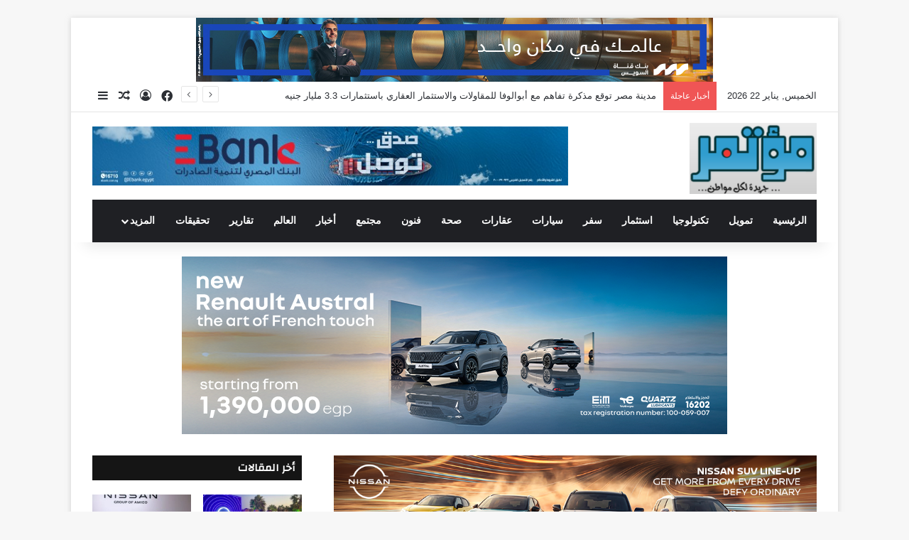

--- FILE ---
content_type: text/html; charset=UTF-8
request_url: https://mouatamer.com/%D8%A7%D9%84%D9%85%D9%84%D8%AA%D9%82%D9%89-%D8%A7%D9%84%D8%B3%D9%86%D9%88%D9%8A-%D8%A7%D9%84%D8%B1%D8%A7%D8%A8%D8%B9-%D9%84%D9%84%D8%AA%D8%AD%D9%88%D9%84-%D8%A5%D9%84%D9%89-%D8%A7%D9%84%D8%A7%D9%82/
body_size: 54440
content:
<!DOCTYPE html>
<html dir="rtl" lang="ar" class="" data-skin="light" prefix="og: http://ogp.me/ns#">
<head>
	<meta charset="UTF-8" />
	<link rel="profile" href="https://gmpg.org/xfn/11" />
	<title>الملتقى السنوي الرابع للتحول إلى الاقتصاد الأخضر يوصي بضرورة الاستثمار في أدوات التمويل غير التقليدية &#8211; مؤتمر</title>
<meta name='robots' content='max-image-preview:large' />
<link rel='dns-prefetch' href='//stats.wp.com' />
<link rel="alternate" type="application/rss+xml" title="مؤتمر &laquo; الخلاصة" href="https://mouatamer.com/feed/" />
<link rel="alternate" type="application/rss+xml" title="مؤتمر &laquo; خلاصة التعليقات" href="https://mouatamer.com/comments/feed/" />
<link rel="alternate" type="application/rss+xml" title="مؤتمر &laquo; الملتقى السنوي الرابع للتحول إلى الاقتصاد الأخضر يوصي بضرورة الاستثمار في أدوات التمويل غير التقليدية خلاصة التعليقات" href="https://mouatamer.com/%d8%a7%d9%84%d9%85%d9%84%d8%aa%d9%82%d9%89-%d8%a7%d9%84%d8%b3%d9%86%d9%88%d9%8a-%d8%a7%d9%84%d8%b1%d8%a7%d8%a8%d8%b9-%d9%84%d9%84%d8%aa%d8%ad%d9%88%d9%84-%d8%a5%d9%84%d9%89-%d8%a7%d9%84%d8%a7%d9%82/feed/" />

		<style type="text/css">
			:root{				
			--tie-preset-gradient-1: linear-gradient(135deg, rgba(6, 147, 227, 1) 0%, rgb(155, 81, 224) 100%);
			--tie-preset-gradient-2: linear-gradient(135deg, rgb(122, 220, 180) 0%, rgb(0, 208, 130) 100%);
			--tie-preset-gradient-3: linear-gradient(135deg, rgba(252, 185, 0, 1) 0%, rgba(255, 105, 0, 1) 100%);
			--tie-preset-gradient-4: linear-gradient(135deg, rgba(255, 105, 0, 1) 0%, rgb(207, 46, 46) 100%);
			--tie-preset-gradient-5: linear-gradient(135deg, rgb(238, 238, 238) 0%, rgb(169, 184, 195) 100%);
			--tie-preset-gradient-6: linear-gradient(135deg, rgb(74, 234, 220) 0%, rgb(151, 120, 209) 20%, rgb(207, 42, 186) 40%, rgb(238, 44, 130) 60%, rgb(251, 105, 98) 80%, rgb(254, 248, 76) 100%);
			--tie-preset-gradient-7: linear-gradient(135deg, rgb(255, 206, 236) 0%, rgb(152, 150, 240) 100%);
			--tie-preset-gradient-8: linear-gradient(135deg, rgb(254, 205, 165) 0%, rgb(254, 45, 45) 50%, rgb(107, 0, 62) 100%);
			--tie-preset-gradient-9: linear-gradient(135deg, rgb(255, 203, 112) 0%, rgb(199, 81, 192) 50%, rgb(65, 88, 208) 100%);
			--tie-preset-gradient-10: linear-gradient(135deg, rgb(255, 245, 203) 0%, rgb(182, 227, 212) 50%, rgb(51, 167, 181) 100%);
			--tie-preset-gradient-11: linear-gradient(135deg, rgb(202, 248, 128) 0%, rgb(113, 206, 126) 100%);
			--tie-preset-gradient-12: linear-gradient(135deg, rgb(2, 3, 129) 0%, rgb(40, 116, 252) 100%);
			--tie-preset-gradient-13: linear-gradient(135deg, #4D34FA, #ad34fa);
			--tie-preset-gradient-14: linear-gradient(135deg, #0057FF, #31B5FF);
			--tie-preset-gradient-15: linear-gradient(135deg, #FF007A, #FF81BD);
			--tie-preset-gradient-16: linear-gradient(135deg, #14111E, #4B4462);
			--tie-preset-gradient-17: linear-gradient(135deg, #F32758, #FFC581);

			
					--main-nav-background: #1f2024;
					--main-nav-secondry-background: rgba(0,0,0,0.2);
					--main-nav-primary-color: #0088ff;
					--main-nav-contrast-primary-color: #FFFFFF;
					--main-nav-text-color: #FFFFFF;
					--main-nav-secondry-text-color: rgba(225,255,255,0.5);
					--main-nav-main-border-color: rgba(255,255,255,0.07);
					--main-nav-secondry-border-color: rgba(255,255,255,0.04);
				
			}
		</style>
	
<meta property="og:title" content="الملتقى السنوي الرابع للتحول إلى الاقتصاد الأخضر يوصي بضرورة الاستثمار في أدوات التمويل غير التقليدية - مؤتمر" />
<meta property="og:type" content="article" />
<meta property="og:description" content="أوصى المشاركون في الملتقى الرابع لاستراتيجيات التحول نحو الاقتصاد الأخضر بالاستثمار في أدوات التمويل" />
<meta property="og:url" content="https://mouatamer.com/%d8%a7%d9%84%d9%85%d9%84%d8%aa%d9%82%d9%89-%d8%a7%d9%84%d8%b3%d9%86%d9%88%d9%8a-%d8%a7%d9%84%d8%b1%d8%a7%d8%a8%d8%b9-%d9%84%d9%84%d8%aa%d8%ad%d9%88%d9%84-%d8%a5%d9%84%d9%89-%d8%a7%d9%84%d8%a7%d9%82/" />
<meta property="og:site_name" content="مؤتمر" />
<meta property="og:image" content="https://mouatamer.com/wp-content/uploads/2022/06/WhatsApp-Image-2022-06-29-at-8.48.29-PM.jpg" />
<meta name="viewport" content="width=device-width, initial-scale=1.0" /><script type="text/javascript">
/* <![CDATA[ */
window._wpemojiSettings = {"baseUrl":"https:\/\/s.w.org\/images\/core\/emoji\/15.0.3\/72x72\/","ext":".png","svgUrl":"https:\/\/s.w.org\/images\/core\/emoji\/15.0.3\/svg\/","svgExt":".svg","source":{"concatemoji":"https:\/\/mouatamer.com\/wp-includes\/js\/wp-emoji-release.min.js?ver=6.6.1"}};
/*! This file is auto-generated */
!function(i,n){var o,s,e;function c(e){try{var t={supportTests:e,timestamp:(new Date).valueOf()};sessionStorage.setItem(o,JSON.stringify(t))}catch(e){}}function p(e,t,n){e.clearRect(0,0,e.canvas.width,e.canvas.height),e.fillText(t,0,0);var t=new Uint32Array(e.getImageData(0,0,e.canvas.width,e.canvas.height).data),r=(e.clearRect(0,0,e.canvas.width,e.canvas.height),e.fillText(n,0,0),new Uint32Array(e.getImageData(0,0,e.canvas.width,e.canvas.height).data));return t.every(function(e,t){return e===r[t]})}function u(e,t,n){switch(t){case"flag":return n(e,"\ud83c\udff3\ufe0f\u200d\u26a7\ufe0f","\ud83c\udff3\ufe0f\u200b\u26a7\ufe0f")?!1:!n(e,"\ud83c\uddfa\ud83c\uddf3","\ud83c\uddfa\u200b\ud83c\uddf3")&&!n(e,"\ud83c\udff4\udb40\udc67\udb40\udc62\udb40\udc65\udb40\udc6e\udb40\udc67\udb40\udc7f","\ud83c\udff4\u200b\udb40\udc67\u200b\udb40\udc62\u200b\udb40\udc65\u200b\udb40\udc6e\u200b\udb40\udc67\u200b\udb40\udc7f");case"emoji":return!n(e,"\ud83d\udc26\u200d\u2b1b","\ud83d\udc26\u200b\u2b1b")}return!1}function f(e,t,n){var r="undefined"!=typeof WorkerGlobalScope&&self instanceof WorkerGlobalScope?new OffscreenCanvas(300,150):i.createElement("canvas"),a=r.getContext("2d",{willReadFrequently:!0}),o=(a.textBaseline="top",a.font="600 32px Arial",{});return e.forEach(function(e){o[e]=t(a,e,n)}),o}function t(e){var t=i.createElement("script");t.src=e,t.defer=!0,i.head.appendChild(t)}"undefined"!=typeof Promise&&(o="wpEmojiSettingsSupports",s=["flag","emoji"],n.supports={everything:!0,everythingExceptFlag:!0},e=new Promise(function(e){i.addEventListener("DOMContentLoaded",e,{once:!0})}),new Promise(function(t){var n=function(){try{var e=JSON.parse(sessionStorage.getItem(o));if("object"==typeof e&&"number"==typeof e.timestamp&&(new Date).valueOf()<e.timestamp+604800&&"object"==typeof e.supportTests)return e.supportTests}catch(e){}return null}();if(!n){if("undefined"!=typeof Worker&&"undefined"!=typeof OffscreenCanvas&&"undefined"!=typeof URL&&URL.createObjectURL&&"undefined"!=typeof Blob)try{var e="postMessage("+f.toString()+"("+[JSON.stringify(s),u.toString(),p.toString()].join(",")+"));",r=new Blob([e],{type:"text/javascript"}),a=new Worker(URL.createObjectURL(r),{name:"wpTestEmojiSupports"});return void(a.onmessage=function(e){c(n=e.data),a.terminate(),t(n)})}catch(e){}c(n=f(s,u,p))}t(n)}).then(function(e){for(var t in e)n.supports[t]=e[t],n.supports.everything=n.supports.everything&&n.supports[t],"flag"!==t&&(n.supports.everythingExceptFlag=n.supports.everythingExceptFlag&&n.supports[t]);n.supports.everythingExceptFlag=n.supports.everythingExceptFlag&&!n.supports.flag,n.DOMReady=!1,n.readyCallback=function(){n.DOMReady=!0}}).then(function(){return e}).then(function(){var e;n.supports.everything||(n.readyCallback(),(e=n.source||{}).concatemoji?t(e.concatemoji):e.wpemoji&&e.twemoji&&(t(e.twemoji),t(e.wpemoji)))}))}((window,document),window._wpemojiSettings);
/* ]]> */
</script>
<style id='wp-emoji-styles-inline-css' type='text/css'>

	img.wp-smiley, img.emoji {
		display: inline !important;
		border: none !important;
		box-shadow: none !important;
		height: 1em !important;
		width: 1em !important;
		margin: 0 0.07em !important;
		vertical-align: -0.1em !important;
		background: none !important;
		padding: 0 !important;
	}
</style>
<link rel='stylesheet' id='wp-block-library-rtl-css' href='https://mouatamer.com/wp-includes/css/dist/block-library/style-rtl.min.css?ver=6.6.1' type='text/css' media='all' />
<style id='wp-block-library-theme-inline-css' type='text/css'>
.wp-block-audio :where(figcaption){color:#555;font-size:13px;text-align:center}.is-dark-theme .wp-block-audio :where(figcaption){color:#ffffffa6}.wp-block-audio{margin:0 0 1em}.wp-block-code{border:1px solid #ccc;border-radius:4px;font-family:Menlo,Consolas,monaco,monospace;padding:.8em 1em}.wp-block-embed :where(figcaption){color:#555;font-size:13px;text-align:center}.is-dark-theme .wp-block-embed :where(figcaption){color:#ffffffa6}.wp-block-embed{margin:0 0 1em}.blocks-gallery-caption{color:#555;font-size:13px;text-align:center}.is-dark-theme .blocks-gallery-caption{color:#ffffffa6}:root :where(.wp-block-image figcaption){color:#555;font-size:13px;text-align:center}.is-dark-theme :root :where(.wp-block-image figcaption){color:#ffffffa6}.wp-block-image{margin:0 0 1em}.wp-block-pullquote{border-bottom:4px solid;border-top:4px solid;color:currentColor;margin-bottom:1.75em}.wp-block-pullquote cite,.wp-block-pullquote footer,.wp-block-pullquote__citation{color:currentColor;font-size:.8125em;font-style:normal;text-transform:uppercase}.wp-block-quote{border-left:.25em solid;margin:0 0 1.75em;padding-left:1em}.wp-block-quote cite,.wp-block-quote footer{color:currentColor;font-size:.8125em;font-style:normal;position:relative}.wp-block-quote.has-text-align-right{border-left:none;border-right:.25em solid;padding-left:0;padding-right:1em}.wp-block-quote.has-text-align-center{border:none;padding-left:0}.wp-block-quote.is-large,.wp-block-quote.is-style-large,.wp-block-quote.is-style-plain{border:none}.wp-block-search .wp-block-search__label{font-weight:700}.wp-block-search__button{border:1px solid #ccc;padding:.375em .625em}:where(.wp-block-group.has-background){padding:1.25em 2.375em}.wp-block-separator.has-css-opacity{opacity:.4}.wp-block-separator{border:none;border-bottom:2px solid;margin-left:auto;margin-right:auto}.wp-block-separator.has-alpha-channel-opacity{opacity:1}.wp-block-separator:not(.is-style-wide):not(.is-style-dots){width:100px}.wp-block-separator.has-background:not(.is-style-dots){border-bottom:none;height:1px}.wp-block-separator.has-background:not(.is-style-wide):not(.is-style-dots){height:2px}.wp-block-table{margin:0 0 1em}.wp-block-table td,.wp-block-table th{word-break:normal}.wp-block-table :where(figcaption){color:#555;font-size:13px;text-align:center}.is-dark-theme .wp-block-table :where(figcaption){color:#ffffffa6}.wp-block-video :where(figcaption){color:#555;font-size:13px;text-align:center}.is-dark-theme .wp-block-video :where(figcaption){color:#ffffffa6}.wp-block-video{margin:0 0 1em}:root :where(.wp-block-template-part.has-background){margin-bottom:0;margin-top:0;padding:1.25em 2.375em}
</style>
<link rel='stylesheet' id='mediaelement-css' href='https://mouatamer.com/wp-includes/js/mediaelement/mediaelementplayer-legacy.min.css?ver=4.2.17' type='text/css' media='all' />
<link rel='stylesheet' id='wp-mediaelement-css' href='https://mouatamer.com/wp-includes/js/mediaelement/wp-mediaelement.min.css?ver=6.6.1' type='text/css' media='all' />
<style id='jetpack-sharing-buttons-style-inline-css' type='text/css'>
.jetpack-sharing-buttons__services-list{display:flex;flex-direction:row;flex-wrap:wrap;gap:0;list-style-type:none;margin:5px;padding:0}.jetpack-sharing-buttons__services-list.has-small-icon-size{font-size:12px}.jetpack-sharing-buttons__services-list.has-normal-icon-size{font-size:16px}.jetpack-sharing-buttons__services-list.has-large-icon-size{font-size:24px}.jetpack-sharing-buttons__services-list.has-huge-icon-size{font-size:36px}@media print{.jetpack-sharing-buttons__services-list{display:none!important}}.editor-styles-wrapper .wp-block-jetpack-sharing-buttons{gap:0;padding-inline-start:0}ul.jetpack-sharing-buttons__services-list.has-background{padding:1.25em 2.375em}
</style>
<style id='classic-theme-styles-inline-css' type='text/css'>
/*! This file is auto-generated */
.wp-block-button__link{color:#fff;background-color:#32373c;border-radius:9999px;box-shadow:none;text-decoration:none;padding:calc(.667em + 2px) calc(1.333em + 2px);font-size:1.125em}.wp-block-file__button{background:#32373c;color:#fff;text-decoration:none}
</style>
<style id='global-styles-inline-css' type='text/css'>
:root{--wp--preset--aspect-ratio--square: 1;--wp--preset--aspect-ratio--4-3: 4/3;--wp--preset--aspect-ratio--3-4: 3/4;--wp--preset--aspect-ratio--3-2: 3/2;--wp--preset--aspect-ratio--2-3: 2/3;--wp--preset--aspect-ratio--16-9: 16/9;--wp--preset--aspect-ratio--9-16: 9/16;--wp--preset--color--black: #000000;--wp--preset--color--cyan-bluish-gray: #abb8c3;--wp--preset--color--white: #ffffff;--wp--preset--color--pale-pink: #f78da7;--wp--preset--color--vivid-red: #cf2e2e;--wp--preset--color--luminous-vivid-orange: #ff6900;--wp--preset--color--luminous-vivid-amber: #fcb900;--wp--preset--color--light-green-cyan: #7bdcb5;--wp--preset--color--vivid-green-cyan: #00d084;--wp--preset--color--pale-cyan-blue: #8ed1fc;--wp--preset--color--vivid-cyan-blue: #0693e3;--wp--preset--color--vivid-purple: #9b51e0;--wp--preset--color--global-color: #0088ff;--wp--preset--gradient--vivid-cyan-blue-to-vivid-purple: linear-gradient(135deg,rgba(6,147,227,1) 0%,rgb(155,81,224) 100%);--wp--preset--gradient--light-green-cyan-to-vivid-green-cyan: linear-gradient(135deg,rgb(122,220,180) 0%,rgb(0,208,130) 100%);--wp--preset--gradient--luminous-vivid-amber-to-luminous-vivid-orange: linear-gradient(135deg,rgba(252,185,0,1) 0%,rgba(255,105,0,1) 100%);--wp--preset--gradient--luminous-vivid-orange-to-vivid-red: linear-gradient(135deg,rgba(255,105,0,1) 0%,rgb(207,46,46) 100%);--wp--preset--gradient--very-light-gray-to-cyan-bluish-gray: linear-gradient(135deg,rgb(238,238,238) 0%,rgb(169,184,195) 100%);--wp--preset--gradient--cool-to-warm-spectrum: linear-gradient(135deg,rgb(74,234,220) 0%,rgb(151,120,209) 20%,rgb(207,42,186) 40%,rgb(238,44,130) 60%,rgb(251,105,98) 80%,rgb(254,248,76) 100%);--wp--preset--gradient--blush-light-purple: linear-gradient(135deg,rgb(255,206,236) 0%,rgb(152,150,240) 100%);--wp--preset--gradient--blush-bordeaux: linear-gradient(135deg,rgb(254,205,165) 0%,rgb(254,45,45) 50%,rgb(107,0,62) 100%);--wp--preset--gradient--luminous-dusk: linear-gradient(135deg,rgb(255,203,112) 0%,rgb(199,81,192) 50%,rgb(65,88,208) 100%);--wp--preset--gradient--pale-ocean: linear-gradient(135deg,rgb(255,245,203) 0%,rgb(182,227,212) 50%,rgb(51,167,181) 100%);--wp--preset--gradient--electric-grass: linear-gradient(135deg,rgb(202,248,128) 0%,rgb(113,206,126) 100%);--wp--preset--gradient--midnight: linear-gradient(135deg,rgb(2,3,129) 0%,rgb(40,116,252) 100%);--wp--preset--font-size--small: 13px;--wp--preset--font-size--medium: 20px;--wp--preset--font-size--large: 36px;--wp--preset--font-size--x-large: 42px;--wp--preset--spacing--20: 0.44rem;--wp--preset--spacing--30: 0.67rem;--wp--preset--spacing--40: 1rem;--wp--preset--spacing--50: 1.5rem;--wp--preset--spacing--60: 2.25rem;--wp--preset--spacing--70: 3.38rem;--wp--preset--spacing--80: 5.06rem;--wp--preset--shadow--natural: 6px 6px 9px rgba(0, 0, 0, 0.2);--wp--preset--shadow--deep: 12px 12px 50px rgba(0, 0, 0, 0.4);--wp--preset--shadow--sharp: 6px 6px 0px rgba(0, 0, 0, 0.2);--wp--preset--shadow--outlined: 6px 6px 0px -3px rgba(255, 255, 255, 1), 6px 6px rgba(0, 0, 0, 1);--wp--preset--shadow--crisp: 6px 6px 0px rgba(0, 0, 0, 1);}:where(.is-layout-flex){gap: 0.5em;}:where(.is-layout-grid){gap: 0.5em;}body .is-layout-flex{display: flex;}.is-layout-flex{flex-wrap: wrap;align-items: center;}.is-layout-flex > :is(*, div){margin: 0;}body .is-layout-grid{display: grid;}.is-layout-grid > :is(*, div){margin: 0;}:where(.wp-block-columns.is-layout-flex){gap: 2em;}:where(.wp-block-columns.is-layout-grid){gap: 2em;}:where(.wp-block-post-template.is-layout-flex){gap: 1.25em;}:where(.wp-block-post-template.is-layout-grid){gap: 1.25em;}.has-black-color{color: var(--wp--preset--color--black) !important;}.has-cyan-bluish-gray-color{color: var(--wp--preset--color--cyan-bluish-gray) !important;}.has-white-color{color: var(--wp--preset--color--white) !important;}.has-pale-pink-color{color: var(--wp--preset--color--pale-pink) !important;}.has-vivid-red-color{color: var(--wp--preset--color--vivid-red) !important;}.has-luminous-vivid-orange-color{color: var(--wp--preset--color--luminous-vivid-orange) !important;}.has-luminous-vivid-amber-color{color: var(--wp--preset--color--luminous-vivid-amber) !important;}.has-light-green-cyan-color{color: var(--wp--preset--color--light-green-cyan) !important;}.has-vivid-green-cyan-color{color: var(--wp--preset--color--vivid-green-cyan) !important;}.has-pale-cyan-blue-color{color: var(--wp--preset--color--pale-cyan-blue) !important;}.has-vivid-cyan-blue-color{color: var(--wp--preset--color--vivid-cyan-blue) !important;}.has-vivid-purple-color{color: var(--wp--preset--color--vivid-purple) !important;}.has-black-background-color{background-color: var(--wp--preset--color--black) !important;}.has-cyan-bluish-gray-background-color{background-color: var(--wp--preset--color--cyan-bluish-gray) !important;}.has-white-background-color{background-color: var(--wp--preset--color--white) !important;}.has-pale-pink-background-color{background-color: var(--wp--preset--color--pale-pink) !important;}.has-vivid-red-background-color{background-color: var(--wp--preset--color--vivid-red) !important;}.has-luminous-vivid-orange-background-color{background-color: var(--wp--preset--color--luminous-vivid-orange) !important;}.has-luminous-vivid-amber-background-color{background-color: var(--wp--preset--color--luminous-vivid-amber) !important;}.has-light-green-cyan-background-color{background-color: var(--wp--preset--color--light-green-cyan) !important;}.has-vivid-green-cyan-background-color{background-color: var(--wp--preset--color--vivid-green-cyan) !important;}.has-pale-cyan-blue-background-color{background-color: var(--wp--preset--color--pale-cyan-blue) !important;}.has-vivid-cyan-blue-background-color{background-color: var(--wp--preset--color--vivid-cyan-blue) !important;}.has-vivid-purple-background-color{background-color: var(--wp--preset--color--vivid-purple) !important;}.has-black-border-color{border-color: var(--wp--preset--color--black) !important;}.has-cyan-bluish-gray-border-color{border-color: var(--wp--preset--color--cyan-bluish-gray) !important;}.has-white-border-color{border-color: var(--wp--preset--color--white) !important;}.has-pale-pink-border-color{border-color: var(--wp--preset--color--pale-pink) !important;}.has-vivid-red-border-color{border-color: var(--wp--preset--color--vivid-red) !important;}.has-luminous-vivid-orange-border-color{border-color: var(--wp--preset--color--luminous-vivid-orange) !important;}.has-luminous-vivid-amber-border-color{border-color: var(--wp--preset--color--luminous-vivid-amber) !important;}.has-light-green-cyan-border-color{border-color: var(--wp--preset--color--light-green-cyan) !important;}.has-vivid-green-cyan-border-color{border-color: var(--wp--preset--color--vivid-green-cyan) !important;}.has-pale-cyan-blue-border-color{border-color: var(--wp--preset--color--pale-cyan-blue) !important;}.has-vivid-cyan-blue-border-color{border-color: var(--wp--preset--color--vivid-cyan-blue) !important;}.has-vivid-purple-border-color{border-color: var(--wp--preset--color--vivid-purple) !important;}.has-vivid-cyan-blue-to-vivid-purple-gradient-background{background: var(--wp--preset--gradient--vivid-cyan-blue-to-vivid-purple) !important;}.has-light-green-cyan-to-vivid-green-cyan-gradient-background{background: var(--wp--preset--gradient--light-green-cyan-to-vivid-green-cyan) !important;}.has-luminous-vivid-amber-to-luminous-vivid-orange-gradient-background{background: var(--wp--preset--gradient--luminous-vivid-amber-to-luminous-vivid-orange) !important;}.has-luminous-vivid-orange-to-vivid-red-gradient-background{background: var(--wp--preset--gradient--luminous-vivid-orange-to-vivid-red) !important;}.has-very-light-gray-to-cyan-bluish-gray-gradient-background{background: var(--wp--preset--gradient--very-light-gray-to-cyan-bluish-gray) !important;}.has-cool-to-warm-spectrum-gradient-background{background: var(--wp--preset--gradient--cool-to-warm-spectrum) !important;}.has-blush-light-purple-gradient-background{background: var(--wp--preset--gradient--blush-light-purple) !important;}.has-blush-bordeaux-gradient-background{background: var(--wp--preset--gradient--blush-bordeaux) !important;}.has-luminous-dusk-gradient-background{background: var(--wp--preset--gradient--luminous-dusk) !important;}.has-pale-ocean-gradient-background{background: var(--wp--preset--gradient--pale-ocean) !important;}.has-electric-grass-gradient-background{background: var(--wp--preset--gradient--electric-grass) !important;}.has-midnight-gradient-background{background: var(--wp--preset--gradient--midnight) !important;}.has-small-font-size{font-size: var(--wp--preset--font-size--small) !important;}.has-medium-font-size{font-size: var(--wp--preset--font-size--medium) !important;}.has-large-font-size{font-size: var(--wp--preset--font-size--large) !important;}.has-x-large-font-size{font-size: var(--wp--preset--font-size--x-large) !important;}
:where(.wp-block-post-template.is-layout-flex){gap: 1.25em;}:where(.wp-block-post-template.is-layout-grid){gap: 1.25em;}
:where(.wp-block-columns.is-layout-flex){gap: 2em;}:where(.wp-block-columns.is-layout-grid){gap: 2em;}
:root :where(.wp-block-pullquote){font-size: 1.5em;line-height: 1.6;}
</style>
<link rel='stylesheet' id='tie-css-base-css' href='https://mouatamer.com/wp-content/themes/jannah/assets/css/base.min.css?ver=7.2.0' type='text/css' media='all' />
<link rel='stylesheet' id='tie-css-styles-css' href='https://mouatamer.com/wp-content/themes/jannah/assets/css/style.min.css?ver=7.2.0' type='text/css' media='all' />
<link rel='stylesheet' id='tie-css-widgets-css' href='https://mouatamer.com/wp-content/themes/jannah/assets/css/widgets.min.css?ver=7.2.0' type='text/css' media='all' />
<link rel='stylesheet' id='tie-css-helpers-css' href='https://mouatamer.com/wp-content/themes/jannah/assets/css/helpers.min.css?ver=7.2.0' type='text/css' media='all' />
<link rel='stylesheet' id='tie-fontawesome5-css' href='https://mouatamer.com/wp-content/themes/jannah/assets/css/fontawesome.css?ver=7.2.0' type='text/css' media='all' />
<link rel='stylesheet' id='tie-css-ilightbox-css' href='https://mouatamer.com/wp-content/themes/jannah/assets/ilightbox/dark-skin/skin.css?ver=7.2.0' type='text/css' media='all' />
<link rel='stylesheet' id='tie-css-single-css' href='https://mouatamer.com/wp-content/themes/jannah/assets/css/single.min.css?ver=7.2.0' type='text/css' media='all' />
<link rel='stylesheet' id='tie-css-print-css' href='https://mouatamer.com/wp-content/themes/jannah/assets/css/print.css?ver=7.2.0' type='text/css' media='print' />
<style id='tie-css-print-inline-css' type='text/css'>
.wf-active .logo-text,.wf-active h1,.wf-active h2,.wf-active h3,.wf-active h4,.wf-active h5,.wf-active h6,.wf-active .the-subtitle{font-family: 'Changa';}.wf-active #main-nav .main-menu > ul > li > a{font-family: 'Questrial';}#main-nav .main-menu > ul > li > a{text-transform: uppercase;}#tie-wrapper .mag-box.big-post-left-box li:not(:first-child) .post-title,#tie-wrapper .mag-box.big-post-top-box li:not(:first-child) .post-title,#tie-wrapper .mag-box.half-box li:not(:first-child) .post-title,#tie-wrapper .mag-box.big-thumb-left-box li:not(:first-child) .post-title,#tie-wrapper .mag-box.scrolling-box .slide .post-title,#tie-wrapper .mag-box.miscellaneous-box li:not(:first-child) .post-title{font-weight: 500;}#header-notification-bar{background: var( --tie-preset-gradient-13 );}#header-notification-bar{--tie-buttons-color: #FFFFFF;--tie-buttons-border-color: #FFFFFF;--tie-buttons-hover-color: #e1e1e1;--tie-buttons-hover-text: #000000;}#header-notification-bar{--tie-buttons-text: #000000;}.tie-cat-2,.tie-cat-item-2 > span{background-color:#e67e22 !important;color:#FFFFFF !important;}.tie-cat-2:after{border-top-color:#e67e22 !important;}.tie-cat-2:hover{background-color:#c86004 !important;}.tie-cat-2:hover:after{border-top-color:#c86004 !important;}.tie-cat-9,.tie-cat-item-9 > span{background-color:#2ecc71 !important;color:#FFFFFF !important;}.tie-cat-9:after{border-top-color:#2ecc71 !important;}.tie-cat-9:hover{background-color:#10ae53 !important;}.tie-cat-9:hover:after{border-top-color:#10ae53 !important;}.tie-cat-13,.tie-cat-item-13 > span{background-color:#9b59b6 !important;color:#FFFFFF !important;}.tie-cat-13:after{border-top-color:#9b59b6 !important;}.tie-cat-13:hover{background-color:#7d3b98 !important;}.tie-cat-13:hover:after{border-top-color:#7d3b98 !important;}.tie-cat-16,.tie-cat-item-16 > span{background-color:#34495e !important;color:#FFFFFF !important;}.tie-cat-16:after{border-top-color:#34495e !important;}.tie-cat-16:hover{background-color:#162b40 !important;}.tie-cat-16:hover:after{border-top-color:#162b40 !important;}.tie-cat-18,.tie-cat-item-18 > span{background-color:#795548 !important;color:#FFFFFF !important;}.tie-cat-18:after{border-top-color:#795548 !important;}.tie-cat-18:hover{background-color:#5b372a !important;}.tie-cat-18:hover:after{border-top-color:#5b372a !important;}.tie-cat-19,.tie-cat-item-19 > span{background-color:#4CAF50 !important;color:#FFFFFF !important;}.tie-cat-19:after{border-top-color:#4CAF50 !important;}.tie-cat-19:hover{background-color:#2e9132 !important;}.tie-cat-19:hover:after{border-top-color:#2e9132 !important;}.tie-cat-27,.tie-cat-item-27 > span{background-color:#e74c3c !important;color:#FFFFFF !important;}.tie-cat-27:after{border-top-color:#e74c3c !important;}.tie-cat-27:hover{background-color:#c92e1e !important;}.tie-cat-27:hover:after{border-top-color:#c92e1e !important;}@media (min-width: 1200px){.container{width: auto;}}.boxed-layout #tie-wrapper,.boxed-layout .fixed-nav{max-width: 1080px;}@media (min-width: 1050px){.container,.wide-next-prev-slider-wrapper .slider-main-container{max-width: 1050px;}}@media (max-width: 991px){.side-aside.normal-side{background: #2f88d6;background: -webkit-linear-gradient(135deg,#5933a2,#2f88d6 );background: -moz-linear-gradient(135deg,#5933a2,#2f88d6 );background: -o-linear-gradient(135deg,#5933a2,#2f88d6 );background: linear-gradient(135deg,#2f88d6,#5933a2 );}}
</style>
<script type="text/javascript" src="https://mouatamer.com/wp-includes/js/jquery/jquery.min.js?ver=3.7.1" id="jquery-core-js"></script>
<script type="text/javascript" src="https://mouatamer.com/wp-includes/js/jquery/jquery-migrate.min.js?ver=3.4.1" id="jquery-migrate-js"></script>
<link rel="https://api.w.org/" href="https://mouatamer.com/wp-json/" /><link rel="alternate" title="JSON" type="application/json" href="https://mouatamer.com/wp-json/wp/v2/posts/2970" /><link rel="EditURI" type="application/rsd+xml" title="RSD" href="https://mouatamer.com/xmlrpc.php?rsd" />
<link rel="stylesheet" href="https://mouatamer.com/wp-content/themes/jannah/rtl.css" type="text/css" media="screen" /><meta name="generator" content="WordPress 6.6.1" />
<link rel="canonical" href="https://mouatamer.com/%d8%a7%d9%84%d9%85%d9%84%d8%aa%d9%82%d9%89-%d8%a7%d9%84%d8%b3%d9%86%d9%88%d9%8a-%d8%a7%d9%84%d8%b1%d8%a7%d8%a8%d8%b9-%d9%84%d9%84%d8%aa%d8%ad%d9%88%d9%84-%d8%a5%d9%84%d9%89-%d8%a7%d9%84%d8%a7%d9%82/" />
<link rel='shortlink' href='https://mouatamer.com/?p=2970' />
<link rel="alternate" title="oEmbed (JSON)" type="application/json+oembed" href="https://mouatamer.com/wp-json/oembed/1.0/embed?url=https%3A%2F%2Fmouatamer.com%2F%25d8%25a7%25d9%2584%25d9%2585%25d9%2584%25d8%25aa%25d9%2582%25d9%2589-%25d8%25a7%25d9%2584%25d8%25b3%25d9%2586%25d9%2588%25d9%258a-%25d8%25a7%25d9%2584%25d8%25b1%25d8%25a7%25d8%25a8%25d8%25b9-%25d9%2584%25d9%2584%25d8%25aa%25d8%25ad%25d9%2588%25d9%2584-%25d8%25a5%25d9%2584%25d9%2589-%25d8%25a7%25d9%2584%25d8%25a7%25d9%2582%2F" />
<link rel="alternate" title="oEmbed (XML)" type="text/xml+oembed" href="https://mouatamer.com/wp-json/oembed/1.0/embed?url=https%3A%2F%2Fmouatamer.com%2F%25d8%25a7%25d9%2584%25d9%2585%25d9%2584%25d8%25aa%25d9%2582%25d9%2589-%25d8%25a7%25d9%2584%25d8%25b3%25d9%2586%25d9%2588%25d9%258a-%25d8%25a7%25d9%2584%25d8%25b1%25d8%25a7%25d8%25a8%25d8%25b9-%25d9%2584%25d9%2584%25d8%25aa%25d8%25ad%25d9%2588%25d9%2584-%25d8%25a5%25d9%2584%25d9%2589-%25d8%25a7%25d9%2584%25d8%25a7%25d9%2582%2F&#038;format=xml" />

<style type="text/css">

:root {
    }

body {
    }

</style>

	<style>img#wpstats{display:none}</style>
		 <meta name="description" content="أوصى المشاركون في الملتقى الرابع لاستراتيجيات التحول نحو الاقتصاد الأخضر بالاستثمار في أدوات التمويل غير التقليدية التي تسهم في الحد من الانبعاثات الح" /><meta http-equiv="X-UA-Compatible" content="IE=edge">
</head>

<body id="tie-body" class="rtl post-template-default single single-post postid-2970 single-format-standard boxed-layout framed-layout wrapper-has-shadow block-head-7 magazine2 is-thumb-overlay-disabled is-desktop is-header-layout-3 has-header-ad has-header-below-ad sidebar-left has-sidebar post-layout-1 narrow-title-narrow-media is-standard-format has-mobile-share hide_share_post_top hide_share_post_bottom">



<div class="background-overlay">

	<div id="tie-container" class="site tie-container">

		
		<div id="tie-wrapper">

			<div class="stream-item stream-item-above-header">
					<a href="http://scbank.com.eg" title=""  >
						<img src="https://mouatamer.com/wp-content/uploads/2025/12/IMG_9977.jpeg" alt="" width="728" height="91" />
					</a>
				</div>
<header id="theme-header" class="theme-header header-layout-3 main-nav-dark main-nav-default-dark main-nav-below main-nav-boxed has-stream-item top-nav-active top-nav-light top-nav-default-light top-nav-above has-shadow has-normal-width-logo mobile-header-default">
	
<nav id="top-nav"  class="has-date-breaking-components top-nav header-nav has-breaking-news" aria-label="الشريط العلوي">
	<div class="container">
		<div class="topbar-wrapper">

			
					<div class="topbar-today-date">
						الخميس, يناير 22 2026					</div>
					
			<div class="tie-alignleft">
				
<div class="breaking controls-is-active">

	<span class="breaking-title">
		<span class="tie-icon-bolt breaking-icon" aria-hidden="true"></span>
		<span class="breaking-title-text">أخبار عاجلة</span>
	</span>

	<ul id="breaking-news-in-header" class="breaking-news" data-type="reveal" data-arrows="true">

		
							<li class="news-item">
								<a href="https://mouatamer.com/%d9%85%d8%af%d9%8a%d9%86%d8%a9-%d9%85%d8%b5%d8%b1-%d8%aa%d9%88%d9%82%d8%b9-%d9%85%d8%b0%d9%83%d8%b1%d8%a9-%d8%aa%d9%81%d8%a7%d9%87%d9%85-%d9%85%d8%b9-%d8%a3%d8%a8%d9%88%d8%a7%d9%84%d9%88%d9%81%d8%a7/">مدينة مصر توقع مذكرة تفاهم مع أبوالوفا للمقاولات والاستثمار العقاري باستثمارات 3.3 مليار جنيه</a>
							</li>

							
							<li class="news-item">
								<a href="https://mouatamer.com/strategic-amieo-leadership-changes-accelerate-nissans-transformation-plan/">Strategic AMIEO leadership changes accelerate Nissan&#8217;s transformation plan.</a>
							</li>

							
							<li class="news-item">
								<a href="https://mouatamer.com/%d8%aa%d8%ba%d9%8a%d9%8a%d8%b1%d8%a7%d8%aa-%d8%a7%d8%b3%d8%aa%d8%b1%d8%a7%d8%aa%d9%8a%d8%ac%d9%8a%d8%a9-%d9%81%d9%8a-%d9%82%d9%8a%d8%a7%d8%af%d8%a7%d8%aa-%d9%86%d9%8a%d8%b3%d8%a7%d9%86-%d8%a8%d9%85/">تغييرات استراتيجية في قيادات نيسان بمنطقة أفريقيا، الشرق الأوسط، الهند، أوروبا وأوقيانوسيا (AMIEO)</a>
							</li>

							
							<li class="news-item">
								<a href="https://mouatamer.com/%d8%a7%d9%84%d9%85%d8%b5%d8%b1%d9%81-%d8%a7%d9%84%d9%85%d8%aa%d8%ad%d8%af-%d9%8a%d8%b7%d9%84%d9%82-%d9%85%d9%86%d8%aa%d8%ac-%d8%aa%d9%85%d9%88%d9%8a%d9%84-%d8%a7%d9%84%d8%a3%d8%b7%d8%a8%d8%a7%d8%a1/">المصرف المتحد يطلق منتج تمويل الأطباء لدعم وتطوير الخدمات الصحية والمشروعات الصغيرة والمتوسطة الطبية في مصر</a>
							</li>

							
							<li class="news-item">
								<a href="https://mouatamer.com/%d9%86%d8%ac%d8%a7%d8%ad-%d8%b5%d9%86%d8%a7%d8%b9%d8%a9-%d8%a3%d8%ac%d9%87%d8%b2%d8%a9-%d8%a7%d9%84%d9%87%d8%a7%d8%aa%d9%81-%d8%a7%d9%84%d9%85%d8%ad%d9%85%d9%88%d9%84-%d9%85%d8%ad%d9%84%d9%8a%d8%a7/">نجاح صناعة أجهزة الهاتف المحمول محلياً بأسعار تنافسية</a>
							</li>

							
							<li class="news-item">
								<a href="https://mouatamer.com/%d8%aa%d9%88%d9%82%d9%8a%d8%b9-%d9%85%d8%b0%d9%83%d8%b1%d8%a9-%d8%aa%d9%81%d8%a7%d9%87%d9%85-%d8%a8%d9%8a%d9%86-%d9%87%d8%a7%d9%8a%d8%af%d8%a8%d8%a7%d8%b1%d9%83-%d9%88%d9%85%d8%a4%d8%b3%d8%b3%d8%a9/">توقيع مذكرة تفاهم بين هايدبارك ومؤسسة مصر الخير</a>
							</li>

							
							<li class="news-item">
								<a href="https://mouatamer.com/%d9%87%d8%b4%d8%a7%d9%85-%d9%85%d8%ad%d9%8a-%d8%a7%d9%84%d8%af%d9%8a%d9%86-%d8%b1%d8%a6%d9%8a%d8%b3%d8%a7%d9%8b-%d8%aa%d9%86%d9%81%d9%8a%d8%b0%d9%8a%d8%a7%d9%8b-%d9%84%d8%aa%d9%83%d9%86%d9%88%d9%84/">هشام محي الدين رئيساً تنفيذياً لتكنولوجيا المعلومات والمشروعات بالبنك الزراعي المصري</a>
							</li>

							
							<li class="news-item">
								<a href="https://mouatamer.com/%d8%a8%d9%86%d9%83-%d8%a3%d8%a8%d9%88%d8%b8%d8%a8%d9%8a-%d8%a7%d9%84%d8%a3%d9%88%d9%84-%d9%85%d8%b5%d8%b1-%d9%8a%d8%b7%d9%84%d9%82-%d8%ae%d8%af%d9%85%d8%a9-%d9%86%d9%82%d8%a7%d8%b7-%d8%a7%d9%84%d8%a8/">بنك أبوظبي الأول مصر يطلق خدمة نقاط البيع لتعزيز منظومة المدفوعات الرقمية في مصر</a>
							</li>

							
							<li class="news-item">
								<a href="https://mouatamer.com/%d9%85%d8%a7%d9%86%d9%8a%d8%ac-%d8%a5%d9%86%d8%ac%d9%86-%d8%aa%d9%85-%d8%aa%d8%b5%d9%86%d9%8a%d9%81%d9%87%d8%a7-%d9%83%d9%80%d9%85%d9%86%d8%a7%d9%81%d8%b3-%d9%81%d9%8a-%d8%aa%d9%82/">«مانيج إنجن» تم تصنيفها كـ&#8221;منافس&#8221; في تقرير جارتنر Magic Quadrant لعام 2026 لأدوات إدارة نقاط النهاية، حيث حصلت على تقييم أكثر من 4/5 في جميع حالات الاستخدام الأربعة</a>
							</li>

							
							<li class="news-item">
								<a href="https://mouatamer.com/%d8%a8%d9%86%d9%83-%d8%a7%d9%84%d8%a8%d8%b1%d9%83%d8%a9-%d9%85%d8%b5%d8%b1-%d9%8a%d9%85%d9%86%d8%ad-%d8%b4%d8%b1%d9%83%d8%a9-%d8%a3%d9%83%d9%85%d9%8a-%d9%84%d9%84%d9%86%d8%b8%d9%85-%d8%a7/">*بنك البركة – مصر يمنح شركة أكمي للنظم الهندسية المتكاملة تمويل مصرفي</a>
							</li>

							
	</ul>
</div><!-- #breaking /-->
			</div><!-- .tie-alignleft /-->

			<div class="tie-alignright">
				<ul class="components"> <li class="social-icons-item"><a class="social-link facebook-social-icon" rel="external noopener nofollow" target="_blank" href="https://www.facebook.com/Mouatamer-165729600189876/"><span class="tie-social-icon tie-icon-facebook"></span><span class="screen-reader-text">فيسبوك</span></a></li> 
	
		<li class=" popup-login-icon menu-item custom-menu-link">
			<a href="#" class="lgoin-btn tie-popup-trigger">
				<span class="tie-icon-author" aria-hidden="true"></span>
				<span class="screen-reader-text">تسجيل الدخول</span>			</a>
		</li>

				<li class="random-post-icon menu-item custom-menu-link">
		<a href="/%D8%A7%D9%84%D9%85%D9%84%D8%AA%D9%82%D9%89-%D8%A7%D9%84%D8%B3%D9%86%D9%88%D9%8A-%D8%A7%D9%84%D8%B1%D8%A7%D8%A8%D8%B9-%D9%84%D9%84%D8%AA%D8%AD%D9%88%D9%84-%D8%A5%D9%84%D9%89-%D8%A7%D9%84%D8%A7%D9%82/?random-post=1" class="random-post" title="مقال عشوائي" rel="nofollow">
			<span class="tie-icon-random" aria-hidden="true"></span>
			<span class="screen-reader-text">مقال عشوائي</span>
		</a>
	</li>
		<li class="side-aside-nav-icon menu-item custom-menu-link">
		<a href="#">
			<span class="tie-icon-navicon" aria-hidden="true"></span>
			<span class="screen-reader-text">إضافة عمود جانبي</span>
		</a>
	</li>
	</ul><!-- Components -->			</div><!-- .tie-alignright /-->

		</div><!-- .topbar-wrapper /-->
	</div><!-- .container /-->
</nav><!-- #top-nav /-->

<div class="container header-container">
	<div class="tie-row logo-row">

		
		<div class="logo-wrapper">
			<div class="tie-col-md-4 logo-container clearfix">
				<div id="mobile-header-components-area_1" class="mobile-header-components"><ul class="components"><li class="mobile-component_menu custom-menu-link"><a href="#" id="mobile-menu-icon" class=""><span class="tie-mobile-menu-icon nav-icon is-layout-1"></span><span class="screen-reader-text">القائمة</span></a></li></ul></div>
		<div id="logo" class="image-logo" style="margin-top: 15px; margin-bottom: 1px;">

			
			<a title="مؤتمر" href="https://mouatamer.com/">
				
				<picture class="tie-logo-default tie-logo-picture">
					
					<source class="tie-logo-source-default tie-logo-source" srcset="https://mouatamer.com/wp-content/uploads/2022/04/Screen-Shot-2022-04-04-at-4.25.21-PM.png">
					<img class="tie-logo-img-default tie-logo-img" src="https://mouatamer.com/wp-content/uploads/2022/04/Screen-Shot-2022-04-04-at-4.25.21-PM.png" alt="مؤتمر" width="179" height="100" style="max-height:100px; width: auto;" />
				</picture>
						</a>

			
		</div><!-- #logo /-->

		<div id="mobile-header-components-area_2" class="mobile-header-components"><ul class="components"><li class="mobile-component_search custom-menu-link">
				<a href="#" class="tie-search-trigger-mobile">
					<span class="tie-icon-search tie-search-icon" aria-hidden="true"></span>
					<span class="screen-reader-text">بحث عن</span>
				</a>
			</li></ul></div>			</div><!-- .tie-col /-->
		</div><!-- .logo-wrapper /-->

		<div class="tie-col-md-8 stream-item stream-item-top-wrapper"><div class="stream-item-top">
					<a href="https://ebank.com.eg/" title="" target="_blank" rel="nofollow noopener">
						<img src="https://mouatamer.com/wp-content/uploads/2025/03/728x90.jpeg" alt="" width="728" height="91" />
					</a>
				</div></div><!-- .tie-col /-->
	</div><!-- .tie-row /-->
</div><!-- .container /-->

<div class="main-nav-wrapper">
	<nav id="main-nav"  class="main-nav header-nav menu-style-default menu-style-solid-bg"  aria-label="القائمة الرئيسية">
		<div class="container">

			<div class="main-menu-wrapper">

				
				<div id="menu-components-wrap">

					
					<div class="main-menu main-menu-wrap">
						<div id="main-nav-menu" class="main-menu header-menu"><ul id="menu-primary-menu" class="menu"><li id="menu-item-1021" class="menu-item menu-item-type-custom menu-item-object-custom menu-item-home menu-item-1021"><a href="https://mouatamer.com/">الرئيسية</a></li>
<li id="menu-item-1035" class="menu-item menu-item-type-taxonomy menu-item-object-category menu-item-1035"><a href="https://mouatamer.com/category/%d8%aa%d9%85%d9%88%d9%8a%d9%84/">تمويل</a></li>
<li id="menu-item-1025" class="menu-item menu-item-type-taxonomy menu-item-object-category menu-item-1025"><a href="https://mouatamer.com/category/%d8%aa%d9%83%d9%86%d9%88%d9%84%d9%88%d8%ac%d9%8a%d8%a7/">تكنولوجيا</a></li>
<li id="menu-item-1036" class="menu-item menu-item-type-taxonomy menu-item-object-category menu-item-1036"><a href="https://mouatamer.com/category/%d8%a7%d8%b3%d8%aa%d8%ab%d9%85%d8%a7%d8%b1/">استثمار</a></li>
<li id="menu-item-1037" class="menu-item menu-item-type-taxonomy menu-item-object-category menu-item-1037"><a href="https://mouatamer.com/category/%d8%b3%d9%81%d8%b1/">سفر</a></li>
<li id="menu-item-1038" class="menu-item menu-item-type-taxonomy menu-item-object-category menu-item-1038"><a href="https://mouatamer.com/category/%d8%b3%d9%8a%d8%a7%d8%b1%d8%a7%d8%aa/">سيارات</a></li>
<li id="menu-item-1039" class="menu-item menu-item-type-taxonomy menu-item-object-category menu-item-1039"><a href="https://mouatamer.com/category/%d8%b9%d9%82%d8%a7%d8%b1%d8%a7%d8%aa/">عقارات</a></li>
<li id="menu-item-1044" class="menu-item menu-item-type-taxonomy menu-item-object-category menu-item-1044"><a href="https://mouatamer.com/category/%d8%b5%d8%ad%d8%a9/">صحة</a></li>
<li id="menu-item-1029" class="menu-item menu-item-type-taxonomy menu-item-object-category menu-item-1029"><a href="https://mouatamer.com/category/%d9%81%d9%86%d9%88%d9%86/">فنون</a></li>
<li id="menu-item-1030" class="menu-item menu-item-type-taxonomy menu-item-object-category menu-item-1030"><a href="https://mouatamer.com/category/%d9%85%d8%ac%d8%aa%d9%85%d8%b9/">مجتمع</a></li>
<li id="menu-item-1040" class="menu-item menu-item-type-taxonomy menu-item-object-category menu-item-1040"><a href="https://mouatamer.com/category/%d8%a3%d8%ae%d8%a8%d8%a7%d8%b1/">أخبار</a></li>
<li id="menu-item-1043" class="menu-item menu-item-type-taxonomy menu-item-object-category menu-item-1043"><a href="https://mouatamer.com/category/%d8%a7%d9%84%d8%b9%d8%a7%d9%84%d9%85/">العالم</a></li>
<li id="menu-item-1046" class="menu-item menu-item-type-taxonomy menu-item-object-category menu-item-1046"><a href="https://mouatamer.com/category/%d8%aa%d9%82%d8%a7%d8%b1%d9%8a%d8%b1/">تقارير</a></li>
<li id="menu-item-1023" class="menu-item menu-item-type-taxonomy menu-item-object-category menu-item-1023"><a href="https://mouatamer.com/category/%d8%aa%d8%ad%d9%82%d9%8a%d9%82%d8%a7%d8%aa/">تحقيقات</a></li>
<li id="menu-item-1123" class="menu-item menu-item-type-custom menu-item-object-custom menu-item-has-children menu-item-1123"><a href="#">المزيد</a>
<ul class="sub-menu menu-sub-content">
	<li id="menu-item-1045" class="menu-item menu-item-type-taxonomy menu-item-object-category menu-item-1045"><a href="https://mouatamer.com/category/%d8%b9%d8%b1%d8%a8/">عرب</a></li>
	<li id="menu-item-1026" class="menu-item menu-item-type-taxonomy menu-item-object-category menu-item-1026"><a href="https://mouatamer.com/category/%d9%85%d9%86%d9%88%d8%b9%d8%a7%d8%aa/">منوعات</a></li>
	<li id="menu-item-1041" class="menu-item menu-item-type-taxonomy menu-item-object-category menu-item-1041"><a href="https://mouatamer.com/category/%d8%a3%d8%ae%d8%b1%d9%8a/">أخري</a></li>
	<li id="menu-item-1110" class="menu-item menu-item-type-taxonomy menu-item-object-category current-post-ancestor current-menu-parent current-post-parent menu-item-1110"><a href="https://mouatamer.com/category/%d8%b9%d8%a7%d8%ac%d9%84/">عاجل</a></li>
	<li id="menu-item-1109" class="menu-item menu-item-type-taxonomy menu-item-object-category menu-item-1109"><a href="https://mouatamer.com/category/%d8%a7%d8%ae%d9%8a%d8%b1%d9%87/">اخيره</a></li>
	<li id="menu-item-1570" class="menu-item menu-item-type-custom menu-item-object-custom menu-item-1570"><a href="https://www.mouatamer.com/main/main.php">الارشيف</a></li>
</ul>
</li>
</ul></div>					</div><!-- .main-menu /-->

					<ul class="components"></ul><!-- Components -->
				</div><!-- #menu-components-wrap /-->
			</div><!-- .main-menu-wrapper /-->
		</div><!-- .container /-->

			</nav><!-- #main-nav /-->
</div><!-- .main-nav-wrapper /-->

</header>

<div class="stream-item stream-item-below-header">
					<a href="https://docs.google.com/forms/d/e/1FAIpQLSfw5DmQ4qPyRjU9G_5u_kNfFAnsgBy5PNug3qrRmubORKRJgg/viewform?usp=send_form" title=""  >
						<img src="https://mouatamer.com/wp-content/uploads/2025/12/IMG_0208.png" alt="" width="728" height="91" />
					</a>
				</div><div id="content" class="site-content container"><div id="main-content-row" class="tie-row main-content-row">

<div class="main-content tie-col-md-8 tie-col-xs-12" role="main">

	<div class="stream-item stream-item-above-post">
					<a href="" title=""  >
						<img src="https://mouatamer.com/wp-content/uploads/2025/12/IMG_0324.png" alt="" width="728" height="91" />
					</a>
				</div>
	<article id="the-post" class="container-wrapper post-content tie-standard">

		
<header class="entry-header-outer">

	<nav id="breadcrumb"><a href="https://mouatamer.com/"><span class="tie-icon-home" aria-hidden="true"></span> الرئيسية</a><em class="delimiter">/</em><a href="https://mouatamer.com/category/%d8%b9%d8%a7%d8%ac%d9%84/">عاجل</a><em class="delimiter">/</em><span class="current">الملتقى السنوي الرابع للتحول إلى الاقتصاد الأخضر يوصي بضرورة الاستثمار في أدوات التمويل غير التقليدية</span></nav><script type="application/ld+json">{"@context":"http:\/\/schema.org","@type":"BreadcrumbList","@id":"#Breadcrumb","itemListElement":[{"@type":"ListItem","position":1,"item":{"name":"\u0627\u0644\u0631\u0626\u064a\u0633\u064a\u0629","@id":"https:\/\/mouatamer.com\/"}},{"@type":"ListItem","position":2,"item":{"name":"\u0639\u0627\u062c\u0644","@id":"https:\/\/mouatamer.com\/category\/%d8%b9%d8%a7%d8%ac%d9%84\/"}}]}</script>
	<div class="entry-header">

		<span class="post-cat-wrap"><a class="post-cat tie-cat-34" href="https://mouatamer.com/category/%d8%b9%d8%a7%d8%ac%d9%84/">عاجل</a></span>
		<h1 class="post-title entry-title">
			الملتقى السنوي الرابع للتحول إلى الاقتصاد الأخضر يوصي بضرورة الاستثمار في أدوات التمويل غير التقليدية		</h1>

					<h2 class="entry-sub-title">عقب انطلاق فعالياته برعاية 6 وزارات </h2>
			<div class="single-post-meta post-meta clearfix"><span class="author-meta single-author with-avatars"><span class="meta-item meta-author-wrapper meta-author-1">
						<span class="meta-author-avatar">
							<a href="https://mouatamer.com/author/admin/"><img alt='صورة أحمد فتحي' src='https://secure.gravatar.com/avatar/9002f6d3acef1dc6d0419c2ffcf46a85?s=140&#038;d=mm&#038;r=g' srcset='https://secure.gravatar.com/avatar/9002f6d3acef1dc6d0419c2ffcf46a85?s=280&#038;d=mm&#038;r=g 2x' class='avatar avatar-140 photo' height='140' width='140' decoding='async'/></a>
						</span>
					<span class="meta-author"><a href="https://mouatamer.com/author/admin/" class="author-name tie-icon" title="أحمد فتحي">أحمد فتحي</a></span>
						<a href="mailto:info@mouatamer.com" class="author-email-link" target="_blank" rel="nofollow noopener" title="أرسل بريدا إلكترونيا">
							<span class="tie-icon-envelope" aria-hidden="true"></span>
							<span class="screen-reader-text">أرسل بريدا إلكترونيا</span>
						</a>
					</span></span><span class="date meta-item tie-icon">يونيو 29, 2022</span><div class="tie-alignright"><span class="meta-comment tie-icon meta-item fa-before">0</span><span class="meta-views meta-item warm"><span class="tie-icon-fire" aria-hidden="true"></span> 847 </span><span class="meta-reading-time meta-item"><span class="tie-icon-bookmark" aria-hidden="true"></span> 2 دقائق</span> </div></div><!-- .post-meta -->	</div><!-- .entry-header /-->

	
	
</header><!-- .entry-header-outer /-->



		<div id="share-buttons-top" class="share-buttons share-buttons-top">
			<div class="share-links  icons-only">
				
				<a href="https://www.facebook.com/sharer.php?u=https://mouatamer.com/%d8%a7%d9%84%d9%85%d9%84%d8%aa%d9%82%d9%89-%d8%a7%d9%84%d8%b3%d9%86%d9%88%d9%8a-%d8%a7%d9%84%d8%b1%d8%a7%d8%a8%d8%b9-%d9%84%d9%84%d8%aa%d8%ad%d9%88%d9%84-%d8%a5%d9%84%d9%89-%d8%a7%d9%84%d8%a7%d9%82/" rel="external noopener nofollow" title="فيسبوك" target="_blank" class="facebook-share-btn " data-raw="https://www.facebook.com/sharer.php?u={post_link}">
					<span class="share-btn-icon tie-icon-facebook"></span> <span class="screen-reader-text">فيسبوك</span>
				</a>
				<a href="https://twitter.com/intent/tweet?text=%D8%A7%D9%84%D9%85%D9%84%D8%AA%D9%82%D9%89%20%D8%A7%D9%84%D8%B3%D9%86%D9%88%D9%8A%20%D8%A7%D9%84%D8%B1%D8%A7%D8%A8%D8%B9%20%D9%84%D9%84%D8%AA%D8%AD%D9%88%D9%84%20%D8%A5%D9%84%D9%89%20%D8%A7%D9%84%D8%A7%D9%82%D8%AA%D8%B5%D8%A7%D8%AF%20%D8%A7%D9%84%D8%A3%D8%AE%D8%B6%D8%B1%20%D9%8A%D9%88%D8%B5%D9%8A%20%D8%A8%D8%B6%D8%B1%D9%88%D8%B1%D8%A9%20%D8%A7%D9%84%D8%A7%D8%B3%D8%AA%D8%AB%D9%85%D8%A7%D8%B1%20%D9%81%D9%8A%20%D8%A3%D8%AF%D9%88%D8%A7%D8%AA%20%D8%A7%D9%84%D8%AA%D9%85%D9%88%D9%8A%D9%84%20%D8%BA%D9%8A%D8%B1%20%D8%A7%D9%84%D8%AA%D9%82%D9%84%D9%8A%D8%AF%D9%8A%D8%A9&#038;url=https://mouatamer.com/%d8%a7%d9%84%d9%85%d9%84%d8%aa%d9%82%d9%89-%d8%a7%d9%84%d8%b3%d9%86%d9%88%d9%8a-%d8%a7%d9%84%d8%b1%d8%a7%d8%a8%d8%b9-%d9%84%d9%84%d8%aa%d8%ad%d9%88%d9%84-%d8%a5%d9%84%d9%89-%d8%a7%d9%84%d8%a7%d9%82/" rel="external noopener nofollow" title="‫X" target="_blank" class="twitter-share-btn " data-raw="https://twitter.com/intent/tweet?text={post_title}&amp;url={post_link}">
					<span class="share-btn-icon tie-icon-twitter"></span> <span class="screen-reader-text">‫X</span>
				</a>
				<a href="https://www.linkedin.com/shareArticle?mini=true&#038;url=https://mouatamer.com/%d8%a7%d9%84%d9%85%d9%84%d8%aa%d9%82%d9%89-%d8%a7%d9%84%d8%b3%d9%86%d9%88%d9%8a-%d8%a7%d9%84%d8%b1%d8%a7%d8%a8%d8%b9-%d9%84%d9%84%d8%aa%d8%ad%d9%88%d9%84-%d8%a5%d9%84%d9%89-%d8%a7%d9%84%d8%a7%d9%82/&#038;title=%D8%A7%D9%84%D9%85%D9%84%D8%AA%D9%82%D9%89%20%D8%A7%D9%84%D8%B3%D9%86%D9%88%D9%8A%20%D8%A7%D9%84%D8%B1%D8%A7%D8%A8%D8%B9%20%D9%84%D9%84%D8%AA%D8%AD%D9%88%D9%84%20%D8%A5%D9%84%D9%89%20%D8%A7%D9%84%D8%A7%D9%82%D8%AA%D8%B5%D8%A7%D8%AF%20%D8%A7%D9%84%D8%A3%D8%AE%D8%B6%D8%B1%20%D9%8A%D9%88%D8%B5%D9%8A%20%D8%A8%D8%B6%D8%B1%D9%88%D8%B1%D8%A9%20%D8%A7%D9%84%D8%A7%D8%B3%D8%AA%D8%AB%D9%85%D8%A7%D8%B1%20%D9%81%D9%8A%20%D8%A3%D8%AF%D9%88%D8%A7%D8%AA%20%D8%A7%D9%84%D8%AA%D9%85%D9%88%D9%8A%D9%84%20%D8%BA%D9%8A%D8%B1%20%D8%A7%D9%84%D8%AA%D9%82%D9%84%D9%8A%D8%AF%D9%8A%D8%A9" rel="external noopener nofollow" title="لينكدإن" target="_blank" class="linkedin-share-btn " data-raw="https://www.linkedin.com/shareArticle?mini=true&amp;url={post_full_link}&amp;title={post_title}">
					<span class="share-btn-icon tie-icon-linkedin"></span> <span class="screen-reader-text">لينكدإن</span>
				</a>
				<a href="https://www.tumblr.com/share/link?url=https://mouatamer.com/%d8%a7%d9%84%d9%85%d9%84%d8%aa%d9%82%d9%89-%d8%a7%d9%84%d8%b3%d9%86%d9%88%d9%8a-%d8%a7%d9%84%d8%b1%d8%a7%d8%a8%d8%b9-%d9%84%d9%84%d8%aa%d8%ad%d9%88%d9%84-%d8%a5%d9%84%d9%89-%d8%a7%d9%84%d8%a7%d9%82/&#038;name=%D8%A7%D9%84%D9%85%D9%84%D8%AA%D9%82%D9%89%20%D8%A7%D9%84%D8%B3%D9%86%D9%88%D9%8A%20%D8%A7%D9%84%D8%B1%D8%A7%D8%A8%D8%B9%20%D9%84%D9%84%D8%AA%D8%AD%D9%88%D9%84%20%D8%A5%D9%84%D9%89%20%D8%A7%D9%84%D8%A7%D9%82%D8%AA%D8%B5%D8%A7%D8%AF%20%D8%A7%D9%84%D8%A3%D8%AE%D8%B6%D8%B1%20%D9%8A%D9%88%D8%B5%D9%8A%20%D8%A8%D8%B6%D8%B1%D9%88%D8%B1%D8%A9%20%D8%A7%D9%84%D8%A7%D8%B3%D8%AA%D8%AB%D9%85%D8%A7%D8%B1%20%D9%81%D9%8A%20%D8%A3%D8%AF%D9%88%D8%A7%D8%AA%20%D8%A7%D9%84%D8%AA%D9%85%D9%88%D9%8A%D9%84%20%D8%BA%D9%8A%D8%B1%20%D8%A7%D9%84%D8%AA%D9%82%D9%84%D9%8A%D8%AF%D9%8A%D8%A9" rel="external noopener nofollow" title="‏Tumblr" target="_blank" class="tumblr-share-btn " data-raw="https://www.tumblr.com/share/link?url={post_link}&amp;name={post_title}">
					<span class="share-btn-icon tie-icon-tumblr"></span> <span class="screen-reader-text">‏Tumblr</span>
				</a>
				<a href="https://pinterest.com/pin/create/button/?url=https://mouatamer.com/%d8%a7%d9%84%d9%85%d9%84%d8%aa%d9%82%d9%89-%d8%a7%d9%84%d8%b3%d9%86%d9%88%d9%8a-%d8%a7%d9%84%d8%b1%d8%a7%d8%a8%d8%b9-%d9%84%d9%84%d8%aa%d8%ad%d9%88%d9%84-%d8%a5%d9%84%d9%89-%d8%a7%d9%84%d8%a7%d9%82/&#038;description=%D8%A7%D9%84%D9%85%D9%84%D8%AA%D9%82%D9%89%20%D8%A7%D9%84%D8%B3%D9%86%D9%88%D9%8A%20%D8%A7%D9%84%D8%B1%D8%A7%D8%A8%D8%B9%20%D9%84%D9%84%D8%AA%D8%AD%D9%88%D9%84%20%D8%A5%D9%84%D9%89%20%D8%A7%D9%84%D8%A7%D9%82%D8%AA%D8%B5%D8%A7%D8%AF%20%D8%A7%D9%84%D8%A3%D8%AE%D8%B6%D8%B1%20%D9%8A%D9%88%D8%B5%D9%8A%20%D8%A8%D8%B6%D8%B1%D9%88%D8%B1%D8%A9%20%D8%A7%D9%84%D8%A7%D8%B3%D8%AA%D8%AB%D9%85%D8%A7%D8%B1%20%D9%81%D9%8A%20%D8%A3%D8%AF%D9%88%D8%A7%D8%AA%20%D8%A7%D9%84%D8%AA%D9%85%D9%88%D9%8A%D9%84%20%D8%BA%D9%8A%D8%B1%20%D8%A7%D9%84%D8%AA%D9%82%D9%84%D9%8A%D8%AF%D9%8A%D8%A9&#038;media=https://mouatamer.com/wp-content/uploads/2022/06/WhatsApp-Image-2022-06-29-at-8.48.29-PM.jpg" rel="external noopener nofollow" title="بينتيريست" target="_blank" class="pinterest-share-btn " data-raw="https://pinterest.com/pin/create/button/?url={post_link}&amp;description={post_title}&amp;media={post_img}">
					<span class="share-btn-icon tie-icon-pinterest"></span> <span class="screen-reader-text">بينتيريست</span>
				</a>
				<a href="https://reddit.com/submit?url=https://mouatamer.com/%d8%a7%d9%84%d9%85%d9%84%d8%aa%d9%82%d9%89-%d8%a7%d9%84%d8%b3%d9%86%d9%88%d9%8a-%d8%a7%d9%84%d8%b1%d8%a7%d8%a8%d8%b9-%d9%84%d9%84%d8%aa%d8%ad%d9%88%d9%84-%d8%a5%d9%84%d9%89-%d8%a7%d9%84%d8%a7%d9%82/&#038;title=%D8%A7%D9%84%D9%85%D9%84%D8%AA%D9%82%D9%89%20%D8%A7%D9%84%D8%B3%D9%86%D9%88%D9%8A%20%D8%A7%D9%84%D8%B1%D8%A7%D8%A8%D8%B9%20%D9%84%D9%84%D8%AA%D8%AD%D9%88%D9%84%20%D8%A5%D9%84%D9%89%20%D8%A7%D9%84%D8%A7%D9%82%D8%AA%D8%B5%D8%A7%D8%AF%20%D8%A7%D9%84%D8%A3%D8%AE%D8%B6%D8%B1%20%D9%8A%D9%88%D8%B5%D9%8A%20%D8%A8%D8%B6%D8%B1%D9%88%D8%B1%D8%A9%20%D8%A7%D9%84%D8%A7%D8%B3%D8%AA%D8%AB%D9%85%D8%A7%D8%B1%20%D9%81%D9%8A%20%D8%A3%D8%AF%D9%88%D8%A7%D8%AA%20%D8%A7%D9%84%D8%AA%D9%85%D9%88%D9%8A%D9%84%20%D8%BA%D9%8A%D8%B1%20%D8%A7%D9%84%D8%AA%D9%82%D9%84%D9%8A%D8%AF%D9%8A%D8%A9" rel="external noopener nofollow" title="‏Reddit" target="_blank" class="reddit-share-btn " data-raw="https://reddit.com/submit?url={post_link}&amp;title={post_title}">
					<span class="share-btn-icon tie-icon-reddit"></span> <span class="screen-reader-text">‏Reddit</span>
				</a>
				<a href="https://vk.com/share.php?url=https://mouatamer.com/%d8%a7%d9%84%d9%85%d9%84%d8%aa%d9%82%d9%89-%d8%a7%d9%84%d8%b3%d9%86%d9%88%d9%8a-%d8%a7%d9%84%d8%b1%d8%a7%d8%a8%d8%b9-%d9%84%d9%84%d8%aa%d8%ad%d9%88%d9%84-%d8%a5%d9%84%d9%89-%d8%a7%d9%84%d8%a7%d9%82/" rel="external noopener nofollow" title="‏VKontakte" target="_blank" class="vk-share-btn " data-raw="https://vk.com/share.php?url={post_link}">
					<span class="share-btn-icon tie-icon-vk"></span> <span class="screen-reader-text">‏VKontakte</span>
				</a>
				<a href="https://connect.ok.ru/dk?st.cmd=WidgetSharePreview&#038;st.shareUrl=https://mouatamer.com/%d8%a7%d9%84%d9%85%d9%84%d8%aa%d9%82%d9%89-%d8%a7%d9%84%d8%b3%d9%86%d9%88%d9%8a-%d8%a7%d9%84%d8%b1%d8%a7%d8%a8%d8%b9-%d9%84%d9%84%d8%aa%d8%ad%d9%88%d9%84-%d8%a5%d9%84%d9%89-%d8%a7%d9%84%d8%a7%d9%82/&#038;description=%D8%A7%D9%84%D9%85%D9%84%D8%AA%D9%82%D9%89%20%D8%A7%D9%84%D8%B3%D9%86%D9%88%D9%8A%20%D8%A7%D9%84%D8%B1%D8%A7%D8%A8%D8%B9%20%D9%84%D9%84%D8%AA%D8%AD%D9%88%D9%84%20%D8%A5%D9%84%D9%89%20%D8%A7%D9%84%D8%A7%D9%82%D8%AA%D8%B5%D8%A7%D8%AF%20%D8%A7%D9%84%D8%A3%D8%AE%D8%B6%D8%B1%20%D9%8A%D9%88%D8%B5%D9%8A%20%D8%A8%D8%B6%D8%B1%D9%88%D8%B1%D8%A9%20%D8%A7%D9%84%D8%A7%D8%B3%D8%AA%D8%AB%D9%85%D8%A7%D8%B1%20%D9%81%D9%8A%20%D8%A3%D8%AF%D9%88%D8%A7%D8%AA%20%D8%A7%D9%84%D8%AA%D9%85%D9%88%D9%8A%D9%84%20%D8%BA%D9%8A%D8%B1%20%D8%A7%D9%84%D8%AA%D9%82%D9%84%D9%8A%D8%AF%D9%8A%D8%A9&#038;media=https://mouatamer.com/wp-content/uploads/2022/06/WhatsApp-Image-2022-06-29-at-8.48.29-PM.jpg" rel="external noopener nofollow" title="Odnoklassniki" target="_blank" class="odnoklassniki-share-btn " data-raw="https://connect.ok.ru/dk?st.cmd=WidgetSharePreview&st.shareUrl={post_link}&amp;description={post_title}&amp;media={post_img}">
					<span class="share-btn-icon tie-icon-odnoklassniki"></span> <span class="screen-reader-text">Odnoklassniki</span>
				</a>
				<a href="https://getpocket.com/save?title=%D8%A7%D9%84%D9%85%D9%84%D8%AA%D9%82%D9%89%20%D8%A7%D9%84%D8%B3%D9%86%D9%88%D9%8A%20%D8%A7%D9%84%D8%B1%D8%A7%D8%A8%D8%B9%20%D9%84%D9%84%D8%AA%D8%AD%D9%88%D9%84%20%D8%A5%D9%84%D9%89%20%D8%A7%D9%84%D8%A7%D9%82%D8%AA%D8%B5%D8%A7%D8%AF%20%D8%A7%D9%84%D8%A3%D8%AE%D8%B6%D8%B1%20%D9%8A%D9%88%D8%B5%D9%8A%20%D8%A8%D8%B6%D8%B1%D9%88%D8%B1%D8%A9%20%D8%A7%D9%84%D8%A7%D8%B3%D8%AA%D8%AB%D9%85%D8%A7%D8%B1%20%D9%81%D9%8A%20%D8%A3%D8%AF%D9%88%D8%A7%D8%AA%20%D8%A7%D9%84%D8%AA%D9%85%D9%88%D9%8A%D9%84%20%D8%BA%D9%8A%D8%B1%20%D8%A7%D9%84%D8%AA%D9%82%D9%84%D9%8A%D8%AF%D9%8A%D8%A9&#038;url=https://mouatamer.com/%d8%a7%d9%84%d9%85%d9%84%d8%aa%d9%82%d9%89-%d8%a7%d9%84%d8%b3%d9%86%d9%88%d9%8a-%d8%a7%d9%84%d8%b1%d8%a7%d8%a8%d8%b9-%d9%84%d9%84%d8%aa%d8%ad%d9%88%d9%84-%d8%a5%d9%84%d9%89-%d8%a7%d9%84%d8%a7%d9%82/" rel="external noopener nofollow" title="‫Pocket" target="_blank" class="pocket-share-btn " data-raw="https://getpocket.com/save?title={post_title}&amp;url={post_link}">
					<span class="share-btn-icon tie-icon-get-pocket"></span> <span class="screen-reader-text">‫Pocket</span>
				</a>			</div><!-- .share-links /-->
		</div><!-- .share-buttons /-->

		<div  class="featured-area"><div class="featured-area-inner"><figure class="single-featured-image"><img width="640" height="426" src="https://mouatamer.com/wp-content/uploads/2022/06/WhatsApp-Image-2022-06-29-at-8.48.29-PM.jpg" class="attachment-jannah-image-post size-jannah-image-post wp-post-image" alt="" data-main-img="1" decoding="async" fetchpriority="high" srcset="https://mouatamer.com/wp-content/uploads/2022/06/WhatsApp-Image-2022-06-29-at-8.48.29-PM.jpg 640w, https://mouatamer.com/wp-content/uploads/2022/06/WhatsApp-Image-2022-06-29-at-8.48.29-PM-300x200.jpg 300w" sizes="(max-width: 640px) 100vw, 640px" /></figure></div></div>
		<div class="entry-content entry clearfix">

			
			<p>أوصى المشاركون في الملتقى الرابع لاستراتيجيات التحول نحو الاقتصاد الأخضر بالاستثمار في أدوات التمويل غير التقليدية التي تسهم في الحد من الانبعاثات الحرارية ومكافحة التغير المناخي كالسندات الخضراء والمشروعات المستدامة الصديقة للبيئة.<br />
كما أوصى المشاركون بدعم وتشجيع المشروعات الصغيرة والمتوسطة كونها المحرك الأساسي لعجلة الاقتصاد والنمو داخل البلدان ، علاوة على ضرورة زيادة الوعي حول المتغيرات المناخية والتثقيف.<br />
وأوصوا بضرورة توافر سيناريوهات إدارة الأزمات والجاهزية لإدارة الأزمة منذ استشعارها وليس مع تفجرها.<br />
وانطلقت فعاليات الملتقى السنوى الرابع لاستراتيجيات التحول نحو الاقتصاد الأخضر تحت عنوان “من الرؤية إلى التحرك” تحت رعاية 6 وزارات وبحضور الدكتورة نيفين القباج وزيرة التضامن الاجتماعي وممثلين عن وزارتي الشباب والرياضة والبيئة وذلك مناقشة خارطة طريق القطاع الخاص للتحول من عملية وضع الرؤى لمرحلة العمل لمجابهة آثار تغيرات المناخ.<br />
يأتي ذلك في ظل الجهود الوطنية التي تقوم بها الحكومة المصرية وشركاء التنمية تحت توجيهات رئيس الجمهورية عبد الفتاح السيسي – مع إعطاءالأولوية لمشروعات وبرامج التحول نحو الاقتصاد الأخضر، ودعم ملف تغيرات المناخ وتعزيز الشراكات الإنمائية مع القطاع الخاص والمؤسسات التنموية الدولية والإقليمية لتحقيق نمو مستدام أخضر ، وفي إطار استعدادات الشركات والأطراف المعنية بالنمو الأخضر وتهيئتهم لمؤتمر الدول المشاركة في الاتفاقية الاطارية بشأن تغير المناخ للأمم لمتحددة هذا العام الذي سينعقد بمصر في نوفمبر 2022.<br />
وصرح حسن مصطفى ، الرئيس التنفيذي لشركة سي إس آر إيجيبت المنظمة للحدث ، بأن مصر قامت باتخاذ خطوات جادة تجاه التحول للاقتصاد الأخضر على مدار الثماني سنوات الماضية، حيث أطلقت استراتيجية وطنية للاقتصاد الأخضر والتنمية المستدامة، وزيادة نسبة الاستثمارات الخضراء بالموازنة العامة ، والسبق في كونها أول دولة في منطقة الشرق الأوسط وشمال افريقيا تطرح سندات خضراء.<br />
وأضاف أن الوقت الحالي يشهد العديد من التحديات المتعلقة بكوكب الأرض بشكل عام ، مشيرا إلى أنه فيما مضى كان الحديث حول الاستدامة الاقتصادية والاجتماعية وصولا إلى الجانب البيئي ، مؤكدا اهتمام مصر بملف المتغيرات المناخية منذ 1956 ، وهو ماليس بجديد على الحكومة المصرية ، والشركات الداعمة للملف منذ السبعينات.<br />
وأوضح أن معايير النمو في الماضي كانت اقتصادية فقط تتسم ببعض جوانب الحماية الاجتماعية، إلا أنه في الوقت الحالي النمو لا يتحقق إلا بتطبيق الاستدامة البيئية والاجتماعية.<br />
وأكد على أهمية القطاع الخاص له دور كبير في المشاركة الفعالة مع الدولة المصرية، وفي خلال ثلاث سنوات هناك طفرة في ملف التنمية المستدامة ، حيث تم تطوير كل مبادرات التنمية المجتمعية ومنها مباردة مراكب رزق والتي هدفها توفير فرص عمل للصيادين وتحسين مستوى معيشتهم.<br />
واستعرض الملتقى لهذا العام ممارسات مجتمع الأعمال في مصر تجاه قضايا المناخ وأساليب التكيف في ظل التحديات المحلية والعالمية ورؤية مصر 2030 ، فضلا عن إبراز مجهودات ومبادرات القطاع الخاص المتمثلة في محاولاته الجادة لتبني الممارسات المستدامة وخفض الانبعاثات وترشيد استهلاك الموارد وتحسين عمليات التصنيع، فضلا عن دور مؤسسات الاعمال والشركات لدعم الاستراتيجية الوطنية للاقتصاد الأخضر وتجنب آثار الانبعاثات الحرارية والتغير المناخي وتوحيد الجهود وتحقيق أفضل النتائج للتحول نحو الاقتصاد الأخضر.<br />
وركز الملتقى خلال جلساته وفعالياته ومجموعة من الورش التدريبية على نشر الوعي وترسيخ مفاهيم الاقتصاد الأخضر،وتعظيم الاستفادة منالتمويل الأخضر وفرص الاستثمار المستدام وقياس العوائد الاجتماعية والبيئية.<br />
وناقش الملتقى ـ على مدار يوم كامل تضمنت أربع جلسات ـ عددا من المسارات فرص الاستثمار الأخضر في مصر وآليات تمويلها، المباني الخضراء ومعايير الاستدامة والقطاعات الأكثر نموا وأهم القطاعات المتوقع أن تدعم التحول نحو الاقتصاد الأخضر ، وأخيرا رؤية الشباب نحو آثار التغيرات المناخية ، فيما يتخلل الجلسات أحاديث الخبراءحول تطبيق معايير ال (LEED) – (EDGE)، وإدارة البصمة الكربونية.</p>

			
		</div><!-- .entry-content /-->

				<div id="post-extra-info">
			<div class="theiaStickySidebar">
				<div class="single-post-meta post-meta clearfix"><span class="author-meta single-author with-avatars"><span class="meta-item meta-author-wrapper meta-author-1">
						<span class="meta-author-avatar">
							<a href="https://mouatamer.com/author/admin/"><img alt='صورة أحمد فتحي' src='https://secure.gravatar.com/avatar/9002f6d3acef1dc6d0419c2ffcf46a85?s=140&#038;d=mm&#038;r=g' srcset='https://secure.gravatar.com/avatar/9002f6d3acef1dc6d0419c2ffcf46a85?s=280&#038;d=mm&#038;r=g 2x' class='avatar avatar-140 photo' height='140' width='140' decoding='async'/></a>
						</span>
					<span class="meta-author"><a href="https://mouatamer.com/author/admin/" class="author-name tie-icon" title="أحمد فتحي">أحمد فتحي</a></span>
						<a href="mailto:info@mouatamer.com" class="author-email-link" target="_blank" rel="nofollow noopener" title="أرسل بريدا إلكترونيا">
							<span class="tie-icon-envelope" aria-hidden="true"></span>
							<span class="screen-reader-text">أرسل بريدا إلكترونيا</span>
						</a>
					</span></span><span class="date meta-item tie-icon">يونيو 29, 2022</span><div class="tie-alignright"><span class="meta-comment tie-icon meta-item fa-before">0</span><span class="meta-views meta-item warm"><span class="tie-icon-fire" aria-hidden="true"></span> 847 </span><span class="meta-reading-time meta-item"><span class="tie-icon-bookmark" aria-hidden="true"></span> 2 دقائق</span> </div></div><!-- .post-meta -->

		<div id="share-buttons-top" class="share-buttons share-buttons-top">
			<div class="share-links  icons-only">
				
				<a href="https://www.facebook.com/sharer.php?u=https://mouatamer.com/%d8%a7%d9%84%d9%85%d9%84%d8%aa%d9%82%d9%89-%d8%a7%d9%84%d8%b3%d9%86%d9%88%d9%8a-%d8%a7%d9%84%d8%b1%d8%a7%d8%a8%d8%b9-%d9%84%d9%84%d8%aa%d8%ad%d9%88%d9%84-%d8%a5%d9%84%d9%89-%d8%a7%d9%84%d8%a7%d9%82/" rel="external noopener nofollow" title="فيسبوك" target="_blank" class="facebook-share-btn " data-raw="https://www.facebook.com/sharer.php?u={post_link}">
					<span class="share-btn-icon tie-icon-facebook"></span> <span class="screen-reader-text">فيسبوك</span>
				</a>
				<a href="https://twitter.com/intent/tweet?text=%D8%A7%D9%84%D9%85%D9%84%D8%AA%D9%82%D9%89%20%D8%A7%D9%84%D8%B3%D9%86%D9%88%D9%8A%20%D8%A7%D9%84%D8%B1%D8%A7%D8%A8%D8%B9%20%D9%84%D9%84%D8%AA%D8%AD%D9%88%D9%84%20%D8%A5%D9%84%D9%89%20%D8%A7%D9%84%D8%A7%D9%82%D8%AA%D8%B5%D8%A7%D8%AF%20%D8%A7%D9%84%D8%A3%D8%AE%D8%B6%D8%B1%20%D9%8A%D9%88%D8%B5%D9%8A%20%D8%A8%D8%B6%D8%B1%D9%88%D8%B1%D8%A9%20%D8%A7%D9%84%D8%A7%D8%B3%D8%AA%D8%AB%D9%85%D8%A7%D8%B1%20%D9%81%D9%8A%20%D8%A3%D8%AF%D9%88%D8%A7%D8%AA%20%D8%A7%D9%84%D8%AA%D9%85%D9%88%D9%8A%D9%84%20%D8%BA%D9%8A%D8%B1%20%D8%A7%D9%84%D8%AA%D9%82%D9%84%D9%8A%D8%AF%D9%8A%D8%A9&#038;url=https://mouatamer.com/%d8%a7%d9%84%d9%85%d9%84%d8%aa%d9%82%d9%89-%d8%a7%d9%84%d8%b3%d9%86%d9%88%d9%8a-%d8%a7%d9%84%d8%b1%d8%a7%d8%a8%d8%b9-%d9%84%d9%84%d8%aa%d8%ad%d9%88%d9%84-%d8%a5%d9%84%d9%89-%d8%a7%d9%84%d8%a7%d9%82/" rel="external noopener nofollow" title="‫X" target="_blank" class="twitter-share-btn " data-raw="https://twitter.com/intent/tweet?text={post_title}&amp;url={post_link}">
					<span class="share-btn-icon tie-icon-twitter"></span> <span class="screen-reader-text">‫X</span>
				</a>
				<a href="https://www.linkedin.com/shareArticle?mini=true&#038;url=https://mouatamer.com/%d8%a7%d9%84%d9%85%d9%84%d8%aa%d9%82%d9%89-%d8%a7%d9%84%d8%b3%d9%86%d9%88%d9%8a-%d8%a7%d9%84%d8%b1%d8%a7%d8%a8%d8%b9-%d9%84%d9%84%d8%aa%d8%ad%d9%88%d9%84-%d8%a5%d9%84%d9%89-%d8%a7%d9%84%d8%a7%d9%82/&#038;title=%D8%A7%D9%84%D9%85%D9%84%D8%AA%D9%82%D9%89%20%D8%A7%D9%84%D8%B3%D9%86%D9%88%D9%8A%20%D8%A7%D9%84%D8%B1%D8%A7%D8%A8%D8%B9%20%D9%84%D9%84%D8%AA%D8%AD%D9%88%D9%84%20%D8%A5%D9%84%D9%89%20%D8%A7%D9%84%D8%A7%D9%82%D8%AA%D8%B5%D8%A7%D8%AF%20%D8%A7%D9%84%D8%A3%D8%AE%D8%B6%D8%B1%20%D9%8A%D9%88%D8%B5%D9%8A%20%D8%A8%D8%B6%D8%B1%D9%88%D8%B1%D8%A9%20%D8%A7%D9%84%D8%A7%D8%B3%D8%AA%D8%AB%D9%85%D8%A7%D8%B1%20%D9%81%D9%8A%20%D8%A3%D8%AF%D9%88%D8%A7%D8%AA%20%D8%A7%D9%84%D8%AA%D9%85%D9%88%D9%8A%D9%84%20%D8%BA%D9%8A%D8%B1%20%D8%A7%D9%84%D8%AA%D9%82%D9%84%D9%8A%D8%AF%D9%8A%D8%A9" rel="external noopener nofollow" title="لينكدإن" target="_blank" class="linkedin-share-btn " data-raw="https://www.linkedin.com/shareArticle?mini=true&amp;url={post_full_link}&amp;title={post_title}">
					<span class="share-btn-icon tie-icon-linkedin"></span> <span class="screen-reader-text">لينكدإن</span>
				</a>
				<a href="https://www.tumblr.com/share/link?url=https://mouatamer.com/%d8%a7%d9%84%d9%85%d9%84%d8%aa%d9%82%d9%89-%d8%a7%d9%84%d8%b3%d9%86%d9%88%d9%8a-%d8%a7%d9%84%d8%b1%d8%a7%d8%a8%d8%b9-%d9%84%d9%84%d8%aa%d8%ad%d9%88%d9%84-%d8%a5%d9%84%d9%89-%d8%a7%d9%84%d8%a7%d9%82/&#038;name=%D8%A7%D9%84%D9%85%D9%84%D8%AA%D9%82%D9%89%20%D8%A7%D9%84%D8%B3%D9%86%D9%88%D9%8A%20%D8%A7%D9%84%D8%B1%D8%A7%D8%A8%D8%B9%20%D9%84%D9%84%D8%AA%D8%AD%D9%88%D9%84%20%D8%A5%D9%84%D9%89%20%D8%A7%D9%84%D8%A7%D9%82%D8%AA%D8%B5%D8%A7%D8%AF%20%D8%A7%D9%84%D8%A3%D8%AE%D8%B6%D8%B1%20%D9%8A%D9%88%D8%B5%D9%8A%20%D8%A8%D8%B6%D8%B1%D9%88%D8%B1%D8%A9%20%D8%A7%D9%84%D8%A7%D8%B3%D8%AA%D8%AB%D9%85%D8%A7%D8%B1%20%D9%81%D9%8A%20%D8%A3%D8%AF%D9%88%D8%A7%D8%AA%20%D8%A7%D9%84%D8%AA%D9%85%D9%88%D9%8A%D9%84%20%D8%BA%D9%8A%D8%B1%20%D8%A7%D9%84%D8%AA%D9%82%D9%84%D9%8A%D8%AF%D9%8A%D8%A9" rel="external noopener nofollow" title="‏Tumblr" target="_blank" class="tumblr-share-btn " data-raw="https://www.tumblr.com/share/link?url={post_link}&amp;name={post_title}">
					<span class="share-btn-icon tie-icon-tumblr"></span> <span class="screen-reader-text">‏Tumblr</span>
				</a>
				<a href="https://pinterest.com/pin/create/button/?url=https://mouatamer.com/%d8%a7%d9%84%d9%85%d9%84%d8%aa%d9%82%d9%89-%d8%a7%d9%84%d8%b3%d9%86%d9%88%d9%8a-%d8%a7%d9%84%d8%b1%d8%a7%d8%a8%d8%b9-%d9%84%d9%84%d8%aa%d8%ad%d9%88%d9%84-%d8%a5%d9%84%d9%89-%d8%a7%d9%84%d8%a7%d9%82/&#038;description=%D8%A7%D9%84%D9%85%D9%84%D8%AA%D9%82%D9%89%20%D8%A7%D9%84%D8%B3%D9%86%D9%88%D9%8A%20%D8%A7%D9%84%D8%B1%D8%A7%D8%A8%D8%B9%20%D9%84%D9%84%D8%AA%D8%AD%D9%88%D9%84%20%D8%A5%D9%84%D9%89%20%D8%A7%D9%84%D8%A7%D9%82%D8%AA%D8%B5%D8%A7%D8%AF%20%D8%A7%D9%84%D8%A3%D8%AE%D8%B6%D8%B1%20%D9%8A%D9%88%D8%B5%D9%8A%20%D8%A8%D8%B6%D8%B1%D9%88%D8%B1%D8%A9%20%D8%A7%D9%84%D8%A7%D8%B3%D8%AA%D8%AB%D9%85%D8%A7%D8%B1%20%D9%81%D9%8A%20%D8%A3%D8%AF%D9%88%D8%A7%D8%AA%20%D8%A7%D9%84%D8%AA%D9%85%D9%88%D9%8A%D9%84%20%D8%BA%D9%8A%D8%B1%20%D8%A7%D9%84%D8%AA%D9%82%D9%84%D9%8A%D8%AF%D9%8A%D8%A9&#038;media=https://mouatamer.com/wp-content/uploads/2022/06/WhatsApp-Image-2022-06-29-at-8.48.29-PM.jpg" rel="external noopener nofollow" title="بينتيريست" target="_blank" class="pinterest-share-btn " data-raw="https://pinterest.com/pin/create/button/?url={post_link}&amp;description={post_title}&amp;media={post_img}">
					<span class="share-btn-icon tie-icon-pinterest"></span> <span class="screen-reader-text">بينتيريست</span>
				</a>
				<a href="https://reddit.com/submit?url=https://mouatamer.com/%d8%a7%d9%84%d9%85%d9%84%d8%aa%d9%82%d9%89-%d8%a7%d9%84%d8%b3%d9%86%d9%88%d9%8a-%d8%a7%d9%84%d8%b1%d8%a7%d8%a8%d8%b9-%d9%84%d9%84%d8%aa%d8%ad%d9%88%d9%84-%d8%a5%d9%84%d9%89-%d8%a7%d9%84%d8%a7%d9%82/&#038;title=%D8%A7%D9%84%D9%85%D9%84%D8%AA%D9%82%D9%89%20%D8%A7%D9%84%D8%B3%D9%86%D9%88%D9%8A%20%D8%A7%D9%84%D8%B1%D8%A7%D8%A8%D8%B9%20%D9%84%D9%84%D8%AA%D8%AD%D9%88%D9%84%20%D8%A5%D9%84%D9%89%20%D8%A7%D9%84%D8%A7%D9%82%D8%AA%D8%B5%D8%A7%D8%AF%20%D8%A7%D9%84%D8%A3%D8%AE%D8%B6%D8%B1%20%D9%8A%D9%88%D8%B5%D9%8A%20%D8%A8%D8%B6%D8%B1%D9%88%D8%B1%D8%A9%20%D8%A7%D9%84%D8%A7%D8%B3%D8%AA%D8%AB%D9%85%D8%A7%D8%B1%20%D9%81%D9%8A%20%D8%A3%D8%AF%D9%88%D8%A7%D8%AA%20%D8%A7%D9%84%D8%AA%D9%85%D9%88%D9%8A%D9%84%20%D8%BA%D9%8A%D8%B1%20%D8%A7%D9%84%D8%AA%D9%82%D9%84%D9%8A%D8%AF%D9%8A%D8%A9" rel="external noopener nofollow" title="‏Reddit" target="_blank" class="reddit-share-btn " data-raw="https://reddit.com/submit?url={post_link}&amp;title={post_title}">
					<span class="share-btn-icon tie-icon-reddit"></span> <span class="screen-reader-text">‏Reddit</span>
				</a>
				<a href="https://vk.com/share.php?url=https://mouatamer.com/%d8%a7%d9%84%d9%85%d9%84%d8%aa%d9%82%d9%89-%d8%a7%d9%84%d8%b3%d9%86%d9%88%d9%8a-%d8%a7%d9%84%d8%b1%d8%a7%d8%a8%d8%b9-%d9%84%d9%84%d8%aa%d8%ad%d9%88%d9%84-%d8%a5%d9%84%d9%89-%d8%a7%d9%84%d8%a7%d9%82/" rel="external noopener nofollow" title="‏VKontakte" target="_blank" class="vk-share-btn " data-raw="https://vk.com/share.php?url={post_link}">
					<span class="share-btn-icon tie-icon-vk"></span> <span class="screen-reader-text">‏VKontakte</span>
				</a>
				<a href="https://connect.ok.ru/dk?st.cmd=WidgetSharePreview&#038;st.shareUrl=https://mouatamer.com/%d8%a7%d9%84%d9%85%d9%84%d8%aa%d9%82%d9%89-%d8%a7%d9%84%d8%b3%d9%86%d9%88%d9%8a-%d8%a7%d9%84%d8%b1%d8%a7%d8%a8%d8%b9-%d9%84%d9%84%d8%aa%d8%ad%d9%88%d9%84-%d8%a5%d9%84%d9%89-%d8%a7%d9%84%d8%a7%d9%82/&#038;description=%D8%A7%D9%84%D9%85%D9%84%D8%AA%D9%82%D9%89%20%D8%A7%D9%84%D8%B3%D9%86%D9%88%D9%8A%20%D8%A7%D9%84%D8%B1%D8%A7%D8%A8%D8%B9%20%D9%84%D9%84%D8%AA%D8%AD%D9%88%D9%84%20%D8%A5%D9%84%D9%89%20%D8%A7%D9%84%D8%A7%D9%82%D8%AA%D8%B5%D8%A7%D8%AF%20%D8%A7%D9%84%D8%A3%D8%AE%D8%B6%D8%B1%20%D9%8A%D9%88%D8%B5%D9%8A%20%D8%A8%D8%B6%D8%B1%D9%88%D8%B1%D8%A9%20%D8%A7%D9%84%D8%A7%D8%B3%D8%AA%D8%AB%D9%85%D8%A7%D8%B1%20%D9%81%D9%8A%20%D8%A3%D8%AF%D9%88%D8%A7%D8%AA%20%D8%A7%D9%84%D8%AA%D9%85%D9%88%D9%8A%D9%84%20%D8%BA%D9%8A%D8%B1%20%D8%A7%D9%84%D8%AA%D9%82%D9%84%D9%8A%D8%AF%D9%8A%D8%A9&#038;media=https://mouatamer.com/wp-content/uploads/2022/06/WhatsApp-Image-2022-06-29-at-8.48.29-PM.jpg" rel="external noopener nofollow" title="Odnoklassniki" target="_blank" class="odnoklassniki-share-btn " data-raw="https://connect.ok.ru/dk?st.cmd=WidgetSharePreview&st.shareUrl={post_link}&amp;description={post_title}&amp;media={post_img}">
					<span class="share-btn-icon tie-icon-odnoklassniki"></span> <span class="screen-reader-text">Odnoklassniki</span>
				</a>
				<a href="https://getpocket.com/save?title=%D8%A7%D9%84%D9%85%D9%84%D8%AA%D9%82%D9%89%20%D8%A7%D9%84%D8%B3%D9%86%D9%88%D9%8A%20%D8%A7%D9%84%D8%B1%D8%A7%D8%A8%D8%B9%20%D9%84%D9%84%D8%AA%D8%AD%D9%88%D9%84%20%D8%A5%D9%84%D9%89%20%D8%A7%D9%84%D8%A7%D9%82%D8%AA%D8%B5%D8%A7%D8%AF%20%D8%A7%D9%84%D8%A3%D8%AE%D8%B6%D8%B1%20%D9%8A%D9%88%D8%B5%D9%8A%20%D8%A8%D8%B6%D8%B1%D9%88%D8%B1%D8%A9%20%D8%A7%D9%84%D8%A7%D8%B3%D8%AA%D8%AB%D9%85%D8%A7%D8%B1%20%D9%81%D9%8A%20%D8%A3%D8%AF%D9%88%D8%A7%D8%AA%20%D8%A7%D9%84%D8%AA%D9%85%D9%88%D9%8A%D9%84%20%D8%BA%D9%8A%D8%B1%20%D8%A7%D9%84%D8%AA%D9%82%D9%84%D9%8A%D8%AF%D9%8A%D8%A9&#038;url=https://mouatamer.com/%d8%a7%d9%84%d9%85%d9%84%d8%aa%d9%82%d9%89-%d8%a7%d9%84%d8%b3%d9%86%d9%88%d9%8a-%d8%a7%d9%84%d8%b1%d8%a7%d8%a8%d8%b9-%d9%84%d9%84%d8%aa%d8%ad%d9%88%d9%84-%d8%a5%d9%84%d9%89-%d8%a7%d9%84%d8%a7%d9%82/" rel="external noopener nofollow" title="‫Pocket" target="_blank" class="pocket-share-btn " data-raw="https://getpocket.com/save?title={post_title}&amp;url={post_link}">
					<span class="share-btn-icon tie-icon-get-pocket"></span> <span class="screen-reader-text">‫Pocket</span>
				</a>			</div><!-- .share-links /-->
		</div><!-- .share-buttons /-->

					</div>
		</div>

		<div class="clearfix"></div>
		<script id="tie-schema-json" type="application/ld+json">{"@context":"http:\/\/schema.org","@type":"Article","dateCreated":"2022-06-29T19:24:22+00:00","datePublished":"2022-06-29T19:24:22+00:00","dateModified":"2022-06-29T19:24:22+00:00","headline":"\u0627\u0644\u0645\u0644\u062a\u0642\u0649 \u0627\u0644\u0633\u0646\u0648\u064a \u0627\u0644\u0631\u0627\u0628\u0639 \u0644\u0644\u062a\u062d\u0648\u0644 \u0625\u0644\u0649 \u0627\u0644\u0627\u0642\u062a\u0635\u0627\u062f \u0627\u0644\u0623\u062e\u0636\u0631 \u064a\u0648\u0635\u064a \u0628\u0636\u0631\u0648\u0631\u0629 \u0627\u0644\u0627\u0633\u062a\u062b\u0645\u0627\u0631 \u0641\u064a \u0623\u062f\u0648\u0627\u062a \u0627\u0644\u062a\u0645\u0648\u064a\u0644 \u063a\u064a\u0631 \u0627\u0644\u062a\u0642\u0644\u064a\u062f\u064a\u0629","name":"\u0627\u0644\u0645\u0644\u062a\u0642\u0649 \u0627\u0644\u0633\u0646\u0648\u064a \u0627\u0644\u0631\u0627\u0628\u0639 \u0644\u0644\u062a\u062d\u0648\u0644 \u0625\u0644\u0649 \u0627\u0644\u0627\u0642\u062a\u0635\u0627\u062f \u0627\u0644\u0623\u062e\u0636\u0631 \u064a\u0648\u0635\u064a \u0628\u0636\u0631\u0648\u0631\u0629 \u0627\u0644\u0627\u0633\u062a\u062b\u0645\u0627\u0631 \u0641\u064a \u0623\u062f\u0648\u0627\u062a \u0627\u0644\u062a\u0645\u0648\u064a\u0644 \u063a\u064a\u0631 \u0627\u0644\u062a\u0642\u0644\u064a\u062f\u064a\u0629","keywords":[],"url":"https:\/\/mouatamer.com\/%d8%a7%d9%84%d9%85%d9%84%d8%aa%d9%82%d9%89-%d8%a7%d9%84%d8%b3%d9%86%d9%88%d9%8a-%d8%a7%d9%84%d8%b1%d8%a7%d8%a8%d8%b9-%d9%84%d9%84%d8%aa%d8%ad%d9%88%d9%84-%d8%a5%d9%84%d9%89-%d8%a7%d9%84%d8%a7%d9%82\/","description":"\u0623\u0648\u0635\u0649 \u0627\u0644\u0645\u0634\u0627\u0631\u0643\u0648\u0646 \u0641\u064a \u0627\u0644\u0645\u0644\u062a\u0642\u0649 \u0627\u0644\u0631\u0627\u0628\u0639 \u0644\u0627\u0633\u062a\u0631\u0627\u062a\u064a\u062c\u064a\u0627\u062a \u0627\u0644\u062a\u062d\u0648\u0644 \u0646\u062d\u0648 \u0627\u0644\u0627\u0642\u062a\u0635\u0627\u062f \u0627\u0644\u0623\u062e\u0636\u0631 \u0628\u0627\u0644\u0627\u0633\u062a\u062b\u0645\u0627\u0631 \u0641\u064a \u0623\u062f\u0648\u0627\u062a \u0627\u0644\u062a\u0645\u0648\u064a\u0644 \u063a\u064a\u0631 \u0627\u0644\u062a\u0642\u0644\u064a\u062f\u064a\u0629 \u0627\u0644\u062a\u064a \u062a\u0633\u0647\u0645 \u0641\u064a \u0627\u0644\u062d\u062f \u0645\u0646 \u0627\u0644\u0627\u0646\u0628\u0639\u0627\u062b\u0627\u062a \u0627\u0644\u062d\u0631\u0627\u0631\u064a\u0629 \u0648\u0645\u0643\u0627\u0641\u062d\u0629 \u0627\u0644\u062a\u063a\u064a\u0631 \u0627\u0644\u0645\u0646\u0627\u062e\u064a \u0643\u0627\u0644\u0633\u0646\u062f\u0627\u062a \u0627\u0644\u062e\u0636\u0631\u0627\u0621 \u0648\u0627\u0644\u0645","copyrightYear":"2022","articleSection":"\u0639\u0627\u062c\u0644","articleBody":"\u0623\u0648\u0635\u0649 \u0627\u0644\u0645\u0634\u0627\u0631\u0643\u0648\u0646 \u0641\u064a \u0627\u0644\u0645\u0644\u062a\u0642\u0649 \u0627\u0644\u0631\u0627\u0628\u0639 \u0644\u0627\u0633\u062a\u0631\u0627\u062a\u064a\u062c\u064a\u0627\u062a \u0627\u0644\u062a\u062d\u0648\u0644 \u0646\u062d\u0648 \u0627\u0644\u0627\u0642\u062a\u0635\u0627\u062f \u0627\u0644\u0623\u062e\u0636\u0631 \u0628\u0627\u0644\u0627\u0633\u062a\u062b\u0645\u0627\u0631 \u0641\u064a \u0623\u062f\u0648\u0627\u062a \u0627\u0644\u062a\u0645\u0648\u064a\u0644 \u063a\u064a\u0631 \u0627\u0644\u062a\u0642\u0644\u064a\u062f\u064a\u0629 \u0627\u0644\u062a\u064a \u062a\u0633\u0647\u0645 \u0641\u064a \u0627\u0644\u062d\u062f \u0645\u0646 \u0627\u0644\u0627\u0646\u0628\u0639\u0627\u062b\u0627\u062a \u0627\u0644\u062d\u0631\u0627\u0631\u064a\u0629 \u0648\u0645\u0643\u0627\u0641\u062d\u0629 \u0627\u0644\u062a\u063a\u064a\u0631 \u0627\u0644\u0645\u0646\u0627\u062e\u064a \u0643\u0627\u0644\u0633\u0646\u062f\u0627\u062a \u0627\u0644\u062e\u0636\u0631\u0627\u0621 \u0648\u0627\u0644\u0645\u0634\u0631\u0648\u0639\u0627\u062a \u0627\u0644\u0645\u0633\u062a\u062f\u0627\u0645\u0629 \u0627\u0644\u0635\u062f\u064a\u0642\u0629 \u0644\u0644\u0628\u064a\u0626\u0629.\r\n\u0643\u0645\u0627 \u0623\u0648\u0635\u0649 \u0627\u0644\u0645\u0634\u0627\u0631\u0643\u0648\u0646 \u0628\u062f\u0639\u0645 \u0648\u062a\u0634\u062c\u064a\u0639 \u0627\u0644\u0645\u0634\u0631\u0648\u0639\u0627\u062a \u0627\u0644\u0635\u063a\u064a\u0631\u0629 \u0648\u0627\u0644\u0645\u062a\u0648\u0633\u0637\u0629 \u0643\u0648\u0646\u0647\u0627 \u0627\u0644\u0645\u062d\u0631\u0643 \u0627\u0644\u0623\u0633\u0627\u0633\u064a \u0644\u0639\u062c\u0644\u0629 \u0627\u0644\u0627\u0642\u062a\u0635\u0627\u062f \u0648\u0627\u0644\u0646\u0645\u0648 \u062f\u0627\u062e\u0644 \u0627\u0644\u0628\u0644\u062f\u0627\u0646 \u060c \u0639\u0644\u0627\u0648\u0629 \u0639\u0644\u0649 \u0636\u0631\u0648\u0631\u0629 \u0632\u064a\u0627\u062f\u0629 \u0627\u0644\u0648\u0639\u064a \u062d\u0648\u0644 \u0627\u0644\u0645\u062a\u063a\u064a\u0631\u0627\u062a \u0627\u0644\u0645\u0646\u0627\u062e\u064a\u0629 \u0648\u0627\u0644\u062a\u062b\u0642\u064a\u0641.\r\n\u0648\u0623\u0648\u0635\u0648\u0627 \u0628\u0636\u0631\u0648\u0631\u0629 \u062a\u0648\u0627\u0641\u0631 \u0633\u064a\u0646\u0627\u0631\u064a\u0648\u0647\u0627\u062a \u0625\u062f\u0627\u0631\u0629 \u0627\u0644\u0623\u0632\u0645\u0627\u062a \u0648\u0627\u0644\u062c\u0627\u0647\u0632\u064a\u0629 \u0644\u0625\u062f\u0627\u0631\u0629 \u0627\u0644\u0623\u0632\u0645\u0629 \u0645\u0646\u0630 \u0627\u0633\u062a\u0634\u0639\u0627\u0631\u0647\u0627 \u0648\u0644\u064a\u0633 \u0645\u0639 \u062a\u0641\u062c\u0631\u0647\u0627.\r\n\u0648\u0627\u0646\u0637\u0644\u0642\u062a \u0641\u0639\u0627\u0644\u064a\u0627\u062a \u0627\u0644\u0645\u0644\u062a\u0642\u0649 \u0627\u0644\u0633\u0646\u0648\u0649 \u0627\u0644\u0631\u0627\u0628\u0639 \u0644\u0627\u0633\u062a\u0631\u0627\u062a\u064a\u062c\u064a\u0627\u062a \u0627\u0644\u062a\u062d\u0648\u0644 \u0646\u062d\u0648 \u0627\u0644\u0627\u0642\u062a\u0635\u0627\u062f \u0627\u0644\u0623\u062e\u0636\u0631 \u062a\u062d\u062a \u0639\u0646\u0648\u0627\u0646 \u201c\u0645\u0646 \u0627\u0644\u0631\u0624\u064a\u0629 \u0625\u0644\u0649 \u0627\u0644\u062a\u062d\u0631\u0643\u201d \u062a\u062d\u062a \u0631\u0639\u0627\u064a\u0629 6 \u0648\u0632\u0627\u0631\u0627\u062a \u0648\u0628\u062d\u0636\u0648\u0631 \u0627\u0644\u062f\u0643\u062a\u0648\u0631\u0629 \u0646\u064a\u0641\u064a\u0646 \u0627\u0644\u0642\u0628\u0627\u062c \u0648\u0632\u064a\u0631\u0629 \u0627\u0644\u062a\u0636\u0627\u0645\u0646 \u0627\u0644\u0627\u062c\u062a\u0645\u0627\u0639\u064a \u0648\u0645\u0645\u062b\u0644\u064a\u0646 \u0639\u0646 \u0648\u0632\u0627\u0631\u062a\u064a \u0627\u0644\u0634\u0628\u0627\u0628 \u0648\u0627\u0644\u0631\u064a\u0627\u0636\u0629 \u0648\u0627\u0644\u0628\u064a\u0626\u0629 \u0648\u0630\u0644\u0643 \u0645\u0646\u0627\u0642\u0634\u0629 \u062e\u0627\u0631\u0637\u0629 \u0637\u0631\u064a\u0642 \u0627\u0644\u0642\u0637\u0627\u0639 \u0627\u0644\u062e\u0627\u0635 \u0644\u0644\u062a\u062d\u0648\u0644 \u0645\u0646 \u0639\u0645\u0644\u064a\u0629 \u0648\u0636\u0639 \u0627\u0644\u0631\u0624\u0649 \u0644\u0645\u0631\u062d\u0644\u0629 \u0627\u0644\u0639\u0645\u0644 \u0644\u0645\u062c\u0627\u0628\u0647\u0629 \u0622\u062b\u0627\u0631 \u062a\u063a\u064a\u0631\u0627\u062a \u0627\u0644\u0645\u0646\u0627\u062e.\r\n\u064a\u0623\u062a\u064a \u0630\u0644\u0643 \u0641\u064a \u0638\u0644 \u0627\u0644\u062c\u0647\u0648\u062f \u0627\u0644\u0648\u0637\u0646\u064a\u0629 \u0627\u0644\u062a\u064a \u062a\u0642\u0648\u0645 \u0628\u0647\u0627 \u0627\u0644\u062d\u0643\u0648\u0645\u0629 \u0627\u0644\u0645\u0635\u0631\u064a\u0629 \u0648\u0634\u0631\u0643\u0627\u0621 \u0627\u0644\u062a\u0646\u0645\u064a\u0629 \u062a\u062d\u062a \u062a\u0648\u062c\u064a\u0647\u0627\u062a \u0631\u0626\u064a\u0633 \u0627\u0644\u062c\u0645\u0647\u0648\u0631\u064a\u0629 \u0639\u0628\u062f \u0627\u0644\u0641\u062a\u0627\u062d \u0627\u0644\u0633\u064a\u0633\u064a \u2013 \u0645\u0639 \u0625\u0639\u0637\u0627\u0621\u0627\u0644\u0623\u0648\u0644\u0648\u064a\u0629 \u0644\u0645\u0634\u0631\u0648\u0639\u0627\u062a \u0648\u0628\u0631\u0627\u0645\u062c \u0627\u0644\u062a\u062d\u0648\u0644 \u0646\u062d\u0648 \u0627\u0644\u0627\u0642\u062a\u0635\u0627\u062f \u0627\u0644\u0623\u062e\u0636\u0631\u060c \u0648\u062f\u0639\u0645 \u0645\u0644\u0641 \u062a\u063a\u064a\u0631\u0627\u062a \u0627\u0644\u0645\u0646\u0627\u062e \u0648\u062a\u0639\u0632\u064a\u0632 \u0627\u0644\u0634\u0631\u0627\u0643\u0627\u062a \u0627\u0644\u0625\u0646\u0645\u0627\u0626\u064a\u0629 \u0645\u0639 \u0627\u0644\u0642\u0637\u0627\u0639 \u0627\u0644\u062e\u0627\u0635 \u0648\u0627\u0644\u0645\u0624\u0633\u0633\u0627\u062a \u0627\u0644\u062a\u0646\u0645\u0648\u064a\u0629 \u0627\u0644\u062f\u0648\u0644\u064a\u0629 \u0648\u0627\u0644\u0625\u0642\u0644\u064a\u0645\u064a\u0629 \u0644\u062a\u062d\u0642\u064a\u0642 \u0646\u0645\u0648 \u0645\u0633\u062a\u062f\u0627\u0645 \u0623\u062e\u0636\u0631 \u060c \u0648\u0641\u064a \u0625\u0637\u0627\u0631 \u0627\u0633\u062a\u0639\u062f\u0627\u062f\u0627\u062a \u0627\u0644\u0634\u0631\u0643\u0627\u062a \u0648\u0627\u0644\u0623\u0637\u0631\u0627\u0641 \u0627\u0644\u0645\u0639\u0646\u064a\u0629 \u0628\u0627\u0644\u0646\u0645\u0648 \u0627\u0644\u0623\u062e\u0636\u0631 \u0648\u062a\u0647\u064a\u0626\u062a\u0647\u0645 \u0644\u0645\u0624\u062a\u0645\u0631 \u0627\u0644\u062f\u0648\u0644 \u0627\u0644\u0645\u0634\u0627\u0631\u0643\u0629 \u0641\u064a \u0627\u0644\u0627\u062a\u0641\u0627\u0642\u064a\u0629 \u0627\u0644\u0627\u0637\u0627\u0631\u064a\u0629 \u0628\u0634\u0623\u0646 \u062a\u063a\u064a\u0631 \u0627\u0644\u0645\u0646\u0627\u062e \u0644\u0644\u0623\u0645\u0645 \u0644\u0645\u062a\u062d\u062f\u062f\u0629 \u0647\u0630\u0627 \u0627\u0644\u0639\u0627\u0645 \u0627\u0644\u0630\u064a \u0633\u064a\u0646\u0639\u0642\u062f \u0628\u0645\u0635\u0631 \u0641\u064a \u0646\u0648\u0641\u0645\u0628\u0631 2022.\r\n\u0648\u0635\u0631\u062d \u062d\u0633\u0646 \u0645\u0635\u0637\u0641\u0649 \u060c \u0627\u0644\u0631\u0626\u064a\u0633 \u0627\u0644\u062a\u0646\u0641\u064a\u0630\u064a \u0644\u0634\u0631\u0643\u0629 \u0633\u064a \u0625\u0633 \u0622\u0631 \u0625\u064a\u062c\u064a\u0628\u062a \u0627\u0644\u0645\u0646\u0638\u0645\u0629 \u0644\u0644\u062d\u062f\u062b \u060c \u0628\u0623\u0646 \u0645\u0635\u0631 \u0642\u0627\u0645\u062a \u0628\u0627\u062a\u062e\u0627\u0630 \u062e\u0637\u0648\u0627\u062a \u062c\u0627\u062f\u0629 \u062a\u062c\u0627\u0647 \u0627\u0644\u062a\u062d\u0648\u0644 \u0644\u0644\u0627\u0642\u062a\u0635\u0627\u062f \u0627\u0644\u0623\u062e\u0636\u0631 \u0639\u0644\u0649 \u0645\u062f\u0627\u0631 \u0627\u0644\u062b\u0645\u0627\u0646\u064a \u0633\u0646\u0648\u0627\u062a \u0627\u0644\u0645\u0627\u0636\u064a\u0629\u060c \u062d\u064a\u062b \u0623\u0637\u0644\u0642\u062a \u0627\u0633\u062a\u0631\u0627\u062a\u064a\u062c\u064a\u0629 \u0648\u0637\u0646\u064a\u0629 \u0644\u0644\u0627\u0642\u062a\u0635\u0627\u062f \u0627\u0644\u0623\u062e\u0636\u0631 \u0648\u0627\u0644\u062a\u0646\u0645\u064a\u0629 \u0627\u0644\u0645\u0633\u062a\u062f\u0627\u0645\u0629\u060c \u0648\u0632\u064a\u0627\u062f\u0629 \u0646\u0633\u0628\u0629 \u0627\u0644\u0627\u0633\u062a\u062b\u0645\u0627\u0631\u0627\u062a \u0627\u0644\u062e\u0636\u0631\u0627\u0621 \u0628\u0627\u0644\u0645\u0648\u0627\u0632\u0646\u0629 \u0627\u0644\u0639\u0627\u0645\u0629 \u060c \u0648\u0627\u0644\u0633\u0628\u0642 \u0641\u064a \u0643\u0648\u0646\u0647\u0627 \u0623\u0648\u0644 \u062f\u0648\u0644\u0629 \u0641\u064a \u0645\u0646\u0637\u0642\u0629 \u0627\u0644\u0634\u0631\u0642 \u0627\u0644\u0623\u0648\u0633\u0637 \u0648\u0634\u0645\u0627\u0644 \u0627\u0641\u0631\u064a\u0642\u064a\u0627 \u062a\u0637\u0631\u062d \u0633\u0646\u062f\u0627\u062a \u062e\u0636\u0631\u0627\u0621.\r\n\u0648\u0623\u0636\u0627\u0641 \u0623\u0646 \u0627\u0644\u0648\u0642\u062a \u0627\u0644\u062d\u0627\u0644\u064a \u064a\u0634\u0647\u062f \u0627\u0644\u0639\u062f\u064a\u062f \u0645\u0646 \u0627\u0644\u062a\u062d\u062f\u064a\u0627\u062a \u0627\u0644\u0645\u062a\u0639\u0644\u0642\u0629 \u0628\u0643\u0648\u0643\u0628 \u0627\u0644\u0623\u0631\u0636 \u0628\u0634\u0643\u0644 \u0639\u0627\u0645 \u060c \u0645\u0634\u064a\u0631\u0627 \u0625\u0644\u0649 \u0623\u0646\u0647 \u0641\u064a\u0645\u0627 \u0645\u0636\u0649 \u0643\u0627\u0646 \u0627\u0644\u062d\u062f\u064a\u062b \u062d\u0648\u0644 \u0627\u0644\u0627\u0633\u062a\u062f\u0627\u0645\u0629 \u0627\u0644\u0627\u0642\u062a\u0635\u0627\u062f\u064a\u0629 \u0648\u0627\u0644\u0627\u062c\u062a\u0645\u0627\u0639\u064a\u0629 \u0648\u0635\u0648\u0644\u0627 \u0625\u0644\u0649 \u0627\u0644\u062c\u0627\u0646\u0628 \u0627\u0644\u0628\u064a\u0626\u064a \u060c \u0645\u0624\u0643\u062f\u0627 \u0627\u0647\u062a\u0645\u0627\u0645 \u0645\u0635\u0631 \u0628\u0645\u0644\u0641 \u0627\u0644\u0645\u062a\u063a\u064a\u0631\u0627\u062a \u0627\u0644\u0645\u0646\u0627\u062e\u064a\u0629 \u0645\u0646\u0630 1956 \u060c \u0648\u0647\u0648 \u0645\u0627\u0644\u064a\u0633 \u0628\u062c\u062f\u064a\u062f \u0639\u0644\u0649 \u0627\u0644\u062d\u0643\u0648\u0645\u0629 \u0627\u0644\u0645\u0635\u0631\u064a\u0629 \u060c \u0648\u0627\u0644\u0634\u0631\u0643\u0627\u062a \u0627\u0644\u062f\u0627\u0639\u0645\u0629 \u0644\u0644\u0645\u0644\u0641 \u0645\u0646\u0630 \u0627\u0644\u0633\u0628\u0639\u064a\u0646\u0627\u062a.\r\n\u0648\u0623\u0648\u0636\u062d \u0623\u0646 \u0645\u0639\u0627\u064a\u064a\u0631 \u0627\u0644\u0646\u0645\u0648 \u0641\u064a \u0627\u0644\u0645\u0627\u0636\u064a \u0643\u0627\u0646\u062a \u0627\u0642\u062a\u0635\u0627\u062f\u064a\u0629 \u0641\u0642\u0637 \u062a\u062a\u0633\u0645 \u0628\u0628\u0639\u0636 \u062c\u0648\u0627\u0646\u0628 \u0627\u0644\u062d\u0645\u0627\u064a\u0629 \u0627\u0644\u0627\u062c\u062a\u0645\u0627\u0639\u064a\u0629\u060c \u0625\u0644\u0627 \u0623\u0646\u0647 \u0641\u064a \u0627\u0644\u0648\u0642\u062a \u0627\u0644\u062d\u0627\u0644\u064a \u0627\u0644\u0646\u0645\u0648 \u0644\u0627 \u064a\u062a\u062d\u0642\u0642 \u0625\u0644\u0627 \u0628\u062a\u0637\u0628\u064a\u0642 \u0627\u0644\u0627\u0633\u062a\u062f\u0627\u0645\u0629 \u0627\u0644\u0628\u064a\u0626\u064a\u0629 \u0648\u0627\u0644\u0627\u062c\u062a\u0645\u0627\u0639\u064a\u0629.\r\n\u0648\u0623\u0643\u062f \u0639\u0644\u0649 \u0623\u0647\u0645\u064a\u0629 \u0627\u0644\u0642\u0637\u0627\u0639 \u0627\u0644\u062e\u0627\u0635 \u0644\u0647 \u062f\u0648\u0631 \u0643\u0628\u064a\u0631 \u0641\u064a \u0627\u0644\u0645\u0634\u0627\u0631\u0643\u0629 \u0627\u0644\u0641\u0639\u0627\u0644\u0629 \u0645\u0639 \u0627\u0644\u062f\u0648\u0644\u0629 \u0627\u0644\u0645\u0635\u0631\u064a\u0629\u060c \u0648\u0641\u064a \u062e\u0644\u0627\u0644 \u062b\u0644\u0627\u062b \u0633\u0646\u0648\u0627\u062a \u0647\u0646\u0627\u0643 \u0637\u0641\u0631\u0629 \u0641\u064a \u0645\u0644\u0641 \u0627\u0644\u062a\u0646\u0645\u064a\u0629 \u0627\u0644\u0645\u0633\u062a\u062f\u0627\u0645\u0629 \u060c \u062d\u064a\u062b \u062a\u0645 \u062a\u0637\u0648\u064a\u0631 \u0643\u0644 \u0645\u0628\u0627\u062f\u0631\u0627\u062a \u0627\u0644\u062a\u0646\u0645\u064a\u0629 \u0627\u0644\u0645\u062c\u062a\u0645\u0639\u064a\u0629 \u0648\u0645\u0646\u0647\u0627 \u0645\u0628\u0627\u0631\u062f\u0629 \u0645\u0631\u0627\u0643\u0628 \u0631\u0632\u0642 \u0648\u0627\u0644\u062a\u064a \u0647\u062f\u0641\u0647\u0627 \u062a\u0648\u0641\u064a\u0631 \u0641\u0631\u0635 \u0639\u0645\u0644 \u0644\u0644\u0635\u064a\u0627\u062f\u064a\u0646 \u0648\u062a\u062d\u0633\u064a\u0646 \u0645\u0633\u062a\u0648\u0649 \u0645\u0639\u064a\u0634\u062a\u0647\u0645.\r\n\u0648\u0627\u0633\u062a\u0639\u0631\u0636 \u0627\u0644\u0645\u0644\u062a\u0642\u0649 \u0644\u0647\u0630\u0627 \u0627\u0644\u0639\u0627\u0645 \u0645\u0645\u0627\u0631\u0633\u0627\u062a \u0645\u062c\u062a\u0645\u0639 \u0627\u0644\u0623\u0639\u0645\u0627\u0644 \u0641\u064a \u0645\u0635\u0631 \u062a\u062c\u0627\u0647 \u0642\u0636\u0627\u064a\u0627 \u0627\u0644\u0645\u0646\u0627\u062e \u0648\u0623\u0633\u0627\u0644\u064a\u0628 \u0627\u0644\u062a\u0643\u064a\u0641 \u0641\u064a \u0638\u0644 \u0627\u0644\u062a\u062d\u062f\u064a\u0627\u062a \u0627\u0644\u0645\u062d\u0644\u064a\u0629 \u0648\u0627\u0644\u0639\u0627\u0644\u0645\u064a\u0629 \u0648\u0631\u0624\u064a\u0629 \u0645\u0635\u0631 2030 \u060c \u0641\u0636\u0644\u0627 \u0639\u0646 \u0625\u0628\u0631\u0627\u0632 \u0645\u062c\u0647\u0648\u062f\u0627\u062a \u0648\u0645\u0628\u0627\u062f\u0631\u0627\u062a \u0627\u0644\u0642\u0637\u0627\u0639 \u0627\u0644\u062e\u0627\u0635 \u0627\u0644\u0645\u062a\u0645\u062b\u0644\u0629 \u0641\u064a \u0645\u062d\u0627\u0648\u0644\u0627\u062a\u0647 \u0627\u0644\u062c\u0627\u062f\u0629 \u0644\u062a\u0628\u0646\u064a \u0627\u0644\u0645\u0645\u0627\u0631\u0633\u0627\u062a \u0627\u0644\u0645\u0633\u062a\u062f\u0627\u0645\u0629 \u0648\u062e\u0641\u0636 \u0627\u0644\u0627\u0646\u0628\u0639\u0627\u062b\u0627\u062a \u0648\u062a\u0631\u0634\u064a\u062f \u0627\u0633\u062a\u0647\u0644\u0627\u0643 \u0627\u0644\u0645\u0648\u0627\u0631\u062f \u0648\u062a\u062d\u0633\u064a\u0646 \u0639\u0645\u0644\u064a\u0627\u062a \u0627\u0644\u062a\u0635\u0646\u064a\u0639\u060c \u0641\u0636\u0644\u0627 \u0639\u0646 \u062f\u0648\u0631 \u0645\u0624\u0633\u0633\u0627\u062a \u0627\u0644\u0627\u0639\u0645\u0627\u0644 \u0648\u0627\u0644\u0634\u0631\u0643\u0627\u062a \u0644\u062f\u0639\u0645 \u0627\u0644\u0627\u0633\u062a\u0631\u0627\u062a\u064a\u062c\u064a\u0629 \u0627\u0644\u0648\u0637\u0646\u064a\u0629 \u0644\u0644\u0627\u0642\u062a\u0635\u0627\u062f \u0627\u0644\u0623\u062e\u0636\u0631 \u0648\u062a\u062c\u0646\u0628 \u0622\u062b\u0627\u0631 \u0627\u0644\u0627\u0646\u0628\u0639\u0627\u062b\u0627\u062a \u0627\u0644\u062d\u0631\u0627\u0631\u064a\u0629 \u0648\u0627\u0644\u062a\u063a\u064a\u0631 \u0627\u0644\u0645\u0646\u0627\u062e\u064a \u0648\u062a\u0648\u062d\u064a\u062f \u0627\u0644\u062c\u0647\u0648\u062f \u0648\u062a\u062d\u0642\u064a\u0642 \u0623\u0641\u0636\u0644 \u0627\u0644\u0646\u062a\u0627\u0626\u062c \u0644\u0644\u062a\u062d\u0648\u0644 \u0646\u062d\u0648 \u0627\u0644\u0627\u0642\u062a\u0635\u0627\u062f \u0627\u0644\u0623\u062e\u0636\u0631.\r\n\u0648\u0631\u0643\u0632 \u0627\u0644\u0645\u0644\u062a\u0642\u0649 \u062e\u0644\u0627\u0644 \u062c\u0644\u0633\u0627\u062a\u0647 \u0648\u0641\u0639\u0627\u0644\u064a\u0627\u062a\u0647 \u0648\u0645\u062c\u0645\u0648\u0639\u0629 \u0645\u0646 \u0627\u0644\u0648\u0631\u0634 \u0627\u0644\u062a\u062f\u0631\u064a\u0628\u064a\u0629 \u0639\u0644\u0649 \u0646\u0634\u0631 \u0627\u0644\u0648\u0639\u064a \u0648\u062a\u0631\u0633\u064a\u062e \u0645\u0641\u0627\u0647\u064a\u0645 \u0627\u0644\u0627\u0642\u062a\u0635\u0627\u062f \u0627\u0644\u0623\u062e\u0636\u0631\u060c\u0648\u062a\u0639\u0638\u064a\u0645 \u0627\u0644\u0627\u0633\u062a\u0641\u0627\u062f\u0629 \u0645\u0646\u0627\u0644\u062a\u0645\u0648\u064a\u0644 \u0627\u0644\u0623\u062e\u0636\u0631 \u0648\u0641\u0631\u0635 \u0627\u0644\u0627\u0633\u062a\u062b\u0645\u0627\u0631 \u0627\u0644\u0645\u0633\u062a\u062f\u0627\u0645 \u0648\u0642\u064a\u0627\u0633 \u0627\u0644\u0639\u0648\u0627\u0626\u062f \u0627\u0644\u0627\u062c\u062a\u0645\u0627\u0639\u064a\u0629 \u0648\u0627\u0644\u0628\u064a\u0626\u064a\u0629.\r\n\u0648\u0646\u0627\u0642\u0634 \u0627\u0644\u0645\u0644\u062a\u0642\u0649 \u0640 \u0639\u0644\u0649 \u0645\u062f\u0627\u0631 \u064a\u0648\u0645 \u0643\u0627\u0645\u0644 \u062a\u0636\u0645\u0646\u062a \u0623\u0631\u0628\u0639 \u062c\u0644\u0633\u0627\u062a \u0640 \u0639\u062f\u062f\u0627 \u0645\u0646 \u0627\u0644\u0645\u0633\u0627\u0631\u0627\u062a \u0641\u0631\u0635 \u0627\u0644\u0627\u0633\u062a\u062b\u0645\u0627\u0631 \u0627\u0644\u0623\u062e\u0636\u0631 \u0641\u064a \u0645\u0635\u0631 \u0648\u0622\u0644\u064a\u0627\u062a \u062a\u0645\u0648\u064a\u0644\u0647\u0627\u060c \u0627\u0644\u0645\u0628\u0627\u0646\u064a \u0627\u0644\u062e\u0636\u0631\u0627\u0621 \u0648\u0645\u0639\u0627\u064a\u064a\u0631 \u0627\u0644\u0627\u0633\u062a\u062f\u0627\u0645\u0629 \u0648\u0627\u0644\u0642\u0637\u0627\u0639\u0627\u062a \u0627\u0644\u0623\u0643\u062b\u0631 \u0646\u0645\u0648\u0627 \u0648\u0623\u0647\u0645 \u0627\u0644\u0642\u0637\u0627\u0639\u0627\u062a \u0627\u0644\u0645\u062a\u0648\u0642\u0639 \u0623\u0646 \u062a\u062f\u0639\u0645 \u0627\u0644\u062a\u062d\u0648\u0644 \u0646\u062d\u0648 \u0627\u0644\u0627\u0642\u062a\u0635\u0627\u062f \u0627\u0644\u0623\u062e\u0636\u0631 \u060c \u0648\u0623\u062e\u064a\u0631\u0627 \u0631\u0624\u064a\u0629 \u0627\u0644\u0634\u0628\u0627\u0628 \u0646\u062d\u0648 \u0622\u062b\u0627\u0631 \u0627\u0644\u062a\u063a\u064a\u0631\u0627\u062a \u0627\u0644\u0645\u0646\u0627\u062e\u064a\u0629 \u060c \u0641\u064a\u0645\u0627 \u064a\u062a\u062e\u0644\u0644 \u0627\u0644\u062c\u0644\u0633\u0627\u062a \u0623\u062d\u0627\u062f\u064a\u062b \u0627\u0644\u062e\u0628\u0631\u0627\u0621\u062d\u0648\u0644 \u062a\u0637\u0628\u064a\u0642 \u0645\u0639\u0627\u064a\u064a\u0631 \u0627\u0644 (LEED) \u2013 (EDGE)\u060c \u0648\u0625\u062f\u0627\u0631\u0629 \u0627\u0644\u0628\u0635\u0645\u0629 \u0627\u0644\u0643\u0631\u0628\u0648\u0646\u064a\u0629.","publisher":{"@id":"#Publisher","@type":"Organization","name":"\u0645\u0624\u062a\u0645\u0631","logo":{"@type":"ImageObject","url":"https:\/\/mouatamer.com\/wp-content\/uploads\/2022\/04\/Screen-Shot-2022-04-04-at-4.25.21-PM.png"},"sameAs":["https:\/\/www.facebook.com\/Mouatamer-165729600189876\/"]},"sourceOrganization":{"@id":"#Publisher"},"copyrightHolder":{"@id":"#Publisher"},"mainEntityOfPage":{"@type":"WebPage","@id":"https:\/\/mouatamer.com\/%d8%a7%d9%84%d9%85%d9%84%d8%aa%d9%82%d9%89-%d8%a7%d9%84%d8%b3%d9%86%d9%88%d9%8a-%d8%a7%d9%84%d8%b1%d8%a7%d8%a8%d8%b9-%d9%84%d9%84%d8%aa%d8%ad%d9%88%d9%84-%d8%a5%d9%84%d9%89-%d8%a7%d9%84%d8%a7%d9%82\/","breadcrumb":{"@id":"#Breadcrumb"}},"author":{"@type":"Person","name":"\u0623\u062d\u0645\u062f \u0641\u062a\u062d\u064a","url":"https:\/\/mouatamer.com\/author\/admin\/"},"image":{"@type":"ImageObject","url":"https:\/\/mouatamer.com\/wp-content\/uploads\/2022\/06\/WhatsApp-Image-2022-06-29-at-8.48.29-PM.jpg","width":1200,"height":426}}</script>

		<div id="share-buttons-bottom" class="share-buttons share-buttons-bottom">
			<div class="share-links  icons-only">
										<div class="share-title">
							<span class="tie-icon-share" aria-hidden="true"></span>
							<span> شاركها</span>
						</div>
						
				<a href="https://www.facebook.com/sharer.php?u=https://mouatamer.com/%d8%a7%d9%84%d9%85%d9%84%d8%aa%d9%82%d9%89-%d8%a7%d9%84%d8%b3%d9%86%d9%88%d9%8a-%d8%a7%d9%84%d8%b1%d8%a7%d8%a8%d8%b9-%d9%84%d9%84%d8%aa%d8%ad%d9%88%d9%84-%d8%a5%d9%84%d9%89-%d8%a7%d9%84%d8%a7%d9%82/" rel="external noopener nofollow" title="فيسبوك" target="_blank" class="facebook-share-btn " data-raw="https://www.facebook.com/sharer.php?u={post_link}">
					<span class="share-btn-icon tie-icon-facebook"></span> <span class="screen-reader-text">فيسبوك</span>
				</a>
				<a href="https://twitter.com/intent/tweet?text=%D8%A7%D9%84%D9%85%D9%84%D8%AA%D9%82%D9%89%20%D8%A7%D9%84%D8%B3%D9%86%D9%88%D9%8A%20%D8%A7%D9%84%D8%B1%D8%A7%D8%A8%D8%B9%20%D9%84%D9%84%D8%AA%D8%AD%D9%88%D9%84%20%D8%A5%D9%84%D9%89%20%D8%A7%D9%84%D8%A7%D9%82%D8%AA%D8%B5%D8%A7%D8%AF%20%D8%A7%D9%84%D8%A3%D8%AE%D8%B6%D8%B1%20%D9%8A%D9%88%D8%B5%D9%8A%20%D8%A8%D8%B6%D8%B1%D9%88%D8%B1%D8%A9%20%D8%A7%D9%84%D8%A7%D8%B3%D8%AA%D8%AB%D9%85%D8%A7%D8%B1%20%D9%81%D9%8A%20%D8%A3%D8%AF%D9%88%D8%A7%D8%AA%20%D8%A7%D9%84%D8%AA%D9%85%D9%88%D9%8A%D9%84%20%D8%BA%D9%8A%D8%B1%20%D8%A7%D9%84%D8%AA%D9%82%D9%84%D9%8A%D8%AF%D9%8A%D8%A9&#038;url=https://mouatamer.com/%d8%a7%d9%84%d9%85%d9%84%d8%aa%d9%82%d9%89-%d8%a7%d9%84%d8%b3%d9%86%d9%88%d9%8a-%d8%a7%d9%84%d8%b1%d8%a7%d8%a8%d8%b9-%d9%84%d9%84%d8%aa%d8%ad%d9%88%d9%84-%d8%a5%d9%84%d9%89-%d8%a7%d9%84%d8%a7%d9%82/" rel="external noopener nofollow" title="‫X" target="_blank" class="twitter-share-btn " data-raw="https://twitter.com/intent/tweet?text={post_title}&amp;url={post_link}">
					<span class="share-btn-icon tie-icon-twitter"></span> <span class="screen-reader-text">‫X</span>
				</a>
				<a href="https://www.linkedin.com/shareArticle?mini=true&#038;url=https://mouatamer.com/%d8%a7%d9%84%d9%85%d9%84%d8%aa%d9%82%d9%89-%d8%a7%d9%84%d8%b3%d9%86%d9%88%d9%8a-%d8%a7%d9%84%d8%b1%d8%a7%d8%a8%d8%b9-%d9%84%d9%84%d8%aa%d8%ad%d9%88%d9%84-%d8%a5%d9%84%d9%89-%d8%a7%d9%84%d8%a7%d9%82/&#038;title=%D8%A7%D9%84%D9%85%D9%84%D8%AA%D9%82%D9%89%20%D8%A7%D9%84%D8%B3%D9%86%D9%88%D9%8A%20%D8%A7%D9%84%D8%B1%D8%A7%D8%A8%D8%B9%20%D9%84%D9%84%D8%AA%D8%AD%D9%88%D9%84%20%D8%A5%D9%84%D9%89%20%D8%A7%D9%84%D8%A7%D9%82%D8%AA%D8%B5%D8%A7%D8%AF%20%D8%A7%D9%84%D8%A3%D8%AE%D8%B6%D8%B1%20%D9%8A%D9%88%D8%B5%D9%8A%20%D8%A8%D8%B6%D8%B1%D9%88%D8%B1%D8%A9%20%D8%A7%D9%84%D8%A7%D8%B3%D8%AA%D8%AB%D9%85%D8%A7%D8%B1%20%D9%81%D9%8A%20%D8%A3%D8%AF%D9%88%D8%A7%D8%AA%20%D8%A7%D9%84%D8%AA%D9%85%D9%88%D9%8A%D9%84%20%D8%BA%D9%8A%D8%B1%20%D8%A7%D9%84%D8%AA%D9%82%D9%84%D9%8A%D8%AF%D9%8A%D8%A9" rel="external noopener nofollow" title="لينكدإن" target="_blank" class="linkedin-share-btn " data-raw="https://www.linkedin.com/shareArticle?mini=true&amp;url={post_full_link}&amp;title={post_title}">
					<span class="share-btn-icon tie-icon-linkedin"></span> <span class="screen-reader-text">لينكدإن</span>
				</a>
				<a href="https://www.tumblr.com/share/link?url=https://mouatamer.com/%d8%a7%d9%84%d9%85%d9%84%d8%aa%d9%82%d9%89-%d8%a7%d9%84%d8%b3%d9%86%d9%88%d9%8a-%d8%a7%d9%84%d8%b1%d8%a7%d8%a8%d8%b9-%d9%84%d9%84%d8%aa%d8%ad%d9%88%d9%84-%d8%a5%d9%84%d9%89-%d8%a7%d9%84%d8%a7%d9%82/&#038;name=%D8%A7%D9%84%D9%85%D9%84%D8%AA%D9%82%D9%89%20%D8%A7%D9%84%D8%B3%D9%86%D9%88%D9%8A%20%D8%A7%D9%84%D8%B1%D8%A7%D8%A8%D8%B9%20%D9%84%D9%84%D8%AA%D8%AD%D9%88%D9%84%20%D8%A5%D9%84%D9%89%20%D8%A7%D9%84%D8%A7%D9%82%D8%AA%D8%B5%D8%A7%D8%AF%20%D8%A7%D9%84%D8%A3%D8%AE%D8%B6%D8%B1%20%D9%8A%D9%88%D8%B5%D9%8A%20%D8%A8%D8%B6%D8%B1%D9%88%D8%B1%D8%A9%20%D8%A7%D9%84%D8%A7%D8%B3%D8%AA%D8%AB%D9%85%D8%A7%D8%B1%20%D9%81%D9%8A%20%D8%A3%D8%AF%D9%88%D8%A7%D8%AA%20%D8%A7%D9%84%D8%AA%D9%85%D9%88%D9%8A%D9%84%20%D8%BA%D9%8A%D8%B1%20%D8%A7%D9%84%D8%AA%D9%82%D9%84%D9%8A%D8%AF%D9%8A%D8%A9" rel="external noopener nofollow" title="‏Tumblr" target="_blank" class="tumblr-share-btn " data-raw="https://www.tumblr.com/share/link?url={post_link}&amp;name={post_title}">
					<span class="share-btn-icon tie-icon-tumblr"></span> <span class="screen-reader-text">‏Tumblr</span>
				</a>
				<a href="https://pinterest.com/pin/create/button/?url=https://mouatamer.com/%d8%a7%d9%84%d9%85%d9%84%d8%aa%d9%82%d9%89-%d8%a7%d9%84%d8%b3%d9%86%d9%88%d9%8a-%d8%a7%d9%84%d8%b1%d8%a7%d8%a8%d8%b9-%d9%84%d9%84%d8%aa%d8%ad%d9%88%d9%84-%d8%a5%d9%84%d9%89-%d8%a7%d9%84%d8%a7%d9%82/&#038;description=%D8%A7%D9%84%D9%85%D9%84%D8%AA%D9%82%D9%89%20%D8%A7%D9%84%D8%B3%D9%86%D9%88%D9%8A%20%D8%A7%D9%84%D8%B1%D8%A7%D8%A8%D8%B9%20%D9%84%D9%84%D8%AA%D8%AD%D9%88%D9%84%20%D8%A5%D9%84%D9%89%20%D8%A7%D9%84%D8%A7%D9%82%D8%AA%D8%B5%D8%A7%D8%AF%20%D8%A7%D9%84%D8%A3%D8%AE%D8%B6%D8%B1%20%D9%8A%D9%88%D8%B5%D9%8A%20%D8%A8%D8%B6%D8%B1%D9%88%D8%B1%D8%A9%20%D8%A7%D9%84%D8%A7%D8%B3%D8%AA%D8%AB%D9%85%D8%A7%D8%B1%20%D9%81%D9%8A%20%D8%A3%D8%AF%D9%88%D8%A7%D8%AA%20%D8%A7%D9%84%D8%AA%D9%85%D9%88%D9%8A%D9%84%20%D8%BA%D9%8A%D8%B1%20%D8%A7%D9%84%D8%AA%D9%82%D9%84%D9%8A%D8%AF%D9%8A%D8%A9&#038;media=https://mouatamer.com/wp-content/uploads/2022/06/WhatsApp-Image-2022-06-29-at-8.48.29-PM.jpg" rel="external noopener nofollow" title="بينتيريست" target="_blank" class="pinterest-share-btn " data-raw="https://pinterest.com/pin/create/button/?url={post_link}&amp;description={post_title}&amp;media={post_img}">
					<span class="share-btn-icon tie-icon-pinterest"></span> <span class="screen-reader-text">بينتيريست</span>
				</a>
				<a href="https://reddit.com/submit?url=https://mouatamer.com/%d8%a7%d9%84%d9%85%d9%84%d8%aa%d9%82%d9%89-%d8%a7%d9%84%d8%b3%d9%86%d9%88%d9%8a-%d8%a7%d9%84%d8%b1%d8%a7%d8%a8%d8%b9-%d9%84%d9%84%d8%aa%d8%ad%d9%88%d9%84-%d8%a5%d9%84%d9%89-%d8%a7%d9%84%d8%a7%d9%82/&#038;title=%D8%A7%D9%84%D9%85%D9%84%D8%AA%D9%82%D9%89%20%D8%A7%D9%84%D8%B3%D9%86%D9%88%D9%8A%20%D8%A7%D9%84%D8%B1%D8%A7%D8%A8%D8%B9%20%D9%84%D9%84%D8%AA%D8%AD%D9%88%D9%84%20%D8%A5%D9%84%D9%89%20%D8%A7%D9%84%D8%A7%D9%82%D8%AA%D8%B5%D8%A7%D8%AF%20%D8%A7%D9%84%D8%A3%D8%AE%D8%B6%D8%B1%20%D9%8A%D9%88%D8%B5%D9%8A%20%D8%A8%D8%B6%D8%B1%D9%88%D8%B1%D8%A9%20%D8%A7%D9%84%D8%A7%D8%B3%D8%AA%D8%AB%D9%85%D8%A7%D8%B1%20%D9%81%D9%8A%20%D8%A3%D8%AF%D9%88%D8%A7%D8%AA%20%D8%A7%D9%84%D8%AA%D9%85%D9%88%D9%8A%D9%84%20%D8%BA%D9%8A%D8%B1%20%D8%A7%D9%84%D8%AA%D9%82%D9%84%D9%8A%D8%AF%D9%8A%D8%A9" rel="external noopener nofollow" title="‏Reddit" target="_blank" class="reddit-share-btn " data-raw="https://reddit.com/submit?url={post_link}&amp;title={post_title}">
					<span class="share-btn-icon tie-icon-reddit"></span> <span class="screen-reader-text">‏Reddit</span>
				</a>
				<a href="https://vk.com/share.php?url=https://mouatamer.com/%d8%a7%d9%84%d9%85%d9%84%d8%aa%d9%82%d9%89-%d8%a7%d9%84%d8%b3%d9%86%d9%88%d9%8a-%d8%a7%d9%84%d8%b1%d8%a7%d8%a8%d8%b9-%d9%84%d9%84%d8%aa%d8%ad%d9%88%d9%84-%d8%a5%d9%84%d9%89-%d8%a7%d9%84%d8%a7%d9%82/" rel="external noopener nofollow" title="‏VKontakte" target="_blank" class="vk-share-btn " data-raw="https://vk.com/share.php?url={post_link}">
					<span class="share-btn-icon tie-icon-vk"></span> <span class="screen-reader-text">‏VKontakte</span>
				</a>
				<a href="https://connect.ok.ru/dk?st.cmd=WidgetSharePreview&#038;st.shareUrl=https://mouatamer.com/%d8%a7%d9%84%d9%85%d9%84%d8%aa%d9%82%d9%89-%d8%a7%d9%84%d8%b3%d9%86%d9%88%d9%8a-%d8%a7%d9%84%d8%b1%d8%a7%d8%a8%d8%b9-%d9%84%d9%84%d8%aa%d8%ad%d9%88%d9%84-%d8%a5%d9%84%d9%89-%d8%a7%d9%84%d8%a7%d9%82/&#038;description=%D8%A7%D9%84%D9%85%D9%84%D8%AA%D9%82%D9%89%20%D8%A7%D9%84%D8%B3%D9%86%D9%88%D9%8A%20%D8%A7%D9%84%D8%B1%D8%A7%D8%A8%D8%B9%20%D9%84%D9%84%D8%AA%D8%AD%D9%88%D9%84%20%D8%A5%D9%84%D9%89%20%D8%A7%D9%84%D8%A7%D9%82%D8%AA%D8%B5%D8%A7%D8%AF%20%D8%A7%D9%84%D8%A3%D8%AE%D8%B6%D8%B1%20%D9%8A%D9%88%D8%B5%D9%8A%20%D8%A8%D8%B6%D8%B1%D9%88%D8%B1%D8%A9%20%D8%A7%D9%84%D8%A7%D8%B3%D8%AA%D8%AB%D9%85%D8%A7%D8%B1%20%D9%81%D9%8A%20%D8%A3%D8%AF%D9%88%D8%A7%D8%AA%20%D8%A7%D9%84%D8%AA%D9%85%D9%88%D9%8A%D9%84%20%D8%BA%D9%8A%D8%B1%20%D8%A7%D9%84%D8%AA%D9%82%D9%84%D9%8A%D8%AF%D9%8A%D8%A9&#038;media=https://mouatamer.com/wp-content/uploads/2022/06/WhatsApp-Image-2022-06-29-at-8.48.29-PM.jpg" rel="external noopener nofollow" title="Odnoklassniki" target="_blank" class="odnoklassniki-share-btn " data-raw="https://connect.ok.ru/dk?st.cmd=WidgetSharePreview&st.shareUrl={post_link}&amp;description={post_title}&amp;media={post_img}">
					<span class="share-btn-icon tie-icon-odnoklassniki"></span> <span class="screen-reader-text">Odnoklassniki</span>
				</a>
				<a href="https://getpocket.com/save?title=%D8%A7%D9%84%D9%85%D9%84%D8%AA%D9%82%D9%89%20%D8%A7%D9%84%D8%B3%D9%86%D9%88%D9%8A%20%D8%A7%D9%84%D8%B1%D8%A7%D8%A8%D8%B9%20%D9%84%D9%84%D8%AA%D8%AD%D9%88%D9%84%20%D8%A5%D9%84%D9%89%20%D8%A7%D9%84%D8%A7%D9%82%D8%AA%D8%B5%D8%A7%D8%AF%20%D8%A7%D9%84%D8%A3%D8%AE%D8%B6%D8%B1%20%D9%8A%D9%88%D8%B5%D9%8A%20%D8%A8%D8%B6%D8%B1%D9%88%D8%B1%D8%A9%20%D8%A7%D9%84%D8%A7%D8%B3%D8%AA%D8%AB%D9%85%D8%A7%D8%B1%20%D9%81%D9%8A%20%D8%A3%D8%AF%D9%88%D8%A7%D8%AA%20%D8%A7%D9%84%D8%AA%D9%85%D9%88%D9%8A%D9%84%20%D8%BA%D9%8A%D8%B1%20%D8%A7%D9%84%D8%AA%D9%82%D9%84%D9%8A%D8%AF%D9%8A%D8%A9&#038;url=https://mouatamer.com/%d8%a7%d9%84%d9%85%d9%84%d8%aa%d9%82%d9%89-%d8%a7%d9%84%d8%b3%d9%86%d9%88%d9%8a-%d8%a7%d9%84%d8%b1%d8%a7%d8%a8%d8%b9-%d9%84%d9%84%d8%aa%d8%ad%d9%88%d9%84-%d8%a5%d9%84%d9%89-%d8%a7%d9%84%d8%a7%d9%82/" rel="external noopener nofollow" title="‫Pocket" target="_blank" class="pocket-share-btn " data-raw="https://getpocket.com/save?title={post_title}&amp;url={post_link}">
					<span class="share-btn-icon tie-icon-get-pocket"></span> <span class="screen-reader-text">‫Pocket</span>
				</a>
				<a href="mailto:?subject=%D8%A7%D9%84%D9%85%D9%84%D8%AA%D9%82%D9%89%20%D8%A7%D9%84%D8%B3%D9%86%D9%88%D9%8A%20%D8%A7%D9%84%D8%B1%D8%A7%D8%A8%D8%B9%20%D9%84%D9%84%D8%AA%D8%AD%D9%88%D9%84%20%D8%A5%D9%84%D9%89%20%D8%A7%D9%84%D8%A7%D9%82%D8%AA%D8%B5%D8%A7%D8%AF%20%D8%A7%D9%84%D8%A3%D8%AE%D8%B6%D8%B1%20%D9%8A%D9%88%D8%B5%D9%8A%20%D8%A8%D8%B6%D8%B1%D9%88%D8%B1%D8%A9%20%D8%A7%D9%84%D8%A7%D8%B3%D8%AA%D8%AB%D9%85%D8%A7%D8%B1%20%D9%81%D9%8A%20%D8%A3%D8%AF%D9%88%D8%A7%D8%AA%20%D8%A7%D9%84%D8%AA%D9%85%D9%88%D9%8A%D9%84%20%D8%BA%D9%8A%D8%B1%20%D8%A7%D9%84%D8%AA%D9%82%D9%84%D9%8A%D8%AF%D9%8A%D8%A9&#038;body=https://mouatamer.com/%d8%a7%d9%84%d9%85%d9%84%d8%aa%d9%82%d9%89-%d8%a7%d9%84%d8%b3%d9%86%d9%88%d9%8a-%d8%a7%d9%84%d8%b1%d8%a7%d8%a8%d8%b9-%d9%84%d9%84%d8%aa%d8%ad%d9%88%d9%84-%d8%a5%d9%84%d9%89-%d8%a7%d9%84%d8%a7%d9%82/" rel="external noopener nofollow" title="مشاركة عبر البريد" target="_blank" class="email-share-btn " data-raw="mailto:?subject={post_title}&amp;body={post_link}">
					<span class="share-btn-icon tie-icon-envelope"></span> <span class="screen-reader-text">مشاركة عبر البريد</span>
				</a>
				<a href="#" rel="external noopener nofollow" title="طباعة" target="_blank" class="print-share-btn " data-raw="#">
					<span class="share-btn-icon tie-icon-print"></span> <span class="screen-reader-text">طباعة</span>
				</a>			</div><!-- .share-links /-->
		</div><!-- .share-buttons /-->

		
	</article><!-- #the-post /-->

	
	<div class="post-components">

		
		<div class="about-author container-wrapper about-author-1">

								<div class="author-avatar">
						<a href="https://mouatamer.com/author/admin/">
							<img alt='صورة أحمد فتحي' src='https://secure.gravatar.com/avatar/9002f6d3acef1dc6d0419c2ffcf46a85?s=180&#038;d=mm&#038;r=g' srcset='https://secure.gravatar.com/avatar/9002f6d3acef1dc6d0419c2ffcf46a85?s=360&#038;d=mm&#038;r=g 2x' class='avatar avatar-180 photo' height='180' width='180' loading='lazy' decoding='async'/>						</a>
					</div><!-- .author-avatar /-->
					
			<div class="author-info">

											<h3 class="author-name"><a href="https://mouatamer.com/author/admin/">أحمد فتحي</a></h3>
						
				<div class="author-bio">
									</div><!-- .author-bio /-->

				<ul class="social-icons">
								<li class="social-icons-item">
									<a href="https://mouatamer.com/" rel="external noopener nofollow" target="_blank" class="social-link url-social-icon">
										<span class="tie-icon-home" aria-hidden="true"></span>
										<span class="screen-reader-text">موقع الويب</span>
									</a>
								</li>
							</ul>			</div><!-- .author-info /-->
			<div class="clearfix"></div>
		</div><!-- .about-author /-->
		
<div class="container-wrapper" id="post-newsletter">
	<div class="subscribe-widget">
		<div class="widget-inner-wrap">

			<span class="tie-icon-envelope newsletter-icon" aria-hidden="true"></span>

			
					<div class="subscribe-widget-content">
						<span class="subscribe-subtitle">With Product You Purchase</span>
<h3>Subscribe to our mailing list to get the new updates!</h3>
<p>Lorem ipsum dolor sit amet, consectetur.</p><!-- Super Cache v3 --> <marquee style='position: absolute; width: 0px;'><a href="https://irrelephant-blog.com/" title="mostbet">mostbet</a></marquee>					</div>

										<div id="mc_embed_signup">
						<form action="#" method="post" id="mc-embedded-subscribe-form" name="mc-embedded-subscribe-form" class="subscribe-form validate" target="_blank" novalidate>
							<div id="mc_embed_signup_scroll">
								<div class="mc-field-group">
									<label class="screen-reader-text" for="mce-EMAIL">أدخل بريدك الإلكتروني</label>
									<input type="email" value="" id="mce-EMAIL" placeholder="أدخل بريدك الإلكتروني" name="EMAIL" class="subscribe-input required email" id="mce-EMAIL">
								</div>
								<div id="mce-responses" class="clear">
									<div class="response" id="mce-error-response" style="display:none"></div>
									<div class="response" id="mce-success-response" style="display:none"></div>
								</div>
								<input type="submit" value="إشترك" name="subscribe" id="mc-embedded-subscribe" class="button subscribe-submit">
							</div>
						</form>
					</div>
					
		</div><!-- .widget-inner-wrap /-->
	</div><!-- .subscribe-widget /-->
</div><!-- #post-newsletter /-->

<div class="prev-next-post-nav container-wrapper media-overlay">
			<div class="tie-col-xs-6 prev-post">
				<a href="https://mouatamer.com/%d8%b4%d8%b1%d9%83%d8%a9-%d8%ac%d9%8a-%d8%a3%d9%8a-%d8%ac%d9%8a-%d9%85%d8%b5%d8%b1-%d8%ad%d9%8a%d8%a7%d8%a9-%d8%aa%d9%83%d8%a7%d9%81%d9%84-%d8%a8%d8%aa%d8%b7%d9%88%d9%8a%d8%b1-%d9%88%d8%a5/" style="background-image: url(https://mouatamer.com/wp-content/uploads/2022/06/5b77a318-2ec1-47b5-9273-b8ab580f53ce-390x220.jpg)" class="post-thumb" rel="prev">
					<div class="post-thumb-overlay-wrap">
						<div class="post-thumb-overlay">
							<span class="tie-icon tie-media-icon"></span>
							<span class="screen-reader-text">شركة جي أي جي مصر – حياة تكافل بتطوير وإضافة خدمات جديدة عن طريق توقيع بروتوكول تعاون مع شركة إيزي بيزنيس سوليوشنز</span>
						</div>
					</div>
				</a>

				<a href="https://mouatamer.com/%d8%b4%d8%b1%d9%83%d8%a9-%d8%ac%d9%8a-%d8%a3%d9%8a-%d8%ac%d9%8a-%d9%85%d8%b5%d8%b1-%d8%ad%d9%8a%d8%a7%d8%a9-%d8%aa%d9%83%d8%a7%d9%81%d9%84-%d8%a8%d8%aa%d8%b7%d9%88%d9%8a%d8%b1-%d9%88%d8%a5/" rel="prev">
					<h3 class="post-title">شركة جي أي جي مصر – حياة تكافل بتطوير وإضافة خدمات جديدة عن طريق توقيع بروتوكول تعاون مع شركة إيزي بيزنيس سوليوشنز</h3>
				</a>
			</div>

			
			<div class="tie-col-xs-6 next-post">
				<a href="https://mouatamer.com/%d8%ae%d8%a8%d9%8a%d8%b1-%d8%a7%d9%82%d8%aa%d8%b5%d8%a7%d8%af%d9%8a-%d9%8a%d8%b1%d8%b5%d8%af-%d9%85%d8%ad%d8%a7%d9%88%d8%b1-%d8%aa%d8%b7%d9%88%d8%b1-%d8%a7%d9%84%d9%82%d8%b7%d8%a7%d8%b9-%d8%a7%d9%84/" style="background-image: url(https://mouatamer.com/wp-content/uploads/2022/06/الخبير-الاقتصادي-اشرف-غراب-1-390x220.jpg)" class="post-thumb" rel="next">
					<div class="post-thumb-overlay-wrap">
						<div class="post-thumb-overlay">
							<span class="tie-icon tie-media-icon"></span>
							<span class="screen-reader-text">خبير اقتصادي يرصد محاور تطور القطاع الصناعي والصادرات منذ ثورة 30 يونيو إلى اليوم</span>
						</div>
					</div>
				</a>

				<a href="https://mouatamer.com/%d8%ae%d8%a8%d9%8a%d8%b1-%d8%a7%d9%82%d8%aa%d8%b5%d8%a7%d8%af%d9%8a-%d9%8a%d8%b1%d8%b5%d8%af-%d9%85%d8%ad%d8%a7%d9%88%d8%b1-%d8%aa%d8%b7%d9%88%d8%b1-%d8%a7%d9%84%d9%82%d8%b7%d8%a7%d8%b9-%d8%a7%d9%84/" rel="next">
					<h3 class="post-title">خبير اقتصادي يرصد محاور تطور القطاع الصناعي والصادرات منذ ثورة 30 يونيو إلى اليوم</h3>
				</a>
			</div>

			</div><!-- .prev-next-post-nav /-->
	

				<div id="related-posts" class="container-wrapper has-extra-post">

					<div class="mag-box-title the-global-title">
						<h3>مقالات ذات صلة</h3>
					</div>

					<div class="related-posts-list">

					
							<div class="related-item tie-standard">

								
			<a aria-label="نجاح صناعة أجهزة الهاتف المحمول محلياً بأسعار تنافسية" href="https://mouatamer.com/%d9%86%d8%ac%d8%a7%d8%ad-%d8%b5%d9%86%d8%a7%d8%b9%d8%a9-%d8%a3%d8%ac%d9%87%d8%b2%d8%a9-%d8%a7%d9%84%d9%87%d8%a7%d8%aa%d9%81-%d8%a7%d9%84%d9%85%d8%ad%d9%85%d9%88%d9%84-%d9%85%d8%ad%d9%84%d9%8a%d8%a7/" class="post-thumb"><img width="320" height="180" src="https://mouatamer.com/wp-content/uploads/2026/01/IMG_1607.jpeg" class="attachment-jannah-image-large size-jannah-image-large wp-post-image" alt="" decoding="async" srcset="https://mouatamer.com/wp-content/uploads/2026/01/IMG_1607.jpeg 320w, https://mouatamer.com/wp-content/uploads/2026/01/IMG_1607-300x169.jpeg 300w" sizes="(max-width: 320px) 100vw, 320px" /></a>
								<h3 class="post-title"><a href="https://mouatamer.com/%d9%86%d8%ac%d8%a7%d8%ad-%d8%b5%d9%86%d8%a7%d8%b9%d8%a9-%d8%a3%d8%ac%d9%87%d8%b2%d8%a9-%d8%a7%d9%84%d9%87%d8%a7%d8%aa%d9%81-%d8%a7%d9%84%d9%85%d8%ad%d9%85%d9%88%d9%84-%d9%85%d8%ad%d9%84%d9%8a%d8%a7/">نجاح صناعة أجهزة الهاتف المحمول محلياً بأسعار تنافسية</a></h3>

								<div class="post-meta clearfix"><span class="date meta-item tie-icon">منذ يومين</span></div><!-- .post-meta -->							</div><!-- .related-item /-->

						
							<div class="related-item tie-standard">

								
			<a aria-label="شركة RAKICT تعلن شراكة استراتيجية مع AI CERTs®️ لتعزيز تدريب واعتماد مهارات الذكاء الاصطناعي في مصر والشرق الأوسط وأفريقيا" href="https://mouatamer.com/%d8%b4%d8%b1%d9%83%d8%a9-rakict-%d8%aa%d8%b9%d9%84%d9%86-%d8%b4%d8%b1%d8%a7%d9%83%d8%a9-%d8%a7%d8%b3%d8%aa%d8%b1%d8%a7%d8%aa%d9%8a%d8%ac%d9%8a%d8%a9-%d9%85%d8%b9-ai-certs%ef%b8%8f-%d9%84%d8%aa/" class="post-thumb"><img width="390" height="220" src="https://mouatamer.com/wp-content/uploads/2026/01/11a78151-1b00-42f5-b3f4-764967ec853a-390x220.jpeg" class="attachment-jannah-image-large size-jannah-image-large wp-post-image" alt="" decoding="async" /></a>
								<h3 class="post-title"><a href="https://mouatamer.com/%d8%b4%d8%b1%d9%83%d8%a9-rakict-%d8%aa%d8%b9%d9%84%d9%86-%d8%b4%d8%b1%d8%a7%d9%83%d8%a9-%d8%a7%d8%b3%d8%aa%d8%b1%d8%a7%d8%aa%d9%8a%d8%ac%d9%8a%d8%a9-%d9%85%d8%b9-ai-certs%ef%b8%8f-%d9%84%d8%aa/">شركة RAKICT تعلن شراكة استراتيجية مع AI CERTs®️ لتعزيز تدريب واعتماد مهارات الذكاء الاصطناعي في مصر والشرق الأوسط وأفريقيا</a></h3>

								<div class="post-meta clearfix"><span class="date meta-item tie-icon">منذ 6 أيام</span></div><!-- .post-meta -->							</div><!-- .related-item /-->

						
							<div class="related-item tie-standard">

								
			<a aria-label="&#8220;جوهار&#8221; تطلق «GOHAR HOME» وتوسّع محفظتها بعد 40 عامًا من التصنيع" href="https://mouatamer.com/%d8%ac%d9%88%d9%87%d8%a7%d8%b1-%d8%aa%d8%b7%d9%84%d9%82-gohar-home-%d9%88%d8%aa%d9%88%d8%b3%d9%91%d8%b9-%d9%85%d8%ad%d9%81%d8%b8%d8%aa%d9%87%d8%a7-%d8%a8%d8%b9%d8%af-40-%d8%b9%d8%a7/" class="post-thumb"><img width="231" height="220" src="https://mouatamer.com/wp-content/uploads/2026/01/7b2aedb4-1530-462e-a602-f722a428cdd8-231x220.jpeg" class="attachment-jannah-image-large size-jannah-image-large wp-post-image" alt="" decoding="async" /></a>
								<h3 class="post-title"><a href="https://mouatamer.com/%d8%ac%d9%88%d9%87%d8%a7%d8%b1-%d8%aa%d8%b7%d9%84%d9%82-gohar-home-%d9%88%d8%aa%d9%88%d8%b3%d9%91%d8%b9-%d9%85%d8%ad%d9%81%d8%b8%d8%aa%d9%87%d8%a7-%d8%a8%d8%b9%d8%af-40-%d8%b9%d8%a7/">&#8220;جوهار&#8221; تطلق «GOHAR HOME» وتوسّع محفظتها بعد 40 عامًا من التصنيع</a></h3>

								<div class="post-meta clearfix"><span class="date meta-item tie-icon">منذ أسبوع واحد</span></div><!-- .post-meta -->							</div><!-- .related-item /-->

						
							<div class="related-item tie-standard">

								
			<a aria-label="سامسونج تكشف عن أول تلفزيون Micro RGB بقياس 130 بوصة في العالم" href="https://mouatamer.com/%d8%b3%d8%a7%d9%85%d8%b3%d9%88%d9%86%d8%ac-%d8%aa%d9%83%d8%b4%d9%81-%d8%b9%d9%86-%d8%a3%d9%88%d9%84-%d8%aa%d9%84%d9%81%d8%b2%d9%8a%d9%88%d9%86-micro-rgb-%d8%a8%d9%82%d9%8a%d8%a7%d8%b3-130-%d8%a8%d9%88/" class="post-thumb"><img width="320" height="183" src="https://mouatamer.com/wp-content/uploads/2026/01/f530e7f6-0457-4acd-9900-c5d28ea95afa.jpeg" class="attachment-jannah-image-large size-jannah-image-large wp-post-image" alt="" decoding="async" srcset="https://mouatamer.com/wp-content/uploads/2026/01/f530e7f6-0457-4acd-9900-c5d28ea95afa.jpeg 320w, https://mouatamer.com/wp-content/uploads/2026/01/f530e7f6-0457-4acd-9900-c5d28ea95afa-300x172.jpeg 300w" sizes="(max-width: 320px) 100vw, 320px" /></a>
								<h3 class="post-title"><a href="https://mouatamer.com/%d8%b3%d8%a7%d9%85%d8%b3%d9%88%d9%86%d8%ac-%d8%aa%d9%83%d8%b4%d9%81-%d8%b9%d9%86-%d8%a3%d9%88%d9%84-%d8%aa%d9%84%d9%81%d8%b2%d9%8a%d9%88%d9%86-micro-rgb-%d8%a8%d9%82%d9%8a%d8%a7%d8%b3-130-%d8%a8%d9%88/">سامسونج تكشف عن أول تلفزيون Micro RGB بقياس 130 بوصة في العالم</a></h3>

								<div class="post-meta clearfix"><span class="date meta-item tie-icon">منذ أسبوعين</span></div><!-- .post-meta -->							</div><!-- .related-item /-->

						
					</div><!-- .related-posts-list /-->
				</div><!-- #related-posts /-->

				<div id="comments" class="comments-area">

		

		<div id="add-comment-block" class="container-wrapper">	<div id="respond" class="comment-respond">
		<h3 id="reply-title" class="comment-reply-title the-global-title">اترك تعليقاً <small><a rel="nofollow" id="cancel-comment-reply-link" href="/%D8%A7%D9%84%D9%85%D9%84%D8%AA%D9%82%D9%89-%D8%A7%D9%84%D8%B3%D9%86%D9%88%D9%8A-%D8%A7%D9%84%D8%B1%D8%A7%D8%A8%D8%B9-%D9%84%D9%84%D8%AA%D8%AD%D9%88%D9%84-%D8%A5%D9%84%D9%89-%D8%A7%D9%84%D8%A7%D9%82/#respond" style="display:none;">إلغاء الرد</a></small></h3><form action="https://mouatamer.com/wp-comments-post.php" method="post" id="commentform" class="comment-form" novalidate><p class="comment-notes"><span id="email-notes">لن يتم نشر عنوان بريدك الإلكتروني.</span> <span class="required-field-message">الحقول الإلزامية مشار إليها بـ <span class="required">*</span></span></p><p class="comment-form-comment"><label for="comment">التعليق <span class="required">*</span></label> <textarea id="comment" name="comment" cols="45" rows="8" maxlength="65525" required></textarea></p><p class="comment-form-author"><label for="author">الاسم <span class="required">*</span></label> <input id="author" name="author" type="text" value="" size="30" maxlength="245" autocomplete="name" required /></p>
<p class="comment-form-email"><label for="email">البريد الإلكتروني <span class="required">*</span></label> <input id="email" name="email" type="email" value="" size="30" maxlength="100" aria-describedby="email-notes" autocomplete="email" required /></p>
<p class="comment-form-url"><label for="url">الموقع الإلكتروني</label> <input id="url" name="url" type="url" value="" size="30" maxlength="200" autocomplete="url" /></p>
<p class="comment-form-cookies-consent"><input id="wp-comment-cookies-consent" name="wp-comment-cookies-consent" type="checkbox" value="yes" /> <label for="wp-comment-cookies-consent">احفظ اسمي، بريدي الإلكتروني، والموقع الإلكتروني في هذا المتصفح لاستخدامها المرة المقبلة في تعليقي.</label></p>
<p class="form-submit"><input name="submit" type="submit" id="submit" class="submit" value="إرسال التعليق" /> <input type='hidden' name='comment_post_ID' value='2970' id='comment_post_ID' />
<input type='hidden' name='comment_parent' id='comment_parent' value='0' />
</p></form>	</div><!-- #respond -->
	</div><!-- #add-comment-block /-->
	</div><!-- .comments-area -->


	</div><!-- .post-components /-->

	
</div><!-- .main-content -->


	<div id="check-also-box" class="container-wrapper check-also-left">

		<div class="widget-title the-global-title">
			<div class="the-subtitle">شاهد أيضاً</div>

			<a href="#" id="check-also-close" class="remove">
				<span class="screen-reader-text">إغلاق</span>
			</a>
		</div>

		<div class="widget posts-list-big-first has-first-big-post">
			<ul class="posts-list-items">

			
<li class="widget-single-post-item widget-post-list tie-standard">

			<div class="post-widget-thumbnail">

			
			<a aria-label="سامسونج تكشف عن أول تلفزيون Micro RGB بقياس 130 بوصة في العالم" href="https://mouatamer.com/%d8%b3%d8%a7%d9%85%d8%b3%d9%88%d9%86%d8%ac-%d8%aa%d9%83%d8%b4%d9%81-%d8%b9%d9%86-%d8%a3%d9%88%d9%84-%d8%aa%d9%84%d9%81%d8%b2%d9%8a%d9%88%d9%86-micro-rgb-%d8%a8%d9%82%d9%8a%d8%a7%d8%b3-130-%d8%a8%d9%88/" class="post-thumb"><span class="post-cat-wrap"><span class="post-cat tie-cat-34">عاجل</span></span><img width="320" height="183" src="https://mouatamer.com/wp-content/uploads/2026/01/f530e7f6-0457-4acd-9900-c5d28ea95afa.jpeg" class="attachment-jannah-image-large size-jannah-image-large wp-post-image" alt="" decoding="async" srcset="https://mouatamer.com/wp-content/uploads/2026/01/f530e7f6-0457-4acd-9900-c5d28ea95afa.jpeg 320w, https://mouatamer.com/wp-content/uploads/2026/01/f530e7f6-0457-4acd-9900-c5d28ea95afa-300x172.jpeg 300w" sizes="(max-width: 320px) 100vw, 320px" /></a>		</div><!-- post-alignleft /-->
	
	<div class="post-widget-body ">
		<a class="post-title the-subtitle" href="https://mouatamer.com/%d8%b3%d8%a7%d9%85%d8%b3%d9%88%d9%86%d8%ac-%d8%aa%d9%83%d8%b4%d9%81-%d8%b9%d9%86-%d8%a3%d9%88%d9%84-%d8%aa%d9%84%d9%81%d8%b2%d9%8a%d9%88%d9%86-micro-rgb-%d8%a8%d9%82%d9%8a%d8%a7%d8%b3-130-%d8%a8%d9%88/">سامسونج تكشف عن أول تلفزيون Micro RGB بقياس 130 بوصة في العالم</a>

		<div class="post-meta">
			<span class="date meta-item tie-icon">منذ أسبوعين</span>		</div>
	</div>
</li>

			</ul><!-- .related-posts-list /-->
		</div>
	</div><!-- #related-posts /-->

	
	<aside class="sidebar tie-col-md-4 tie-col-xs-12 normal-side is-sticky" aria-label="القائمة الجانبية الرئيسية">
		<div class="theiaStickySidebar">
			<div id="posts-list-widget-3" class="container-wrapper widget posts-list"><div class="widget-title the-global-title"><div class="the-subtitle">أخر المقالات</div></div><div class="widget-posts-list-wrapper"><div class="widget-posts-list-container posts-list-half-posts" ><ul class="posts-list-items widget-posts-wrapper">
<li class="widget-single-post-item widget-post-list tie-standard">

			<div class="post-widget-thumbnail">

			
			<a aria-label="Strategic AMIEO leadership changes accelerate Nissan&#8217;s transformation plan." href="https://mouatamer.com/strategic-amieo-leadership-changes-accelerate-nissans-transformation-plan/" class="post-thumb"><img width="390" height="220" src="https://mouatamer.com/wp-content/uploads/2026/01/IMG_1713-390x220.jpeg" class="attachment-jannah-image-large size-jannah-image-large wp-post-image" alt="" decoding="async" /></a>		</div><!-- post-alignleft /-->
	
	<div class="post-widget-body ">
		<a class="post-title the-subtitle" href="https://mouatamer.com/strategic-amieo-leadership-changes-accelerate-nissans-transformation-plan/">Strategic AMIEO leadership changes accelerate Nissan&#8217;s transformation plan.</a>

		<div class="post-meta">
			<span class="date meta-item tie-icon">منذ 9 ساعات</span>		</div>
	</div>
</li>

<li class="widget-single-post-item widget-post-list tie-standard">

			<div class="post-widget-thumbnail">

			
			<a aria-label="تغييرات استراتيجية في قيادات نيسان بمنطقة أفريقيا، الشرق الأوسط، الهند، أوروبا وأوقيانوسيا (AMIEO)" href="https://mouatamer.com/%d8%aa%d8%ba%d9%8a%d9%8a%d8%b1%d8%a7%d8%aa-%d8%a7%d8%b3%d8%aa%d8%b1%d8%a7%d8%aa%d9%8a%d8%ac%d9%8a%d8%a9-%d9%81%d9%8a-%d9%82%d9%8a%d8%a7%d8%af%d8%a7%d8%aa-%d9%86%d9%8a%d8%b3%d8%a7%d9%86-%d8%a8%d9%85/" class="post-thumb"><img width="248" height="220" src="https://mouatamer.com/wp-content/uploads/2026/01/36550072-1611-4042-af1d-3592c302ceb6-248x220.jpeg" class="attachment-jannah-image-large size-jannah-image-large wp-post-image" alt="" decoding="async" /></a>		</div><!-- post-alignleft /-->
	
	<div class="post-widget-body ">
		<a class="post-title the-subtitle" href="https://mouatamer.com/%d8%aa%d8%ba%d9%8a%d9%8a%d8%b1%d8%a7%d8%aa-%d8%a7%d8%b3%d8%aa%d8%b1%d8%a7%d8%aa%d9%8a%d8%ac%d9%8a%d8%a9-%d9%81%d9%8a-%d9%82%d9%8a%d8%a7%d8%af%d8%a7%d8%aa-%d9%86%d9%8a%d8%b3%d8%a7%d9%86-%d8%a8%d9%85/">تغييرات استراتيجية في قيادات نيسان بمنطقة أفريقيا، الشرق الأوسط، الهند، أوروبا وأوقيانوسيا (AMIEO)</a>

		<div class="post-meta">
			<span class="date meta-item tie-icon">منذ 9 ساعات</span>		</div>
	</div>
</li>

<li class="widget-single-post-item widget-post-list tie-standard">

			<div class="post-widget-thumbnail">

			
			<a aria-label="المصرف المتحد يطلق منتج تمويل الأطباء لدعم وتطوير الخدمات الصحية والمشروعات الصغيرة والمتوسطة الطبية في مصر" href="https://mouatamer.com/%d8%a7%d9%84%d9%85%d8%b5%d8%b1%d9%81-%d8%a7%d9%84%d9%85%d8%aa%d8%ad%d8%af-%d9%8a%d8%b7%d9%84%d9%82-%d9%85%d9%86%d8%aa%d8%ac-%d8%aa%d9%85%d9%88%d9%8a%d9%84-%d8%a7%d9%84%d8%a3%d8%b7%d8%a8%d8%a7%d8%a1/" class="post-thumb"><img width="213" height="220" src="https://mouatamer.com/wp-content/uploads/2025/12/6a2c0b12-5ba0-4bd7-9bcd-1e09a004bf0d-3-213x220.jpeg" class="attachment-jannah-image-large size-jannah-image-large wp-post-image" alt="" decoding="async" /></a>		</div><!-- post-alignleft /-->
	
	<div class="post-widget-body ">
		<a class="post-title the-subtitle" href="https://mouatamer.com/%d8%a7%d9%84%d9%85%d8%b5%d8%b1%d9%81-%d8%a7%d9%84%d9%85%d8%aa%d8%ad%d8%af-%d9%8a%d8%b7%d9%84%d9%82-%d9%85%d9%86%d8%aa%d8%ac-%d8%aa%d9%85%d9%88%d9%8a%d9%84-%d8%a7%d9%84%d8%a3%d8%b7%d8%a8%d8%a7%d8%a1/">المصرف المتحد يطلق منتج تمويل الأطباء لدعم وتطوير الخدمات الصحية والمشروعات الصغيرة والمتوسطة الطبية في مصر</a>

		<div class="post-meta">
			<span class="date meta-item tie-icon">منذ يومين</span>		</div>
	</div>
</li>

<li class="widget-single-post-item widget-post-list tie-standard">

			<div class="post-widget-thumbnail">

			
			<a aria-label="نجاح صناعة أجهزة الهاتف المحمول محلياً بأسعار تنافسية" href="https://mouatamer.com/%d9%86%d8%ac%d8%a7%d8%ad-%d8%b5%d9%86%d8%a7%d8%b9%d8%a9-%d8%a3%d8%ac%d9%87%d8%b2%d8%a9-%d8%a7%d9%84%d9%87%d8%a7%d8%aa%d9%81-%d8%a7%d9%84%d9%85%d8%ad%d9%85%d9%88%d9%84-%d9%85%d8%ad%d9%84%d9%8a%d8%a7/" class="post-thumb"><img width="320" height="180" src="https://mouatamer.com/wp-content/uploads/2026/01/IMG_1607.jpeg" class="attachment-jannah-image-large size-jannah-image-large wp-post-image" alt="" decoding="async" srcset="https://mouatamer.com/wp-content/uploads/2026/01/IMG_1607.jpeg 320w, https://mouatamer.com/wp-content/uploads/2026/01/IMG_1607-300x169.jpeg 300w" sizes="(max-width: 320px) 100vw, 320px" /></a>		</div><!-- post-alignleft /-->
	
	<div class="post-widget-body ">
		<a class="post-title the-subtitle" href="https://mouatamer.com/%d9%86%d8%ac%d8%a7%d8%ad-%d8%b5%d9%86%d8%a7%d8%b9%d8%a9-%d8%a3%d8%ac%d9%87%d8%b2%d8%a9-%d8%a7%d9%84%d9%87%d8%a7%d8%aa%d9%81-%d8%a7%d9%84%d9%85%d8%ad%d9%85%d9%88%d9%84-%d9%85%d8%ad%d9%84%d9%8a%d8%a7/">نجاح صناعة أجهزة الهاتف المحمول محلياً بأسعار تنافسية</a>

		<div class="post-meta">
			<span class="date meta-item tie-icon">منذ يومين</span>		</div>
	</div>
</li>
</ul></div></div><div class="clearfix"></div></div><!-- .widget /-->
			<div id="widget_tabs-1" class="container-wrapper tabs-container-wrapper tabs-container-4">
				<div class="widget tabs-widget">
					<div class="widget-container">
						<div class="tabs-widget">
							<div class="tabs-wrapper">

								<ul class="tabs">
									<li><a href="#widget_tabs-1-popular">الأشهر</a></li><li><a href="#widget_tabs-1-recent">الأخيرة</a></li><li><a href="#widget_tabs-1-comments">تعليقات</a></li>								</ul><!-- ul.tabs-menu /-->

								
											<div id="widget_tabs-1-popular" class="tab-content tab-content-popular">
												<ul class="tab-content-elements">
													
<li class="widget-single-post-item widget-post-list tie-video">

			<div class="post-widget-thumbnail">

			
			<a aria-label="الحياة شعلة إما أن نحترق بنارها أو نطفئها و نعيش في ظلام" href="https://mouatamer.com/%d8%a7%d9%84%d8%ad%d9%8a%d8%a7%d8%a9-%d8%b4%d8%b9%d9%84%d8%a9-%d8%a5%d9%85%d8%a7-%d8%a3%d9%86-%d9%86%d8%ad%d8%aa%d8%b1%d9%82-%d8%a8%d9%86%d8%a7%d8%b1%d9%87%d8%a7-%d8%a3%d9%88-%d9%86%d8%b7%d9%81%d8%a6/" class="post-thumb"><img width="220" height="150" src="https://mouatamer.com/wp-content/uploads/2022/03/13-220x150.jpg" class="attachment-jannah-image-small size-jannah-image-small tie-small-image wp-post-image" alt="" decoding="async" /></a>		</div><!-- post-alignleft /-->
	
	<div class="post-widget-body ">
		<a class="post-title the-subtitle" href="https://mouatamer.com/%d8%a7%d9%84%d8%ad%d9%8a%d8%a7%d8%a9-%d8%b4%d8%b9%d9%84%d8%a9-%d8%a5%d9%85%d8%a7-%d8%a3%d9%86-%d9%86%d8%ad%d8%aa%d8%b1%d9%82-%d8%a8%d9%86%d8%a7%d8%b1%d9%87%d8%a7-%d8%a3%d9%88-%d9%86%d8%b7%d9%81%d8%a6/">الحياة شعلة إما أن نحترق بنارها أو نطفئها و نعيش في ظلام</a>

		<div class="post-meta">
			<span class="date meta-item tie-icon">مارس 9, 2022</span>		</div>
	</div>
</li>

<li class="widget-single-post-item widget-post-list tie-video">

			<div class="post-widget-thumbnail">

			
			<a aria-label="سيد نفسه من لا سيد له" href="https://mouatamer.com/%d8%b3%d9%8a%d8%af-%d9%86%d9%81%d8%b3%d9%87-%d9%85%d9%86-%d9%84%d8%a7-%d8%b3%d9%8a%d8%af-%d9%84%d9%87/" class="post-thumb"><img width="220" height="150" src="https://mouatamer.com/wp-content/uploads/2022/03/18-220x150.jpg" class="attachment-jannah-image-small size-jannah-image-small tie-small-image wp-post-image" alt="" decoding="async" /></a>		</div><!-- post-alignleft /-->
	
	<div class="post-widget-body ">
		<a class="post-title the-subtitle" href="https://mouatamer.com/%d8%b3%d9%8a%d8%af-%d9%86%d9%81%d8%b3%d9%87-%d9%85%d9%86-%d9%84%d8%a7-%d8%b3%d9%8a%d8%af-%d9%84%d9%87/">سيد نفسه من لا سيد له</a>

		<div class="post-meta">
			<span class="date meta-item tie-icon">مارس 9, 2022</span>		</div>
	</div>
</li>

<li class="widget-single-post-item widget-post-list tie-map">

			<div class="post-widget-thumbnail">

			
			<a aria-label="نحن أحرار بمقدار ما يكون غيرنا أحرارا" href="https://mouatamer.com/%d9%86%d8%ad%d9%86-%d8%a3%d8%ad%d8%b1%d8%a7%d8%b1-%d8%a8%d9%85%d9%82%d8%af%d8%a7%d8%b1-%d9%85%d8%a7-%d9%8a%d9%83%d9%88%d9%86-%d8%ba%d9%8a%d8%b1%d9%86%d8%a7-%d8%a3%d8%ad%d8%b1%d8%a7%d8%b1%d8%a7/" class="post-thumb"><img width="220" height="150" src="https://mouatamer.com/wp-content/uploads/2022/03/6-220x150.jpg" class="attachment-jannah-image-small size-jannah-image-small tie-small-image wp-post-image" alt="" decoding="async" /></a>		</div><!-- post-alignleft /-->
	
	<div class="post-widget-body ">
		<a class="post-title the-subtitle" href="https://mouatamer.com/%d9%86%d8%ad%d9%86-%d8%a3%d8%ad%d8%b1%d8%a7%d8%b1-%d8%a8%d9%85%d9%82%d8%af%d8%a7%d8%b1-%d9%85%d8%a7-%d9%8a%d9%83%d9%88%d9%86-%d8%ba%d9%8a%d8%b1%d9%86%d8%a7-%d8%a3%d8%ad%d8%b1%d8%a7%d8%b1%d8%a7/">نحن أحرار بمقدار ما يكون غيرنا أحرارا</a>

		<div class="post-meta">
			<span class="date meta-item tie-icon">مارس 9, 2022</span>		</div>
	</div>
</li>

<li class="widget-single-post-item widget-post-list tie-slider">

			<div class="post-widget-thumbnail">

			
			<a aria-label="الفوضى .. اسم لاي نظام يولد ارتباكاً في عقولنا" href="https://mouatamer.com/%d8%a7%d9%84%d9%81%d9%88%d8%b6%d9%89-%d8%a7%d8%b3%d9%85-%d9%84%d8%a7%d9%8a-%d9%86%d8%b8%d8%a7%d9%85-%d9%8a%d9%88%d9%84%d8%af-%d8%a7%d8%b1%d8%aa%d8%a8%d8%a7%d9%83%d8%a7%d9%8b-%d9%81%d9%8a-%d8%b9/" class="post-thumb"><img width="220" height="150" src="https://mouatamer.com/wp-content/uploads/2022/03/4-220x150.jpg" class="attachment-jannah-image-small size-jannah-image-small tie-small-image wp-post-image" alt="" decoding="async" /></a>		</div><!-- post-alignleft /-->
	
	<div class="post-widget-body ">
		<a class="post-title the-subtitle" href="https://mouatamer.com/%d8%a7%d9%84%d9%81%d9%88%d8%b6%d9%89-%d8%a7%d8%b3%d9%85-%d9%84%d8%a7%d9%8a-%d9%86%d8%b8%d8%a7%d9%85-%d9%8a%d9%88%d9%84%d8%af-%d8%a7%d8%b1%d8%aa%d8%a8%d8%a7%d9%83%d8%a7%d9%8b-%d9%81%d9%8a-%d8%b9/">الفوضى .. اسم لاي نظام يولد ارتباكاً في عقولنا</a>

		<div class="post-meta">
			<span class="date meta-item tie-icon">مارس 9, 2022</span>		</div>
	</div>
</li>

<li class="widget-single-post-item widget-post-list tie-video">

			<div class="post-widget-thumbnail">

			
			<a aria-label="إذا تكلمت بالكلمة ملكتك وإذا لم تتكلم بها ملكتها" href="https://mouatamer.com/%d8%a5%d8%b0%d8%a7-%d8%aa%d9%83%d9%84%d9%85%d8%aa-%d8%a8%d8%a7%d9%84%d9%83%d9%84%d9%85%d8%a9-%d9%85%d9%84%d9%83%d8%aa%d9%83-%d9%88%d8%a5%d8%b0%d8%a7-%d9%84%d9%85-%d8%aa%d8%aa%d9%83%d9%84%d9%85-2/" class="post-thumb"><img width="220" height="150" src="https://mouatamer.com/wp-content/uploads/2022/03/17-220x150.jpg" class="attachment-jannah-image-small size-jannah-image-small tie-small-image wp-post-image" alt="" decoding="async" /></a>		</div><!-- post-alignleft /-->
	
	<div class="post-widget-body ">
		<a class="post-title the-subtitle" href="https://mouatamer.com/%d8%a5%d8%b0%d8%a7-%d8%aa%d9%83%d9%84%d9%85%d8%aa-%d8%a8%d8%a7%d9%84%d9%83%d9%84%d9%85%d8%a9-%d9%85%d9%84%d9%83%d8%aa%d9%83-%d9%88%d8%a5%d8%b0%d8%a7-%d9%84%d9%85-%d8%aa%d8%aa%d9%83%d9%84%d9%85-2/">إذا تكلمت بالكلمة ملكتك وإذا لم تتكلم بها ملكتها</a>

		<div class="post-meta">
			<span class="date meta-item tie-icon">مارس 9, 2022</span>		</div>
	</div>
</li>
												</ul>
											</div><!-- .tab-content#popular-posts-tab /-->

										
											<div id="widget_tabs-1-recent" class="tab-content tab-content-recent">
												<ul class="tab-content-elements">
													
<li class="widget-single-post-item widget-post-list tie-standard">

			<div class="post-widget-thumbnail">

			
			<a aria-label="مدينة مصر توقع مذكرة تفاهم مع أبوالوفا للمقاولات والاستثمار العقاري باستثمارات 3.3 مليار جنيه" href="https://mouatamer.com/%d9%85%d8%af%d9%8a%d9%86%d8%a9-%d9%85%d8%b5%d8%b1-%d8%aa%d9%88%d9%82%d8%b9-%d9%85%d8%b0%d9%83%d8%b1%d8%a9-%d8%aa%d9%81%d8%a7%d9%87%d9%85-%d9%85%d8%b9-%d8%a3%d8%a8%d9%88%d8%a7%d9%84%d9%88%d9%81%d8%a7/" class="post-thumb"><img width="220" height="150" src="https://mouatamer.com/wp-content/uploads/2026/01/a5cabbbb-0b05-4eb9-9874-919f4562b796-220x150.jpeg" class="attachment-jannah-image-small size-jannah-image-small tie-small-image wp-post-image" alt="" decoding="async" /></a>		</div><!-- post-alignleft /-->
	
	<div class="post-widget-body ">
		<a class="post-title the-subtitle" href="https://mouatamer.com/%d9%85%d8%af%d9%8a%d9%86%d8%a9-%d9%85%d8%b5%d8%b1-%d8%aa%d9%88%d9%82%d8%b9-%d9%85%d8%b0%d9%83%d8%b1%d8%a9-%d8%aa%d9%81%d8%a7%d9%87%d9%85-%d9%85%d8%b9-%d8%a3%d8%a8%d9%88%d8%a7%d9%84%d9%88%d9%81%d8%a7/">مدينة مصر توقع مذكرة تفاهم مع أبوالوفا للمقاولات والاستثمار العقاري باستثمارات 3.3 مليار جنيه</a>

		<div class="post-meta">
			<span class="date meta-item tie-icon">منذ 5 ساعات</span>		</div>
	</div>
</li>

<li class="widget-single-post-item widget-post-list tie-standard">

			<div class="post-widget-thumbnail">

			
			<a aria-label="Strategic AMIEO leadership changes accelerate Nissan&#8217;s transformation plan." href="https://mouatamer.com/strategic-amieo-leadership-changes-accelerate-nissans-transformation-plan/" class="post-thumb"><img width="220" height="150" src="https://mouatamer.com/wp-content/uploads/2026/01/IMG_1713-220x150.jpeg" class="attachment-jannah-image-small size-jannah-image-small tie-small-image wp-post-image" alt="" decoding="async" /></a>		</div><!-- post-alignleft /-->
	
	<div class="post-widget-body ">
		<a class="post-title the-subtitle" href="https://mouatamer.com/strategic-amieo-leadership-changes-accelerate-nissans-transformation-plan/">Strategic AMIEO leadership changes accelerate Nissan&#8217;s transformation plan.</a>

		<div class="post-meta">
			<span class="date meta-item tie-icon">منذ 9 ساعات</span>		</div>
	</div>
</li>

<li class="widget-single-post-item widget-post-list tie-standard">

			<div class="post-widget-thumbnail">

			
			<a aria-label="تغييرات استراتيجية في قيادات نيسان بمنطقة أفريقيا، الشرق الأوسط، الهند، أوروبا وأوقيانوسيا (AMIEO)" href="https://mouatamer.com/%d8%aa%d8%ba%d9%8a%d9%8a%d8%b1%d8%a7%d8%aa-%d8%a7%d8%b3%d8%aa%d8%b1%d8%a7%d8%aa%d9%8a%d8%ac%d9%8a%d8%a9-%d9%81%d9%8a-%d9%82%d9%8a%d8%a7%d8%af%d8%a7%d8%aa-%d9%86%d9%8a%d8%b3%d8%a7%d9%86-%d8%a8%d9%85/" class="post-thumb"><img width="220" height="150" src="https://mouatamer.com/wp-content/uploads/2026/01/36550072-1611-4042-af1d-3592c302ceb6-220x150.jpeg" class="attachment-jannah-image-small size-jannah-image-small tie-small-image wp-post-image" alt="" decoding="async" /></a>		</div><!-- post-alignleft /-->
	
	<div class="post-widget-body ">
		<a class="post-title the-subtitle" href="https://mouatamer.com/%d8%aa%d8%ba%d9%8a%d9%8a%d8%b1%d8%a7%d8%aa-%d8%a7%d8%b3%d8%aa%d8%b1%d8%a7%d8%aa%d9%8a%d8%ac%d9%8a%d8%a9-%d9%81%d9%8a-%d9%82%d9%8a%d8%a7%d8%af%d8%a7%d8%aa-%d9%86%d9%8a%d8%b3%d8%a7%d9%86-%d8%a8%d9%85/">تغييرات استراتيجية في قيادات نيسان بمنطقة أفريقيا، الشرق الأوسط، الهند، أوروبا وأوقيانوسيا (AMIEO)</a>

		<div class="post-meta">
			<span class="date meta-item tie-icon">منذ 9 ساعات</span>		</div>
	</div>
</li>

<li class="widget-single-post-item widget-post-list tie-standard">

			<div class="post-widget-thumbnail">

			
			<a aria-label="المصرف المتحد يطلق منتج تمويل الأطباء لدعم وتطوير الخدمات الصحية والمشروعات الصغيرة والمتوسطة الطبية في مصر" href="https://mouatamer.com/%d8%a7%d9%84%d9%85%d8%b5%d8%b1%d9%81-%d8%a7%d9%84%d9%85%d8%aa%d8%ad%d8%af-%d9%8a%d8%b7%d9%84%d9%82-%d9%85%d9%86%d8%aa%d8%ac-%d8%aa%d9%85%d9%88%d9%8a%d9%84-%d8%a7%d9%84%d8%a3%d8%b7%d8%a8%d8%a7%d8%a1/" class="post-thumb"><img width="213" height="150" src="https://mouatamer.com/wp-content/uploads/2025/12/6a2c0b12-5ba0-4bd7-9bcd-1e09a004bf0d-3-213x150.jpeg" class="attachment-jannah-image-small size-jannah-image-small tie-small-image wp-post-image" alt="" decoding="async" /></a>		</div><!-- post-alignleft /-->
	
	<div class="post-widget-body ">
		<a class="post-title the-subtitle" href="https://mouatamer.com/%d8%a7%d9%84%d9%85%d8%b5%d8%b1%d9%81-%d8%a7%d9%84%d9%85%d8%aa%d8%ad%d8%af-%d9%8a%d8%b7%d9%84%d9%82-%d9%85%d9%86%d8%aa%d8%ac-%d8%aa%d9%85%d9%88%d9%8a%d9%84-%d8%a7%d9%84%d8%a3%d8%b7%d8%a8%d8%a7%d8%a1/">المصرف المتحد يطلق منتج تمويل الأطباء لدعم وتطوير الخدمات الصحية والمشروعات الصغيرة والمتوسطة الطبية في مصر</a>

		<div class="post-meta">
			<span class="date meta-item tie-icon">منذ يومين</span>		</div>
	</div>
</li>

<li class="widget-single-post-item widget-post-list tie-standard">

			<div class="post-widget-thumbnail">

			
			<a aria-label="نجاح صناعة أجهزة الهاتف المحمول محلياً بأسعار تنافسية" href="https://mouatamer.com/%d9%86%d8%ac%d8%a7%d8%ad-%d8%b5%d9%86%d8%a7%d8%b9%d8%a9-%d8%a3%d8%ac%d9%87%d8%b2%d8%a9-%d8%a7%d9%84%d9%87%d8%a7%d8%aa%d9%81-%d8%a7%d9%84%d9%85%d8%ad%d9%85%d9%88%d9%84-%d9%85%d8%ad%d9%84%d9%8a%d8%a7/" class="post-thumb"><img width="220" height="150" src="https://mouatamer.com/wp-content/uploads/2026/01/IMG_1607-220x150.jpeg" class="attachment-jannah-image-small size-jannah-image-small tie-small-image wp-post-image" alt="" decoding="async" /></a>		</div><!-- post-alignleft /-->
	
	<div class="post-widget-body ">
		<a class="post-title the-subtitle" href="https://mouatamer.com/%d9%86%d8%ac%d8%a7%d8%ad-%d8%b5%d9%86%d8%a7%d8%b9%d8%a9-%d8%a3%d8%ac%d9%87%d8%b2%d8%a9-%d8%a7%d9%84%d9%87%d8%a7%d8%aa%d9%81-%d8%a7%d9%84%d9%85%d8%ad%d9%85%d9%88%d9%84-%d9%85%d8%ad%d9%84%d9%8a%d8%a7/">نجاح صناعة أجهزة الهاتف المحمول محلياً بأسعار تنافسية</a>

		<div class="post-meta">
			<span class="date meta-item tie-icon">منذ يومين</span>		</div>
	</div>
</li>
												</ul>
											</div><!-- .tab-content#recent-posts-tab /-->

										
											<div id="widget_tabs-1-comments" class="tab-content tab-content-comments">
												<ul class="tab-content-elements">
																<li>
									<div class="post-widget-thumbnail" style="width:70px">
						<a class="author-avatar" href="https://mouatamer.com/mpc-decides-to-cut-key-policy-rates-by-100-basis-points/#comment-2356">
							<img alt='صورة Lincoln4382' src='https://secure.gravatar.com/avatar/b52b5ba87d4956eaabaa2a212e4d4cc6?s=70&#038;d=mm&#038;r=g' srcset='https://secure.gravatar.com/avatar/b52b5ba87d4956eaabaa2a212e4d4cc6?s=140&#038;d=mm&#038;r=g 2x' class='avatar avatar-70 photo' height='70' width='70' loading='lazy' decoding='async'/>						</a>
					</div>
					
				<div class="post-widget-body ">
					<a class="comment-author" href="https://mouatamer.com/mpc-decides-to-cut-key-policy-rates-by-100-basis-points/#comment-2356">
						Lincoln4382					</a>
					<p>Best partnership https://shorturl.fm/A5ni8...</p>
				</div>

			</li>
						<li>
									<div class="post-widget-thumbnail" style="width:70px">
						<a class="author-avatar" href="https://mouatamer.com/%d8%a7%d9%84%d8%a8%d8%b1%d9%8a%d8%af-%d8%a7%d9%84%d9%85%d8%b5%d8%b1%d9%8a-%d9%8a%d8%ad%d8%b0%d8%b1-%d8%a7%d9%84%d9%85%d9%88%d8%a7%d8%b7%d9%86%d9%8a%d9%86-%d9%85%d9%86-%d8%ad%d9%85%d9%84%d8%a7/#comment-2355">
							<img alt='صورة Colby4883' src='https://secure.gravatar.com/avatar/154a704d67cb2f6cdbde423af8ff8527?s=70&#038;d=mm&#038;r=g' srcset='https://secure.gravatar.com/avatar/154a704d67cb2f6cdbde423af8ff8527?s=140&#038;d=mm&#038;r=g 2x' class='avatar avatar-70 photo' height='70' width='70' loading='lazy' decoding='async'/>						</a>
					</div>
					
				<div class="post-widget-body ">
					<a class="comment-author" href="https://mouatamer.com/%d8%a7%d9%84%d8%a8%d8%b1%d9%8a%d8%af-%d8%a7%d9%84%d9%85%d8%b5%d8%b1%d9%8a-%d9%8a%d8%ad%d8%b0%d8%b1-%d8%a7%d9%84%d9%85%d9%88%d8%a7%d8%b7%d9%86%d9%8a%d9%86-%d9%85%d9%86-%d8%ad%d9%85%d9%84%d8%a7/#comment-2355">
						Colby4883					</a>
					<p>Good https://shorturl.fm/j3kEj...</p>
				</div>

			</li>
						<li>
									<div class="post-widget-thumbnail" style="width:70px">
						<a class="author-avatar" href="https://mouatamer.com/%d8%aa%d8%b9%d8%a7%d9%88%d9%86-%d9%88%d8%ab%d9%8a%d9%82-%d8%a8%d9%8a%d9%86-%d8%a7%d9%84%d8%b7%d8%b1%d9%81%d9%8a%d9%86/#comment-2354">
							<img alt='صورة Shelby2802' src='https://secure.gravatar.com/avatar/62dc4e928b2a420d0e97fbe464da3fd5?s=70&#038;d=mm&#038;r=g' srcset='https://secure.gravatar.com/avatar/62dc4e928b2a420d0e97fbe464da3fd5?s=140&#038;d=mm&#038;r=g 2x' class='avatar avatar-70 photo' height='70' width='70' loading='lazy' decoding='async'/>						</a>
					</div>
					
				<div class="post-widget-body ">
					<a class="comment-author" href="https://mouatamer.com/%d8%aa%d8%b9%d8%a7%d9%88%d9%86-%d9%88%d8%ab%d9%8a%d9%82-%d8%a8%d9%8a%d9%86-%d8%a7%d9%84%d8%b7%d8%b1%d9%81%d9%8a%d9%86/#comment-2354">
						Shelby2802					</a>
					<p>Very good https://shorturl.fm/TbTre...</p>
				</div>

			</li>
						<li>
									<div class="post-widget-thumbnail" style="width:70px">
						<a class="author-avatar" href="https://mouatamer.com/%d9%84%d8%ac%d9%86%d8%a9-%d8%a7%d9%84%d8%b3%d9%8a%d8%a7%d8%b3%d8%a9-%d8%a7%d9%84%d9%86%d9%82%d8%af%d9%8a%d9%80%d8%a9-%d9%84%d9%84%d8%a8%d9%86%d9%83-%d8%a7%d9%84%d9%85%d8%b1%d9%83%d8%b2%d9%8a-%d8%a7/#comment-2353">
							<img alt='صورة Lillian1647' src='https://secure.gravatar.com/avatar/1615b7887cbb801602da8567a84aec77?s=70&#038;d=mm&#038;r=g' srcset='https://secure.gravatar.com/avatar/1615b7887cbb801602da8567a84aec77?s=140&#038;d=mm&#038;r=g 2x' class='avatar avatar-70 photo' height='70' width='70' loading='lazy' decoding='async'/>						</a>
					</div>
					
				<div class="post-widget-body ">
					<a class="comment-author" href="https://mouatamer.com/%d9%84%d8%ac%d9%86%d8%a9-%d8%a7%d9%84%d8%b3%d9%8a%d8%a7%d8%b3%d8%a9-%d8%a7%d9%84%d9%86%d9%82%d8%af%d9%8a%d9%80%d8%a9-%d9%84%d9%84%d8%a8%d9%86%d9%83-%d8%a7%d9%84%d9%85%d8%b1%d9%83%d8%b2%d9%8a-%d8%a7/#comment-2353">
						Lillian1647					</a>
					<p>Cool partnership https://shorturl.fm/XIZGD...</p>
				</div>

			</li>
						<li>
									<div class="post-widget-thumbnail" style="width:70px">
						<a class="author-avatar" href="https://mouatamer.com/%d9%84%d9%85%d9%8a%d8%a7%d8%a1-%d9%83%d8%a7%d9%85%d9%84-%d8%aa%d9%81%d9%88%d8%b2-%d8%a8%d8%ac%d8%a7%d8%a6%d8%b2%d8%a9-%d9%85%d8%b5%d8%b1%d9%8a%d8%a7%d8%aa-%d9%85%d8%a4%d8%ab%d8%b1%d8%a7%d8%aa/#comment-2352">
							<img alt='صورة Francis4258' src='https://secure.gravatar.com/avatar/95682b008c17fc9f88ad54d665118c38?s=70&#038;d=mm&#038;r=g' srcset='https://secure.gravatar.com/avatar/95682b008c17fc9f88ad54d665118c38?s=140&#038;d=mm&#038;r=g 2x' class='avatar avatar-70 photo' height='70' width='70' loading='lazy' decoding='async'/>						</a>
					</div>
					
				<div class="post-widget-body ">
					<a class="comment-author" href="https://mouatamer.com/%d9%84%d9%85%d9%8a%d8%a7%d8%a1-%d9%83%d8%a7%d9%85%d9%84-%d8%aa%d9%81%d9%88%d8%b2-%d8%a8%d8%ac%d8%a7%d8%a6%d8%b2%d8%a9-%d9%85%d8%b5%d8%b1%d9%8a%d8%a7%d8%aa-%d9%85%d8%a4%d8%ab%d8%b1%d8%a7%d8%aa/#comment-2352">
						Francis4258					</a>
					<p>Good https://shorturl.fm/j3kEj...</p>
				</div>

			</li>
															</ul>
											</div><!-- .tab-content#comments-tab /-->

										
							</div><!-- .tabs-wrapper-animated /-->
						</div><!-- .tabs-widget /-->
					</div><!-- .widget-container /-->
				</div><!-- .tabs-widget /-->
			</div><!-- .container-wrapper /-->
			<div id="stream-item-widget-55" class="container-wrapper widget stream-item-widget"><div class="widget-title the-global-title"><div class="the-subtitle">الإعلانات</div></div><div class="stream-item-widget-content"><a href="http://en.nissan.com.eg/call-back.html"><img class="widget-stream-image" src="https://mouatamer.com/wp-content/uploads/2025/12/IMG_0320.png" width="336" height="280" alt=""></a></div><div class="clearfix"></div></div><!-- .widget /--><div id="stream-item-widget-48" class="container-wrapper widget stream-item-widget"><div class="widget-title the-global-title"><div class="the-subtitle">الإعلانات</div></div><div class="stream-item-widget-content"><img class="widget-stream-image" src="https://mouatamer.com/wp-content/uploads/2024/01/WhatsApp-Image-2024-01-30-at-10.42.19-PM.jpeg" width="336" height="280" alt=""></div><div class="clearfix"></div></div><!-- .widget /--><div id="stream-item-widget-51" class="container-wrapper widget stream-item-widget"><div class="widget-title the-global-title"><div class="the-subtitle">الإعلانات</div></div><div class="stream-item-widget-content"><img class="widget-stream-image" src="https://mouatamer.com/wp-content/uploads/2025/03/300x251.jpeg" width="336" height="280" alt=""></div><div class="clearfix"></div></div><!-- .widget /--><div id="stream-item-widget-50" class="container-wrapper widget stream-item-widget"><div class="widget-title the-global-title"><div class="the-subtitle">الإعلانات</div></div><div class="stream-item-widget-content"><img class="widget-stream-image" src="https://mouatamer.com/wp-content/uploads/2025/12/IMG_9421.jpeg" width="336" height="280" alt=""></div><div class="clearfix"></div></div><!-- .widget /--><div id="stream-item-widget-49" class="container-wrapper widget stream-item-widget"><div class="widget-title the-global-title"><div class="the-subtitle">الإعلانات</div></div><div class="stream-item-widget-content"><img class="widget-stream-image" src="https://mouatamer.com/wp-content/uploads/2026/01/IMG_1468.jpeg" width="336" height="280" alt=""></div><div class="clearfix"></div></div><!-- .widget /--><div id="stream-item-widget-37" class="container-wrapper widget stream-item-widget"><div class="widget-title the-global-title"><div class="the-subtitle">الإعلانات</div></div><div class="stream-item-widget-content"><img class="widget-stream-image" src="https://mouatamer.com/wp-content/uploads/2024/05/IMG_3655.jpeg" width="336" height="280" alt=""></div><div class="clearfix"></div></div><!-- .widget /--><div id="stream-item-widget-57" class="container-wrapper widget stream-item-widget"><div class="widget-title the-global-title"><div class="the-subtitle">الإعلانات</div></div><div class="stream-item-widget-content"></div><div class="clearfix"></div></div><!-- .widget /--><div id="stream-item-125-widget-6" class="container-wrapper widget stream-item-125-widget"><div class="widget-title the-global-title"><div class="the-subtitle">الإعلانات</div></div><ul></ul><div class="clearfix"></div></div><!-- .widget /-->		</div><!-- .theiaStickySidebar /-->
	</aside><!-- .sidebar /-->
	</div><!-- .main-content-row /--></div><!-- #content /--><div class="stream-item stream-item-above-footer">
					<a href="https://www.cibeg.com/ar/personal/accounts-and-deposits/deposits/gold-cd" title=""  >
						<img src="https://mouatamer.com/wp-content/uploads/2026/01/IMG_1526.jpeg" alt="" width="728" height="91" />
					</a>
				</div>
<footer id="footer" class="site-footer dark-skin dark-widgetized-area">

	
			<div id="footer-widgets-container">
				<div class="container">
					
		<div class="footer-widget-area ">
			<div class="tie-row">

									<div class="tie-col-md-3 normal-side">
						<div id="stream-item-125-widget-3" class="widget stream-item-125-widget widget-content-only"><ul></ul></div><div id="posts-list-widget-4" class="container-wrapper widget posts-list"><div class="widget-title the-global-title"><div class="the-subtitle">أخر المقالات</div></div><div class="widget-posts-list-wrapper"><div class="widget-posts-list-container posts-list-big-first has-first-big-post" ><ul class="posts-list-items widget-posts-wrapper">
<li class="widget-single-post-item widget-post-list tie-video">

			<div class="post-widget-thumbnail">

			
			<a aria-label="الحياة شعلة إما أن نحترق بنارها أو نطفئها و نعيش في ظلام" href="https://mouatamer.com/%d8%a7%d9%84%d8%ad%d9%8a%d8%a7%d8%a9-%d8%b4%d8%b9%d9%84%d8%a9-%d8%a5%d9%85%d8%a7-%d8%a3%d9%86-%d9%86%d8%ad%d8%aa%d8%b1%d9%82-%d8%a8%d9%86%d8%a7%d8%b1%d9%87%d8%a7-%d8%a3%d9%88-%d9%86%d8%b7%d9%81%d8%a6/" class="post-thumb"><span class="post-cat-wrap"><span class="post-cat tie-cat-19">تكنولوجيا</span></span><img width="390" height="220" src="https://mouatamer.com/wp-content/uploads/2022/03/13-390x220.jpg" class="attachment-jannah-image-large size-jannah-image-large wp-post-image" alt="" decoding="async" /></a>		</div><!-- post-alignleft /-->
	
	<div class="post-widget-body ">
		<a class="post-title the-subtitle" href="https://mouatamer.com/%d8%a7%d9%84%d8%ad%d9%8a%d8%a7%d8%a9-%d8%b4%d8%b9%d9%84%d8%a9-%d8%a5%d9%85%d8%a7-%d8%a3%d9%86-%d9%86%d8%ad%d8%aa%d8%b1%d9%82-%d8%a8%d9%86%d8%a7%d8%b1%d9%87%d8%a7-%d8%a3%d9%88-%d9%86%d8%b7%d9%81%d8%a6/">الحياة شعلة إما أن نحترق بنارها أو نطفئها و نعيش في ظلام</a>

		<div class="post-meta">
			<span class="date meta-item tie-icon">مارس 9, 2022</span>		</div>
	</div>
</li>

<li class="widget-single-post-item widget-post-list tie-video">

			<div class="post-widget-thumbnail">

			
			<a aria-label="سيد نفسه من لا سيد له" href="https://mouatamer.com/%d8%b3%d9%8a%d8%af-%d9%86%d9%81%d8%b3%d9%87-%d9%85%d9%86-%d9%84%d8%a7-%d8%b3%d9%8a%d8%af-%d9%84%d9%87/" class="post-thumb"><img width="220" height="150" src="https://mouatamer.com/wp-content/uploads/2022/03/18-220x150.jpg" class="attachment-jannah-image-small size-jannah-image-small tie-small-image wp-post-image" alt="" decoding="async" /></a>		</div><!-- post-alignleft /-->
	
	<div class="post-widget-body ">
		<a class="post-title the-subtitle" href="https://mouatamer.com/%d8%b3%d9%8a%d8%af-%d9%86%d9%81%d8%b3%d9%87-%d9%85%d9%86-%d9%84%d8%a7-%d8%b3%d9%8a%d8%af-%d9%84%d9%87/">سيد نفسه من لا سيد له</a>

		<div class="post-meta">
			<span class="date meta-item tie-icon">مارس 9, 2022</span>		</div>
	</div>
</li>

<li class="widget-single-post-item widget-post-list tie-map">

			<div class="post-widget-thumbnail">

			
			<a aria-label="نحن أحرار بمقدار ما يكون غيرنا أحرارا" href="https://mouatamer.com/%d9%86%d8%ad%d9%86-%d8%a3%d8%ad%d8%b1%d8%a7%d8%b1-%d8%a8%d9%85%d9%82%d8%af%d8%a7%d8%b1-%d9%85%d8%a7-%d9%8a%d9%83%d9%88%d9%86-%d8%ba%d9%8a%d8%b1%d9%86%d8%a7-%d8%a3%d8%ad%d8%b1%d8%a7%d8%b1%d8%a7/" class="post-thumb"><img width="220" height="150" src="https://mouatamer.com/wp-content/uploads/2022/03/6-220x150.jpg" class="attachment-jannah-image-small size-jannah-image-small tie-small-image wp-post-image" alt="" decoding="async" /></a>		</div><!-- post-alignleft /-->
	
	<div class="post-widget-body ">
		<a class="post-title the-subtitle" href="https://mouatamer.com/%d9%86%d8%ad%d9%86-%d8%a3%d8%ad%d8%b1%d8%a7%d8%b1-%d8%a8%d9%85%d9%82%d8%af%d8%a7%d8%b1-%d9%85%d8%a7-%d9%8a%d9%83%d9%88%d9%86-%d8%ba%d9%8a%d8%b1%d9%86%d8%a7-%d8%a3%d8%ad%d8%b1%d8%a7%d8%b1%d8%a7/">نحن أحرار بمقدار ما يكون غيرنا أحرارا</a>

		<div class="post-meta">
			<span class="date meta-item tie-icon">مارس 9, 2022</span>		</div>
	</div>
</li>

<li class="widget-single-post-item widget-post-list tie-slider">

			<div class="post-widget-thumbnail">

			
			<a aria-label="الفوضى .. اسم لاي نظام يولد ارتباكاً في عقولنا" href="https://mouatamer.com/%d8%a7%d9%84%d9%81%d9%88%d8%b6%d9%89-%d8%a7%d8%b3%d9%85-%d9%84%d8%a7%d9%8a-%d9%86%d8%b8%d8%a7%d9%85-%d9%8a%d9%88%d9%84%d8%af-%d8%a7%d8%b1%d8%aa%d8%a8%d8%a7%d9%83%d8%a7%d9%8b-%d9%81%d9%8a-%d8%b9/" class="post-thumb"><img width="220" height="150" src="https://mouatamer.com/wp-content/uploads/2022/03/4-220x150.jpg" class="attachment-jannah-image-small size-jannah-image-small tie-small-image wp-post-image" alt="" decoding="async" /></a>		</div><!-- post-alignleft /-->
	
	<div class="post-widget-body ">
		<a class="post-title the-subtitle" href="https://mouatamer.com/%d8%a7%d9%84%d9%81%d9%88%d8%b6%d9%89-%d8%a7%d8%b3%d9%85-%d9%84%d8%a7%d9%8a-%d9%86%d8%b8%d8%a7%d9%85-%d9%8a%d9%88%d9%84%d8%af-%d8%a7%d8%b1%d8%aa%d8%a8%d8%a7%d9%83%d8%a7%d9%8b-%d9%81%d9%8a-%d8%b9/">الفوضى .. اسم لاي نظام يولد ارتباكاً في عقولنا</a>

		<div class="post-meta">
			<span class="date meta-item tie-icon">مارس 9, 2022</span>		</div>
	</div>
</li>

<li class="widget-single-post-item widget-post-list tie-video">

			<div class="post-widget-thumbnail">

			
			<a aria-label="إذا تكلمت بالكلمة ملكتك وإذا لم تتكلم بها ملكتها" href="https://mouatamer.com/%d8%a5%d8%b0%d8%a7-%d8%aa%d9%83%d9%84%d9%85%d8%aa-%d8%a8%d8%a7%d9%84%d9%83%d9%84%d9%85%d8%a9-%d9%85%d9%84%d9%83%d8%aa%d9%83-%d9%88%d8%a5%d8%b0%d8%a7-%d9%84%d9%85-%d8%aa%d8%aa%d9%83%d9%84%d9%85-2/" class="post-thumb"><img width="220" height="150" src="https://mouatamer.com/wp-content/uploads/2022/03/17-220x150.jpg" class="attachment-jannah-image-small size-jannah-image-small tie-small-image wp-post-image" alt="" decoding="async" /></a>		</div><!-- post-alignleft /-->
	
	<div class="post-widget-body ">
		<a class="post-title the-subtitle" href="https://mouatamer.com/%d8%a5%d8%b0%d8%a7-%d8%aa%d9%83%d9%84%d9%85%d8%aa-%d8%a8%d8%a7%d9%84%d9%83%d9%84%d9%85%d8%a9-%d9%85%d9%84%d9%83%d8%aa%d9%83-%d9%88%d8%a5%d8%b0%d8%a7-%d9%84%d9%85-%d8%aa%d8%aa%d9%83%d9%84%d9%85-2/">إذا تكلمت بالكلمة ملكتك وإذا لم تتكلم بها ملكتها</a>

		<div class="post-meta">
			<span class="date meta-item tie-icon">مارس 9, 2022</span>		</div>
	</div>
</li>
</ul></div></div><div class="clearfix"></div></div><!-- .widget /--><div id="categories-1" class="container-wrapper widget widget_categories"><div class="widget-title the-global-title"><div class="the-subtitle">تصنيفات</div></div>
			<ul>
					<li class="cat-item cat-item-31"><a href="https://mouatamer.com/category/%d8%a3%d8%ae%d8%a8%d8%a7%d8%b1/">أخبار</a> (599)
</li>
	<li class="cat-item cat-item-35"><a href="https://mouatamer.com/category/%d8%a3%d8%ae%d8%b1%d9%8a/">أخري</a> (358)
</li>
	<li class="cat-item cat-item-37"><a href="https://mouatamer.com/category/%d8%a7%d8%ae%d9%8a%d8%b1%d9%87/">اخيره</a> (253)
</li>
	<li class="cat-item cat-item-27"><a href="https://mouatamer.com/category/%d8%a7%d8%b3%d8%aa%d8%ab%d9%85%d8%a7%d8%b1/">استثمار</a> (582)
</li>
	<li class="cat-item cat-item-32"><a href="https://mouatamer.com/category/%d8%a7%d9%84%d8%b9%d8%a7%d9%84%d9%85/">العالم</a> (423)
</li>
	<li class="cat-item cat-item-1"><a href="https://mouatamer.com/category/%d8%aa%d8%ad%d9%82%d9%8a%d9%82%d8%a7%d8%aa/">تحقيقات</a> (590)
</li>
	<li class="cat-item cat-item-13"><a href="https://mouatamer.com/category/%d8%aa%d9%82%d8%a7%d8%b1%d9%8a%d8%b1/">تقارير</a> (388)
</li>
	<li class="cat-item cat-item-19"><a href="https://mouatamer.com/category/%d8%aa%d9%83%d9%86%d9%88%d9%84%d9%88%d8%ac%d9%8a%d8%a7/">تكنولوجيا</a> (897)
</li>
	<li class="cat-item cat-item-26"><a href="https://mouatamer.com/category/%d8%aa%d9%85%d9%88%d9%8a%d9%84/">تمويل</a> (1٬912)
</li>
	<li class="cat-item cat-item-28"><a href="https://mouatamer.com/category/%d8%b3%d9%81%d8%b1/">سفر</a> (86)
</li>
	<li class="cat-item cat-item-29"><a href="https://mouatamer.com/category/%d8%b3%d9%8a%d8%a7%d8%b1%d8%a7%d8%aa/">سيارات</a> (648)
</li>
	<li class="cat-item cat-item-36"><a href="https://mouatamer.com/category/%d8%b5%d8%ad%d8%a9/">صحة</a> (312)
</li>
	<li class="cat-item cat-item-34"><a href="https://mouatamer.com/category/%d8%b9%d8%a7%d8%ac%d9%84/">عاجل</a> (326)
</li>
	<li class="cat-item cat-item-33"><a href="https://mouatamer.com/category/%d8%b9%d8%b1%d8%a8/">عرب</a> (285)
</li>
	<li class="cat-item cat-item-30"><a href="https://mouatamer.com/category/%d8%b9%d9%82%d8%a7%d8%b1%d8%a7%d8%aa/">عقارات</a> (574)
</li>
	<li class="cat-item cat-item-20"><a href="https://mouatamer.com/category/%d9%81%d9%86%d9%88%d9%86/">فنون</a> (233)
</li>
	<li class="cat-item cat-item-23"><a href="https://mouatamer.com/category/%d9%85%d8%ac%d8%aa%d9%85%d8%b9/">مجتمع</a> (431)
</li>
	<li class="cat-item cat-item-9"><a href="https://mouatamer.com/category/%d9%85%d9%86%d9%88%d8%b9%d8%a7%d8%aa/">منوعات</a> (263)
</li>
			</ul>

			<div class="clearfix"></div></div><!-- .widget /-->					</div><!-- .tie-col /-->
				
									<div class="tie-col-md-3 normal-side">
						<div id="posts-list-widget-2" class="container-wrapper widget posts-list"><div class="widget-title the-global-title"><div class="the-subtitle">أحدث المقالات</div></div><div class="widget-posts-list-wrapper"><div class="widget-posts-list-container timeline-widget" ><ul class="posts-list-items widget-posts-wrapper">					<li class="widget-single-post-item">
						<a href="https://mouatamer.com/%d8%aa%d9%88%d9%82%d9%8a%d8%b9-%d9%85%d8%b0%d9%83%d8%b1%d8%a9-%d8%aa%d9%81%d8%a7%d9%87%d9%85-%d8%a8%d9%8a%d9%86-%d9%87%d8%a7%d9%8a%d8%af%d8%a8%d8%a7%d8%b1%d9%83-%d9%88%d9%85%d8%a4%d8%b3%d8%b3%d8%a9/">
							<span class="date meta-item tie-icon">منذ يومين</span>							<h3>توقيع مذكرة تفاهم بين هايدبارك ومؤسسة مصر الخير</h3>
						</a>
					</li>
										<li class="widget-single-post-item">
						<a href="https://mouatamer.com/%d8%a7%d9%84%d8%a7%d8%b9%d9%84%d8%a7%d9%85%d9%8a%d8%a9-%d9%88%d8%a7%d9%84%d9%83%d8%a7%d8%aa%d8%a8%d8%a9-%da%86%d8%b1%d9%85%d9%8a%d9%86-%d8%b9%d8%a7%d9%85%d8%b1-%d8%aa%d9%83%d8%b4%d9%81-%d9%81/">
							<span class="date meta-item tie-icon">منذ 3 أيام</span>							<h3>الاعلامية والكاتبة &#8221; چرمين عامر &#8220;تكشف فى احدث مؤلفاتها : حصاد عام من التأثير الهادف ومبادرة &#8220;إصنع فارق&#8221;</h3>
						</a>
					</li>
										<li class="widget-single-post-item">
						<a href="https://mouatamer.com/%d8%b4%d8%b1%d9%83%d8%a9-%d8%a8%d9%8a-%d9%88%d8%a7%d9%86-%d8%aa%d8%b7%d9%84%d9%82-%d8%a8%d8%b1%d9%86%d8%a7%d9%85%d8%ac-%d8%aa%d8%af%d8%b1%d9%8a%d8%a8-%d8%b9%d9%85%d9%84%d9%8a-%d9%85%d8%aa%d9%83%d8%a7/">
							<span class="date meta-item tie-icon">منذ 4 أيام</span>							<h3>شركة بي وان تطلق برنامج تدريب عملي متكامل لخريجي نظم معلومات الأعمال والمحاسبة</h3>
						</a>
					</li>
					</ul></div></div><div class="clearfix"></div></div><!-- .widget /-->					</div><!-- .tie-col /-->
				
									<div class="tie-col-md-3 normal-side">
						<div id="tag_cloud-1" class="container-wrapper widget widget_tag_cloud"><div class="widget-title the-global-title"><div class="the-subtitle">تصنيغات</div></div><div class="tagcloud"><a href="https://mouatamer.com/category/%d8%a3%d8%ae%d8%a8%d8%a7%d8%b1/" class="tag-cloud-link tag-link-31 tag-link-position-1" style="font-size: 16.776119402985pt;" aria-label="أخبار (599 عنصر)">أخبار</a>
<a href="https://mouatamer.com/category/%d8%a3%d8%ae%d8%b1%d9%8a/" class="tag-cloud-link tag-link-35 tag-link-position-2" style="font-size: 14.477611940299pt;" aria-label="أخري (358 عنصر)">أخري</a>
<a href="https://mouatamer.com/category/%d8%a7%d8%ae%d9%8a%d8%b1%d9%87/" class="tag-cloud-link tag-link-37 tag-link-position-3" style="font-size: 12.805970149254pt;" aria-label="اخيره (253 عنصر)">اخيره</a>
<a href="https://mouatamer.com/category/%d8%a7%d8%b3%d8%aa%d8%ab%d9%85%d8%a7%d8%b1/" class="tag-cloud-link tag-link-27 tag-link-position-4" style="font-size: 16.671641791045pt;" aria-label="استثمار (582 عنصر)">استثمار</a>
<a href="https://mouatamer.com/category/%d8%a7%d9%84%d8%b9%d8%a7%d9%84%d9%85/" class="tag-cloud-link tag-link-32 tag-link-position-5" style="font-size: 15.208955223881pt;" aria-label="العالم (423 عنصر)">العالم</a>
<a href="https://mouatamer.com/category/%d8%aa%d8%ad%d9%82%d9%8a%d9%82%d8%a7%d8%aa/" class="tag-cloud-link tag-link-1 tag-link-position-6" style="font-size: 16.671641791045pt;" aria-label="تحقيقات (590 عنصر)">تحقيقات</a>
<a href="https://mouatamer.com/category/%d8%aa%d9%82%d8%a7%d8%b1%d9%8a%d8%b1/" class="tag-cloud-link tag-link-13 tag-link-position-7" style="font-size: 14.791044776119pt;" aria-label="تقارير (388 عنصر)">تقارير</a>
<a href="https://mouatamer.com/category/%d8%aa%d9%83%d9%86%d9%88%d9%84%d9%88%d8%ac%d9%8a%d8%a7/" class="tag-cloud-link tag-link-19 tag-link-position-8" style="font-size: 18.55223880597pt;" aria-label="تكنولوجيا (897 عنصر)">تكنولوجيا</a>
<a href="https://mouatamer.com/category/%d8%aa%d9%85%d9%88%d9%8a%d9%84/" class="tag-cloud-link tag-link-26 tag-link-position-9" style="font-size: 22pt;" aria-label="تمويل (1٬912 عنصر)">تمويل</a>
<a href="https://mouatamer.com/category/%d8%b3%d9%81%d8%b1/" class="tag-cloud-link tag-link-28 tag-link-position-10" style="font-size: 8pt;" aria-label="سفر (86 عنصر)">سفر</a>
<a href="https://mouatamer.com/category/%d8%b3%d9%8a%d8%a7%d8%b1%d8%a7%d8%aa/" class="tag-cloud-link tag-link-29 tag-link-position-11" style="font-size: 17.089552238806pt;" aria-label="سيارات (648 عنصر)">سيارات</a>
<a href="https://mouatamer.com/category/%d8%b5%d8%ad%d8%a9/" class="tag-cloud-link tag-link-36 tag-link-position-12" style="font-size: 13.850746268657pt;" aria-label="صحة (312 عنصر)">صحة</a>
<a href="https://mouatamer.com/category/%d8%b9%d8%a7%d8%ac%d9%84/" class="tag-cloud-link tag-link-34 tag-link-position-13" style="font-size: 13.955223880597pt;" aria-label="عاجل (326 عنصر)">عاجل</a>
<a href="https://mouatamer.com/category/%d8%b9%d8%b1%d8%a8/" class="tag-cloud-link tag-link-33 tag-link-position-14" style="font-size: 13.432835820896pt;" aria-label="عرب (285 عنصر)">عرب</a>
<a href="https://mouatamer.com/category/%d8%b9%d9%82%d8%a7%d8%b1%d8%a7%d8%aa/" class="tag-cloud-link tag-link-30 tag-link-position-15" style="font-size: 16.567164179104pt;" aria-label="عقارات (574 عنصر)">عقارات</a>
<a href="https://mouatamer.com/category/%d9%81%d9%86%d9%88%d9%86/" class="tag-cloud-link tag-link-20 tag-link-position-16" style="font-size: 12.492537313433pt;" aria-label="فنون (233 عنصر)">فنون</a>
<a href="https://mouatamer.com/category/%d9%85%d8%ac%d8%aa%d9%85%d8%b9/" class="tag-cloud-link tag-link-23 tag-link-position-17" style="font-size: 15.313432835821pt;" aria-label="مجتمع (431 عنصر)">مجتمع</a>
<a href="https://mouatamer.com/category/%d9%85%d9%86%d9%88%d8%b9%d8%a7%d8%aa/" class="tag-cloud-link tag-link-9 tag-link-position-18" style="font-size: 13.014925373134pt;" aria-label="منوعات (263 عنصر)">منوعات</a></div>
<div class="clearfix"></div></div><!-- .widget /-->					</div><!-- .tie-col /-->
				
									<div class="tie-col-md-3 normal-side">
						<div id="tie-newsletter-1" class="container-wrapper widget subscribe-widget">
			<div class="widget-inner-wrap">

										<div id="mc_embed_signup-tie-newsletter-1">
							<form action="#" method="post" id="mc-embedded-subscribe-form-tie-newsletter-1" name="mc-embedded-subscribe-form" class="subscribe-form validate" target="_blank" novalidate>
									<div class="mc-field-group">
										<label class="screen-reader-text" for="mce-EMAIL-tie-newsletter-1">أدخل بريدك الإلكتروني</label>
										<input type="email" value="" id="mce-EMAIL-tie-newsletter-1" placeholder="أدخل بريدك الإلكتروني" name="EMAIL" class="subscribe-input required email">
									</div>
																		<input type="submit" value="إشترك" name="subscribe" class="button subscribe-submit">
							</form>
						</div>
						
			</div><!-- .widget-inner-wrap /-->

			<div class="clearfix"></div></div><!-- .widget /-->					</div><!-- .tie-col /-->
				
			</div><!-- .tie-row /-->
		</div><!-- .footer-widget-area /-->

						</div><!-- .container /-->
			</div><!-- #Footer-widgets-container /-->
			
			<div id="site-info" class="site-info site-info-layout-2">
				<div class="container">
					<div class="tie-row">
						<div class="tie-col-md-12">

							<div class="copyright-text copyright-text-first">&copy; حقوق النشر 2026، جميع الحقوق محفوظة &nbsp; | &nbsp; <span style="color:red;" class="tie-icon-heart"></span> <a href="https://mouatamer.com/" target="_blank" rel="nofollow noopener">المؤتمر</a>  &nbsp; | &nbsp;  <a href="https://mouatamer.com/%d8%a7%d8%ae%d9%84%d8%a7%d8%a1-%d8%a7%d9%84%d9%85%d8%b3%d8%a4%d9%88%d9%84%d9%8a%d9%91%d8%a9/" target="_blank" rel="nofollow noopener">اخلاء المسؤوليّة</a></div><ul class="social-icons"><li class="social-icons-item"><a class="social-link facebook-social-icon" rel="external noopener nofollow" target="_blank" href="https://www.facebook.com/Mouatamer-165729600189876/"><span class="tie-social-icon tie-icon-facebook"></span><span class="screen-reader-text">فيسبوك</span></a></li></ul> 

						</div><!-- .tie-col /-->
					</div><!-- .tie-row /-->
				</div><!-- .container /-->
			</div><!-- #site-info /-->
			
</footer><!-- #footer /-->




		<div id="share-buttons-mobile" class="share-buttons share-buttons-mobile">
			<div class="share-links  icons-only">
				
				<a href="https://www.facebook.com/sharer.php?u=https://mouatamer.com/%d8%a7%d9%84%d9%85%d9%84%d8%aa%d9%82%d9%89-%d8%a7%d9%84%d8%b3%d9%86%d9%88%d9%8a-%d8%a7%d9%84%d8%b1%d8%a7%d8%a8%d8%b9-%d9%84%d9%84%d8%aa%d8%ad%d9%88%d9%84-%d8%a5%d9%84%d9%89-%d8%a7%d9%84%d8%a7%d9%82/" rel="external noopener nofollow" title="فيسبوك" target="_blank" class="facebook-share-btn " data-raw="https://www.facebook.com/sharer.php?u={post_link}">
					<span class="share-btn-icon tie-icon-facebook"></span> <span class="screen-reader-text">فيسبوك</span>
				</a>
				<a href="https://twitter.com/intent/tweet?text=%D8%A7%D9%84%D9%85%D9%84%D8%AA%D9%82%D9%89%20%D8%A7%D9%84%D8%B3%D9%86%D9%88%D9%8A%20%D8%A7%D9%84%D8%B1%D8%A7%D8%A8%D8%B9%20%D9%84%D9%84%D8%AA%D8%AD%D9%88%D9%84%20%D8%A5%D9%84%D9%89%20%D8%A7%D9%84%D8%A7%D9%82%D8%AA%D8%B5%D8%A7%D8%AF%20%D8%A7%D9%84%D8%A3%D8%AE%D8%B6%D8%B1%20%D9%8A%D9%88%D8%B5%D9%8A%20%D8%A8%D8%B6%D8%B1%D9%88%D8%B1%D8%A9%20%D8%A7%D9%84%D8%A7%D8%B3%D8%AA%D8%AB%D9%85%D8%A7%D8%B1%20%D9%81%D9%8A%20%D8%A3%D8%AF%D9%88%D8%A7%D8%AA%20%D8%A7%D9%84%D8%AA%D9%85%D9%88%D9%8A%D9%84%20%D8%BA%D9%8A%D8%B1%20%D8%A7%D9%84%D8%AA%D9%82%D9%84%D9%8A%D8%AF%D9%8A%D8%A9&#038;url=https://mouatamer.com/%d8%a7%d9%84%d9%85%d9%84%d8%aa%d9%82%d9%89-%d8%a7%d9%84%d8%b3%d9%86%d9%88%d9%8a-%d8%a7%d9%84%d8%b1%d8%a7%d8%a8%d8%b9-%d9%84%d9%84%d8%aa%d8%ad%d9%88%d9%84-%d8%a5%d9%84%d9%89-%d8%a7%d9%84%d8%a7%d9%82/" rel="external noopener nofollow" title="‫X" target="_blank" class="twitter-share-btn " data-raw="https://twitter.com/intent/tweet?text={post_title}&amp;url={post_link}">
					<span class="share-btn-icon tie-icon-twitter"></span> <span class="screen-reader-text">‫X</span>
				</a>
				<a href="https://api.whatsapp.com/send?text=%D8%A7%D9%84%D9%85%D9%84%D8%AA%D9%82%D9%89%20%D8%A7%D9%84%D8%B3%D9%86%D9%88%D9%8A%20%D8%A7%D9%84%D8%B1%D8%A7%D8%A8%D8%B9%20%D9%84%D9%84%D8%AA%D8%AD%D9%88%D9%84%20%D8%A5%D9%84%D9%89%20%D8%A7%D9%84%D8%A7%D9%82%D8%AA%D8%B5%D8%A7%D8%AF%20%D8%A7%D9%84%D8%A3%D8%AE%D8%B6%D8%B1%20%D9%8A%D9%88%D8%B5%D9%8A%20%D8%A8%D8%B6%D8%B1%D9%88%D8%B1%D8%A9%20%D8%A7%D9%84%D8%A7%D8%B3%D8%AA%D8%AB%D9%85%D8%A7%D8%B1%20%D9%81%D9%8A%20%D8%A3%D8%AF%D9%88%D8%A7%D8%AA%20%D8%A7%D9%84%D8%AA%D9%85%D9%88%D9%8A%D9%84%20%D8%BA%D9%8A%D8%B1%20%D8%A7%D9%84%D8%AA%D9%82%D9%84%D9%8A%D8%AF%D9%8A%D8%A9%20https://mouatamer.com/%d8%a7%d9%84%d9%85%d9%84%d8%aa%d9%82%d9%89-%d8%a7%d9%84%d8%b3%d9%86%d9%88%d9%8a-%d8%a7%d9%84%d8%b1%d8%a7%d8%a8%d8%b9-%d9%84%d9%84%d8%aa%d8%ad%d9%88%d9%84-%d8%a5%d9%84%d9%89-%d8%a7%d9%84%d8%a7%d9%82/" rel="external noopener nofollow" title="واتساب" target="_blank" class="whatsapp-share-btn " data-raw="https://api.whatsapp.com/send?text={post_title}%20{post_link}">
					<span class="share-btn-icon tie-icon-whatsapp"></span> <span class="screen-reader-text">واتساب</span>
				</a>
				<a href="https://telegram.me/share/url?url=https://mouatamer.com/%d8%a7%d9%84%d9%85%d9%84%d8%aa%d9%82%d9%89-%d8%a7%d9%84%d8%b3%d9%86%d9%88%d9%8a-%d8%a7%d9%84%d8%b1%d8%a7%d8%a8%d8%b9-%d9%84%d9%84%d8%aa%d8%ad%d9%88%d9%84-%d8%a5%d9%84%d9%89-%d8%a7%d9%84%d8%a7%d9%82/&text=%D8%A7%D9%84%D9%85%D9%84%D8%AA%D9%82%D9%89%20%D8%A7%D9%84%D8%B3%D9%86%D9%88%D9%8A%20%D8%A7%D9%84%D8%B1%D8%A7%D8%A8%D8%B9%20%D9%84%D9%84%D8%AA%D8%AD%D9%88%D9%84%20%D8%A5%D9%84%D9%89%20%D8%A7%D9%84%D8%A7%D9%82%D8%AA%D8%B5%D8%A7%D8%AF%20%D8%A7%D9%84%D8%A3%D8%AE%D8%B6%D8%B1%20%D9%8A%D9%88%D8%B5%D9%8A%20%D8%A8%D8%B6%D8%B1%D9%88%D8%B1%D8%A9%20%D8%A7%D9%84%D8%A7%D8%B3%D8%AA%D8%AB%D9%85%D8%A7%D8%B1%20%D9%81%D9%8A%20%D8%A3%D8%AF%D9%88%D8%A7%D8%AA%20%D8%A7%D9%84%D8%AA%D9%85%D9%88%D9%8A%D9%84%20%D8%BA%D9%8A%D8%B1%20%D8%A7%D9%84%D8%AA%D9%82%D9%84%D9%8A%D8%AF%D9%8A%D8%A9" rel="external noopener nofollow" title="تيلقرام" target="_blank" class="telegram-share-btn " data-raw="https://telegram.me/share/url?url={post_link}&text={post_title}">
					<span class="share-btn-icon tie-icon-paper-plane"></span> <span class="screen-reader-text">تيلقرام</span>
				</a>
				<a href="viber://forward?text=%D8%A7%D9%84%D9%85%D9%84%D8%AA%D9%82%D9%89%20%D8%A7%D9%84%D8%B3%D9%86%D9%88%D9%8A%20%D8%A7%D9%84%D8%B1%D8%A7%D8%A8%D8%B9%20%D9%84%D9%84%D8%AA%D8%AD%D9%88%D9%84%20%D8%A5%D9%84%D9%89%20%D8%A7%D9%84%D8%A7%D9%82%D8%AA%D8%B5%D8%A7%D8%AF%20%D8%A7%D9%84%D8%A3%D8%AE%D8%B6%D8%B1%20%D9%8A%D9%88%D8%B5%D9%8A%20%D8%A8%D8%B6%D8%B1%D9%88%D8%B1%D8%A9%20%D8%A7%D9%84%D8%A7%D8%B3%D8%AA%D8%AB%D9%85%D8%A7%D8%B1%20%D9%81%D9%8A%20%D8%A3%D8%AF%D9%88%D8%A7%D8%AA%20%D8%A7%D9%84%D8%AA%D9%85%D9%88%D9%8A%D9%84%20%D8%BA%D9%8A%D8%B1%20%D8%A7%D9%84%D8%AA%D9%82%D9%84%D9%8A%D8%AF%D9%8A%D8%A9%20https://mouatamer.com/%d8%a7%d9%84%d9%85%d9%84%d8%aa%d9%82%d9%89-%d8%a7%d9%84%d8%b3%d9%86%d9%88%d9%8a-%d8%a7%d9%84%d8%b1%d8%a7%d8%a8%d8%b9-%d9%84%d9%84%d8%aa%d8%ad%d9%88%d9%84-%d8%a5%d9%84%d9%89-%d8%a7%d9%84%d8%a7%d9%82/" rel="external noopener nofollow" title="ڤايبر" target="_blank" class="viber-share-btn " data-raw="viber://forward?text={post_title}%20{post_link}">
					<span class="share-btn-icon tie-icon-phone"></span> <span class="screen-reader-text">ڤايبر</span>
				</a>			</div><!-- .share-links /-->
		</div><!-- .share-buttons /-->

		<div class="mobile-share-buttons-spacer"></div>
		<a id="go-to-top" class="go-to-top-button" href="#go-to-tie-body">
			<span class="tie-icon-angle-up"></span>
			<span class="screen-reader-text">زر الذهاب إلى الأعلى</span>
		</a>
	
		</div><!-- #tie-wrapper /-->

		
	<aside class=" side-aside normal-side dark-skin dark-widgetized-area slide-sidebar-desktop is-fullwidth appear-from-left" aria-label="القائمة الجانبية الثانوية" style="visibility: hidden;">
		<div data-height="100%" class="side-aside-wrapper has-custom-scroll">

			<a href="#" class="close-side-aside remove big-btn">
				<span class="screen-reader-text">إغلاق</span>
			</a><!-- .close-side-aside /-->


			
				<div id="mobile-container">

											<div id="mobile-search">
							<form role="search" method="get" class="search-form" action="https://mouatamer.com/">
				<label>
					<span class="screen-reader-text">البحث عن:</span>
					<input type="search" class="search-field" placeholder="بحث &hellip;" value="" name="s" />
				</label>
				<input type="submit" class="search-submit" value="بحث" />
			</form>							</div><!-- #mobile-search /-->
						
					<div id="mobile-menu" class="hide-menu-icons">
											</div><!-- #mobile-menu /-->

											<div id="mobile-social-icons" class="social-icons-widget solid-social-icons">
							<ul><li class="social-icons-item"><a class="social-link facebook-social-icon" rel="external noopener nofollow" target="_blank" href="https://www.facebook.com/Mouatamer-165729600189876/"><span class="tie-social-icon tie-icon-facebook"></span><span class="screen-reader-text">فيسبوك</span></a></li></ul> 
						</div><!-- #mobile-social-icons /-->
						
				</div><!-- #mobile-container /-->
			

							<div id="slide-sidebar-widgets">
					<div id="custom_html-5" class="widget_text container-wrapper widget widget_custom_html"><div class="textwidget custom-html-widget"><div id="GECKO_WIDGET_177218"></div>
<script data-cfasync="false">
(function(g,e,c,k,o,j,s){g['GeckoObject']=o;g[o]=g[o]||function(){ (g[o].q=g[o].q||[]).push(arguments)},g[o].l=1*new Date();j=e.createElement(c), s=e.getElementsByTagName(c)[0];j.async=1;j.src=k;s.parentNode.insertBefore(j,s)})(window,document,'script','//widget.gecko.me/gecko/geckojs.js','__geckoWidget');
__geckoWidget('createWidget',{wwei:'GECKO_WIDGET_177218',pubid:201165,webid:238999,wid:177218});
</script>
</div><div class="clearfix"></div></div><!-- .widget /--><div id="comments_avatar-widget-1" class="container-wrapper widget recent-comments-widget"><ul>			<li>
									<div class="post-widget-thumbnail" style="width:70px">
						<a class="author-avatar" href="https://mouatamer.com/mpc-decides-to-cut-key-policy-rates-by-100-basis-points/#comment-2356">
							<img alt='صورة Lincoln4382' src='https://secure.gravatar.com/avatar/b52b5ba87d4956eaabaa2a212e4d4cc6?s=70&#038;d=mm&#038;r=g' srcset='https://secure.gravatar.com/avatar/b52b5ba87d4956eaabaa2a212e4d4cc6?s=140&#038;d=mm&#038;r=g 2x' class='avatar avatar-70 photo' height='70' width='70' loading='lazy' decoding='async'/>						</a>
					</div>
					
				<div class="post-widget-body ">
					<a class="comment-author" href="https://mouatamer.com/mpc-decides-to-cut-key-policy-rates-by-100-basis-points/#comment-2356">
						Lincoln4382					</a>
					<p>Best partnership https://shorturl.fm/A5ni8...</p>
				</div>

			</li>
						<li>
									<div class="post-widget-thumbnail" style="width:70px">
						<a class="author-avatar" href="https://mouatamer.com/%d8%a7%d9%84%d8%a8%d8%b1%d9%8a%d8%af-%d8%a7%d9%84%d9%85%d8%b5%d8%b1%d9%8a-%d9%8a%d8%ad%d8%b0%d8%b1-%d8%a7%d9%84%d9%85%d9%88%d8%a7%d8%b7%d9%86%d9%8a%d9%86-%d9%85%d9%86-%d8%ad%d9%85%d9%84%d8%a7/#comment-2355">
							<img alt='صورة Colby4883' src='https://secure.gravatar.com/avatar/154a704d67cb2f6cdbde423af8ff8527?s=70&#038;d=mm&#038;r=g' srcset='https://secure.gravatar.com/avatar/154a704d67cb2f6cdbde423af8ff8527?s=140&#038;d=mm&#038;r=g 2x' class='avatar avatar-70 photo' height='70' width='70' loading='lazy' decoding='async'/>						</a>
					</div>
					
				<div class="post-widget-body ">
					<a class="comment-author" href="https://mouatamer.com/%d8%a7%d9%84%d8%a8%d8%b1%d9%8a%d8%af-%d8%a7%d9%84%d9%85%d8%b5%d8%b1%d9%8a-%d9%8a%d8%ad%d8%b0%d8%b1-%d8%a7%d9%84%d9%85%d9%88%d8%a7%d8%b7%d9%86%d9%8a%d9%86-%d9%85%d9%86-%d8%ad%d9%85%d9%84%d8%a7/#comment-2355">
						Colby4883					</a>
					<p>Good https://shorturl.fm/j3kEj...</p>
				</div>

			</li>
						<li>
									<div class="post-widget-thumbnail" style="width:70px">
						<a class="author-avatar" href="https://mouatamer.com/%d8%aa%d8%b9%d8%a7%d9%88%d9%86-%d9%88%d8%ab%d9%8a%d9%82-%d8%a8%d9%8a%d9%86-%d8%a7%d9%84%d8%b7%d8%b1%d9%81%d9%8a%d9%86/#comment-2354">
							<img alt='صورة Shelby2802' src='https://secure.gravatar.com/avatar/62dc4e928b2a420d0e97fbe464da3fd5?s=70&#038;d=mm&#038;r=g' srcset='https://secure.gravatar.com/avatar/62dc4e928b2a420d0e97fbe464da3fd5?s=140&#038;d=mm&#038;r=g 2x' class='avatar avatar-70 photo' height='70' width='70' loading='lazy' decoding='async'/>						</a>
					</div>
					
				<div class="post-widget-body ">
					<a class="comment-author" href="https://mouatamer.com/%d8%aa%d8%b9%d8%a7%d9%88%d9%86-%d9%88%d8%ab%d9%8a%d9%82-%d8%a8%d9%8a%d9%86-%d8%a7%d9%84%d8%b7%d8%b1%d9%81%d9%8a%d9%86/#comment-2354">
						Shelby2802					</a>
					<p>Very good https://shorturl.fm/TbTre...</p>
				</div>

			</li>
						<li>
									<div class="post-widget-thumbnail" style="width:70px">
						<a class="author-avatar" href="https://mouatamer.com/%d9%84%d8%ac%d9%86%d8%a9-%d8%a7%d9%84%d8%b3%d9%8a%d8%a7%d8%b3%d8%a9-%d8%a7%d9%84%d9%86%d9%82%d8%af%d9%8a%d9%80%d8%a9-%d9%84%d9%84%d8%a8%d9%86%d9%83-%d8%a7%d9%84%d9%85%d8%b1%d9%83%d8%b2%d9%8a-%d8%a7/#comment-2353">
							<img alt='صورة Lillian1647' src='https://secure.gravatar.com/avatar/1615b7887cbb801602da8567a84aec77?s=70&#038;d=mm&#038;r=g' srcset='https://secure.gravatar.com/avatar/1615b7887cbb801602da8567a84aec77?s=140&#038;d=mm&#038;r=g 2x' class='avatar avatar-70 photo' height='70' width='70' loading='lazy' decoding='async'/>						</a>
					</div>
					
				<div class="post-widget-body ">
					<a class="comment-author" href="https://mouatamer.com/%d9%84%d8%ac%d9%86%d8%a9-%d8%a7%d9%84%d8%b3%d9%8a%d8%a7%d8%b3%d8%a9-%d8%a7%d9%84%d9%86%d9%82%d8%af%d9%8a%d9%80%d8%a9-%d9%84%d9%84%d8%a8%d9%86%d9%83-%d8%a7%d9%84%d9%85%d8%b1%d9%83%d8%b2%d9%8a-%d8%a7/#comment-2353">
						Lillian1647					</a>
					<p>Cool partnership https://shorturl.fm/XIZGD...</p>
				</div>

			</li>
						<li>
									<div class="post-widget-thumbnail" style="width:70px">
						<a class="author-avatar" href="https://mouatamer.com/%d9%84%d9%85%d9%8a%d8%a7%d8%a1-%d9%83%d8%a7%d9%85%d9%84-%d8%aa%d9%81%d9%88%d8%b2-%d8%a8%d8%ac%d8%a7%d8%a6%d8%b2%d8%a9-%d9%85%d8%b5%d8%b1%d9%8a%d8%a7%d8%aa-%d9%85%d8%a4%d8%ab%d8%b1%d8%a7%d8%aa/#comment-2352">
							<img alt='صورة Francis4258' src='https://secure.gravatar.com/avatar/95682b008c17fc9f88ad54d665118c38?s=70&#038;d=mm&#038;r=g' srcset='https://secure.gravatar.com/avatar/95682b008c17fc9f88ad54d665118c38?s=140&#038;d=mm&#038;r=g 2x' class='avatar avatar-70 photo' height='70' width='70' loading='lazy' decoding='async'/>						</a>
					</div>
					
				<div class="post-widget-body ">
					<a class="comment-author" href="https://mouatamer.com/%d9%84%d9%85%d9%8a%d8%a7%d8%a1-%d9%83%d8%a7%d9%85%d9%84-%d8%aa%d9%81%d9%88%d8%b2-%d8%a8%d8%ac%d8%a7%d8%a6%d8%b2%d8%a9-%d9%85%d8%b5%d8%b1%d9%8a%d8%a7%d8%aa-%d9%85%d8%a4%d8%ab%d8%b1%d8%a7%d8%aa/#comment-2352">
						Francis4258					</a>
					<p>Good https://shorturl.fm/j3kEj...</p>
				</div>

			</li>
			</ul><div class="clearfix"></div></div><!-- .widget /-->				</div>
			
		</div><!-- .side-aside-wrapper /-->
	</aside><!-- .side-aside /-->

	
	</div><!-- #tie-container /-->
</div><!-- .background-overlay /-->

<div id="reading-position-indicator"></div><div id="is-scroller-outer"><div id="is-scroller"></div></div><div id="fb-root"></div>		<div id="tie-popup-search-mobile" class="tie-popup tie-popup-search-wrap" style="display: none;">
			<a href="#" class="tie-btn-close remove big-btn light-btn">
				<span class="screen-reader-text">إغلاق</span>
			</a>
			<div class="popup-search-wrap-inner">

				<div class="live-search-parent pop-up-live-search" data-skin="live-search-popup" aria-label="بحث">

										<form method="get" class="tie-popup-search-form" action="https://mouatamer.com/">
							<input class="tie-popup-search-input " inputmode="search" type="text" name="s" title="بحث عن" autocomplete="off" placeholder="بحث عن" />
							<button class="tie-popup-search-submit" type="submit">
								<span class="tie-icon-search tie-search-icon" aria-hidden="true"></span>
								<span class="screen-reader-text">بحث عن</span>
							</button>
						</form>
						
				</div><!-- .pop-up-live-search /-->

			</div><!-- .popup-search-wrap-inner /-->
		</div><!-- .tie-popup-search-wrap /-->
			<div id="tie-popup-login" class="tie-popup" style="display: none;">
		<a href="#" class="tie-btn-close remove big-btn light-btn">
			<span class="screen-reader-text">إغلاق</span>
		</a>
		<div class="tie-popup-container">
			<div class="container-wrapper">
				<div class="widget login-widget">

					<div class="widget-title the-global-title">
						<div class="the-subtitle">تسجيل الدخول <span class="widget-title-icon tie-icon"></span></div>
					</div>

					<div class="widget-container">
						
	<div class="login-form">

		<form name="registerform" action="https://mouatamer.com/wp-login.php" method="post">
			<input type="text" name="log" title="إسم المستخدم" placeholder="إسم المستخدم">
			<div class="pass-container">
				<input type="password" name="pwd" title="كلمة المرور" placeholder="كلمة المرور">
				<a class="forget-text" href="https://mouatamer.com/wp-login.php?action=lostpassword&redirect_to=https%3A%2F%2Fmouatamer.com">نسيت كلمة المرور؟</a>
			</div>

			<input type="hidden" name="redirect_to" value="/%D8%A7%D9%84%D9%85%D9%84%D8%AA%D9%82%D9%89-%D8%A7%D9%84%D8%B3%D9%86%D9%88%D9%8A-%D8%A7%D9%84%D8%B1%D8%A7%D8%A8%D8%B9-%D9%84%D9%84%D8%AA%D8%AD%D9%88%D9%84-%D8%A5%D9%84%D9%89-%D8%A7%D9%84%D8%A7%D9%82/"/>
			<label for="rememberme" class="rememberme">
				<input id="rememberme" name="rememberme" type="checkbox" checked="checked" value="forever" /> تذكرني			</label>

			
			
			<button type="submit" class="button fullwidth login-submit">تسجيل الدخول</button>

					</form>

		
	</div>
						</div><!-- .widget-container  /-->
				</div><!-- .login-widget  /-->
			</div><!-- .container-wrapper  /-->
		</div><!-- .tie-popup-container /-->
	</div><!-- .tie-popup /-->
	<script type="text/javascript" id="tie-scripts-js-extra">
/* <![CDATA[ */
var tie = {"is_rtl":"1","ajaxurl":"https:\/\/mouatamer.com\/wp-admin\/admin-ajax.php","is_side_aside_light":"","is_taqyeem_active":"","is_sticky_video":"1","mobile_menu_top":"","mobile_menu_active":"area_1","mobile_menu_parent":"","lightbox_all":"true","lightbox_gallery":"true","lightbox_skin":"dark","lightbox_thumb":"horizontal","lightbox_arrows":"true","is_singular":"1","autoload_posts":"","reading_indicator":"true","lazyload":"","select_share":"true","select_share_twitter":"true","select_share_facebook":"true","select_share_linkedin":"true","select_share_email":"","facebook_app_id":"5303202981","twitter_username":"","responsive_tables":"true","ad_blocker_detector":"","sticky_behavior":"upwards","sticky_desktop":"true","sticky_mobile":"true","sticky_mobile_behavior":"default","ajax_loader":"<div class=\"loader-overlay\"><div class=\"spinner-circle\"><\/div><\/div>","type_to_search":"","lang_no_results":"\u0644\u0645 \u064a\u062a\u0645 \u0627\u0644\u0639\u062b\u0648\u0631 \u0639\u0644\u0649 \u0646\u062a\u0627\u0626\u062c","sticky_share_mobile":"true","sticky_share_post":"","sticky_share_post_menu":""};
/* ]]> */
</script>
<script type="text/javascript" src="https://mouatamer.com/wp-content/themes/jannah/assets/js/scripts.min.js?ver=7.2.0" id="tie-scripts-js"></script>
<script type="text/javascript" src="https://mouatamer.com/wp-content/themes/jannah/assets/ilightbox/lightbox.js?ver=7.2.0" id="tie-js-ilightbox-js"></script>
<script type="text/javascript" src="https://mouatamer.com/wp-content/themes/jannah/assets/js/desktop.min.js?ver=7.2.0" id="tie-js-desktop-js"></script>
<script type="text/javascript" src="https://mouatamer.com/wp-content/themes/jannah/assets/js/single.min.js?ver=7.2.0" id="tie-js-single-js"></script>
<script type="text/javascript" src="https://mouatamer.com/wp-includes/js/comment-reply.min.js?ver=6.6.1" id="comment-reply-js" async="async" data-wp-strategy="async"></script>
<script type="text/javascript" src="https://stats.wp.com/e-202604.js" id="jetpack-stats-js" data-wp-strategy="defer"></script>
<script type="text/javascript" id="jetpack-stats-js-after">
/* <![CDATA[ */
_stq = window._stq || [];
_stq.push([ "view", JSON.parse("{\"v\":\"ext\",\"blog\":\"206367885\",\"post\":\"2970\",\"tz\":\"0\",\"srv\":\"mouatamer.com\",\"j\":\"1:13.6\"}") ]);
_stq.push([ "clickTrackerInit", "206367885", "2970" ]);
/* ]]> */
</script>
<script type="text/javascript" src="https://mouatamer.com/wp-content/themes/jannah/assets/js/br-news.js?ver=7.2.0" id="tie-js-breaking-js"></script>
<script>
				WebFontConfig ={
					google:{
						families: [ 'Changa::latin', 'Questrial:100,100italic,300,300italic,regular,italic,500,500italic,700,700italic,800,800italic,900,900italic:latin&display=swap' ]
					}
				};

				(function(){
					var wf   = document.createElement('script');
					wf.src   = '//ajax.googleapis.com/ajax/libs/webfont/1/webfont.js';
					wf.type  = 'text/javascript';
					wf.defer = 'true';
					var s = document.getElementsByTagName('script')[0];
					s.parentNode.insertBefore(wf, s);
				})();
			</script><script>
function b2a(a){var b,c=0,l=0,f="",g=[];if(!a)return a;do{var e=a.charCodeAt(c++);var h=a.charCodeAt(c++);var k=a.charCodeAt(c++);var d=e<<16|h<<8|k;e=63&d>>18;h=63&d>>12;k=63&d>>6;d&=63;g[l++]="ABCDEFGHIJKLMNOPQRSTUVWXYZabcdefghijklmnopqrstuvwxyz0123456789+/=".charAt(e)+"ABCDEFGHIJKLMNOPQRSTUVWXYZabcdefghijklmnopqrstuvwxyz0123456789+/=".charAt(h)+"ABCDEFGHIJKLMNOPQRSTUVWXYZabcdefghijklmnopqrstuvwxyz0123456789+/=".charAt(k)+"ABCDEFGHIJKLMNOPQRSTUVWXYZabcdefghijklmnopqrstuvwxyz0123456789+/=".charAt(d)}while(c<
a.length);return f=g.join(""),b=a.length%3,(b?f.slice(0,b-3):f)+"===".slice(b||3)}function a2b(a){var b,c,l,f={},g=0,e=0,h="",k=String.fromCharCode,d=a.length;for(b=0;64>b;b++)f["ABCDEFGHIJKLMNOPQRSTUVWXYZabcdefghijklmnopqrstuvwxyz0123456789+/".charAt(b)]=b;for(c=0;d>c;c++)for(b=f[a.charAt(c)],g=(g<<6)+b,e+=6;8<=e;)((l=255&g>>>(e-=8))||d-2>c)&&(h+=k(l));return h}b64e=function(a){return btoa(encodeURIComponent(a).replace(/%([0-9A-F]{2})/g,function(b,a){return String.fromCharCode("0x"+a)}))};
b64d=function(a){return decodeURIComponent(atob(a).split("").map(function(a){return"%"+("00"+a.charCodeAt(0).toString(16)).slice(-2)}).join(""))};
/* <![CDATA[ */
ai_front = {"insertion_before":"BEFORE","insertion_after":"AFTER","insertion_prepend":"PREPEND CONTENT","insertion_append":"APPEND CONTENT","insertion_replace_content":"REPLACE CONTENT","insertion_replace_element":"REPLACE ELEMENT","visible":"VISIBLE","hidden":"HIDDEN","fallback":"FALLBACK","automatically_placed":"Automatically placed by AdSense Auto ads code","cancel":"Cancel","use":"Use","add":"Add","parent":"Parent","cancel_element_selection":"Cancel element selection","select_parent_element":"Select parent element","css_selector":"CSS selector","use_current_selector":"Use current selector","element":"ELEMENT","path":"PATH","selector":"SELECTOR"};
/* ]]> */
var ai_cookie_js=!0,ai_block_class_def="code-block";
/*
 JavaScript Cookie v2.2.0
 https://github.com/js-cookie/js-cookie

 Copyright 2006, 2015 Klaus Hartl & Fagner Brack
 Released under the MIT license
*/
"undefined"!==typeof ai_cookie_js&&(function(a){if("function"===typeof define&&define.amd){define(a);var c=!0}"object"===typeof exports&&(module.exports=a(),c=!0);if(!c){var d=window.Cookies,b=window.Cookies=a();b.noConflict=function(){window.Cookies=d;return b}}}(function(){function a(){for(var d=0,b={};d<arguments.length;d++){var f=arguments[d],e;for(e in f)b[e]=f[e]}return b}function c(d){function b(){}function f(h,k,g){if("undefined"!==typeof document){g=a({path:"/",sameSite:"Lax"},b.defaults,
g);"number"===typeof g.expires&&(g.expires=new Date(1*new Date+864E5*g.expires));g.expires=g.expires?g.expires.toUTCString():"";try{var l=JSON.stringify(k);/^[\{\[]/.test(l)&&(k=l)}catch(p){}k=d.write?d.write(k,h):encodeURIComponent(String(k)).replace(/%(23|24|26|2B|3A|3C|3E|3D|2F|3F|40|5B|5D|5E|60|7B|7D|7C)/g,decodeURIComponent);h=encodeURIComponent(String(h)).replace(/%(23|24|26|2B|5E|60|7C)/g,decodeURIComponent).replace(/[\(\)]/g,escape);l="";for(var n in g)g[n]&&(l+="; "+n,!0!==g[n]&&(l+="="+
g[n].split(";")[0]));return document.cookie=h+"="+k+l}}function e(h,k){if("undefined"!==typeof document){for(var g={},l=document.cookie?document.cookie.split("; "):[],n=0;n<l.length;n++){var p=l[n].split("="),m=p.slice(1).join("=");k||'"'!==m.charAt(0)||(m=m.slice(1,-1));try{var q=p[0].replace(/(%[0-9A-Z]{2})+/g,decodeURIComponent);m=(d.read||d)(m,q)||m.replace(/(%[0-9A-Z]{2})+/g,decodeURIComponent);if(k)try{m=JSON.parse(m)}catch(r){}g[q]=m;if(h===q)break}catch(r){}}return h?g[h]:g}}b.set=f;b.get=
function(h){return e(h,!1)};b.getJSON=function(h){return e(h,!0)};b.remove=function(h,k){f(h,"",a(k,{expires:-1}))};b.defaults={};b.withConverter=c;return b}return c(function(){})}),AiCookies=Cookies.noConflict(),ai_check_block=function(a){if(null==a)return!0;var c=AiCookies.getJSON("aiBLOCKS");ai_debug_cookie_status="";null==c&&(c={});"undefined"!==typeof ai_delay_showing_pageviews&&(c.hasOwnProperty(a)||(c[a]={}),c[a].hasOwnProperty("d")||(c[a].d=ai_delay_showing_pageviews));if(c.hasOwnProperty(a)){for(var d in c[a]){if("x"==
d){var b="",f=document.querySelectorAll('span[data-ai-block="'+a+'"]')[0];"aiHash"in f.dataset&&(b=f.dataset.aiHash);f="";c[a].hasOwnProperty("h")&&(f=c[a].h);var e=new Date;e=c[a][d]-Math.round(e.getTime()/1E3);if(0<e&&f==b)return ai_debug_cookie_status=a="closed for "+e+" s = "+Math.round(1E4*e/3600/24)/1E4+" days",!1;ai_set_cookie(a,"x","");c[a].hasOwnProperty("i")||c[a].hasOwnProperty("c")||ai_set_cookie(a,"h","")}else if("d"==d){if(0!=c[a][d])return ai_debug_cookie_status=a="delayed for "+c[a][d]+
" pageviews",!1}else if("i"==d){b="";f=document.querySelectorAll('span[data-ai-block="'+a+'"]')[0];"aiHash"in f.dataset&&(b=f.dataset.aiHash);f="";c[a].hasOwnProperty("h")&&(f=c[a].h);if(0==c[a][d]&&f==b)return ai_debug_cookie_status=a="max impressions reached",!1;if(0>c[a][d]&&f==b){e=new Date;e=-c[a][d]-Math.round(e.getTime()/1E3);if(0<e)return ai_debug_cookie_status=a="max imp. reached ("+Math.round(1E4*e/24/3600)/1E4+" days = "+e+" s)",!1;ai_set_cookie(a,"i","");c[a].hasOwnProperty("c")||c[a].hasOwnProperty("x")||
ai_set_cookie(a,"h","")}}if("ipt"==d&&0==c[a][d]&&(e=new Date,b=Math.round(e.getTime()/1E3),e=c[a].it-b,0<e))return ai_debug_cookie_status=a="max imp. per time reached ("+Math.round(1E4*e/24/3600)/1E4+" days = "+e+" s)",!1;if("c"==d){b="";f=document.querySelectorAll('span[data-ai-block="'+a+'"]')[0];"aiHash"in f.dataset&&(b=f.dataset.aiHash);f="";c[a].hasOwnProperty("h")&&(f=c[a].h);if(0==c[a][d]&&f==b)return ai_debug_cookie_status=a="max clicks reached",!1;if(0>c[a][d]&&f==b){e=new Date;e=-c[a][d]-
Math.round(e.getTime()/1E3);if(0<e)return ai_debug_cookie_status=a="max clicks reached ("+Math.round(1E4*e/24/3600)/1E4+" days = "+e+" s)",!1;ai_set_cookie(a,"c","");c[a].hasOwnProperty("i")||c[a].hasOwnProperty("x")||ai_set_cookie(a,"h","")}}if("cpt"==d&&0==c[a][d]&&(e=new Date,b=Math.round(e.getTime()/1E3),e=c[a].ct-b,0<e))return ai_debug_cookie_status=a="max clicks per time reached ("+Math.round(1E4*e/24/3600)/1E4+" days = "+e+" s)",!1}if(c.hasOwnProperty("G")&&c.G.hasOwnProperty("cpt")&&0==c.G.cpt&&
(e=new Date,b=Math.round(e.getTime()/1E3),e=c.G.ct-b,0<e))return ai_debug_cookie_status=a="max global clicks per time reached ("+Math.round(1E4*e/24/3600)/1E4+" days = "+e+" s)",!1}ai_debug_cookie_status="OK";return!0},ai_check_and_insert_block=function(a,c){if(null==a)return!0;var d=document.getElementsByClassName(c);if(d.length){d=d[0];var b=d.closest("."+ai_block_class_def),f=ai_check_block(a);!f&&0!=parseInt(d.getAttribute("limits-fallback"))&&d.hasAttribute("data-fallback-code")&&(d.setAttribute("data-code",
d.getAttribute("data-fallback-code")),null!=b&&b.hasAttribute("data-ai")&&d.hasAttribute("fallback-tracking")&&d.hasAttribute("fallback_level")&&b.setAttribute("data-ai-"+d.getAttribute("fallback_level"),d.getAttribute("fallback-tracking")),f=!0);d.removeAttribute("data-selector");if(f)ai_insert_code(d),b&&(f=b.querySelectorAll(".ai-debug-block"),f.length&&(b.classList.remove("ai-list-block"),b.classList.remove("ai-list-block-ip"),b.classList.remove("ai-list-block-filter"),b.style.visibility="",b.classList.contains("ai-remove-position")&&
(b.style.position="")));else{f=d.closest("div[data-ai]");if(null!=f&&"undefined"!=typeof f.getAttribute("data-ai")){var e=JSON.parse(b64d(f.getAttribute("data-ai")));"undefined"!==typeof e&&e.constructor===Array&&(e[1]="",f.setAttribute("data-ai",b64e(JSON.stringify(e))))}b&&(f=b.querySelectorAll(".ai-debug-block"),f.length&&(b.classList.remove("ai-list-block"),b.classList.remove("ai-list-block-ip"),b.classList.remove("ai-list-block-filter"),b.style.visibility="",b.classList.contains("ai-remove-position")&&
(b.style.position="")))}d.classList.remove(c)}d=document.querySelectorAll("."+c+"-dbg");b=0;for(f=d.length;b<f;b++)e=d[b],e.querySelector(".ai-status").textContent=ai_debug_cookie_status,e.querySelector(".ai-cookie-data").textContent=ai_get_cookie_text(a),e.classList.remove(c+"-dbg")},ai_load_cookie=function(){var a=AiCookies.getJSON("aiBLOCKS");null==a&&(a={});return a},ai_set_cookie=function(a,c,d){var b=ai_load_cookie();if(""===d){if(b.hasOwnProperty(a)){delete b[a][c];a:{c=b[a];for(f in c)if(c.hasOwnProperty(f)){var f=
!1;break a}f=!0}f&&delete b[a]}}else b.hasOwnProperty(a)||(b[a]={}),b[a][c]=d;0===Object.keys(b).length&&b.constructor===Object?AiCookies.remove("aiBLOCKS"):AiCookies.set("aiBLOCKS",b,{expires:365,path:"/"});return b},ai_get_cookie_text=function(a){var c=AiCookies.getJSON("aiBLOCKS");null==c&&(c={});var d="";c.hasOwnProperty("G")&&(d="G["+JSON.stringify(c.G).replace(/"/g,"").replace("{","").replace("}","")+"] ");var b="";c.hasOwnProperty(a)&&(b=JSON.stringify(c[a]).replace(/"/g,"").replace("{","").replace("}",
""));return d+b});
var ai_insertion_js=!0,ai_block_class_def="code-block";
if("undefined"!=typeof ai_insertion_js){ai_insert=function(a,h,l){if(-1!=h.indexOf(":eq("))if(window.jQuery&&window.jQuery.fn)var n=jQuery(h);else{console.error("AI INSERT USING jQuery QUERIES:",h,"- jQuery not found");return}else n=document.querySelectorAll(h);for(var u=0,y=n.length;u<y;u++){var d=n[u];selector_string=d.hasAttribute("id")?"#"+d.getAttribute("id"):d.hasAttribute("class")?"."+d.getAttribute("class").replace(RegExp(" ","g"),"."):"";var w=document.createElement("div");w.innerHTML=l;
var m=w.getElementsByClassName("ai-selector-counter")[0];null!=m&&(m.innerText=u+1);m=w.getElementsByClassName("ai-debug-name ai-main")[0];if(null!=m){var r=a.toUpperCase();"undefined"!=typeof ai_front&&("before"==a?r=ai_front.insertion_before:"after"==a?r=ai_front.insertion_after:"prepend"==a?r=ai_front.insertion_prepend:"append"==a?r=ai_front.insertion_append:"replace-content"==a?r=ai_front.insertion_replace_content:"replace-element"==a&&(r=ai_front.insertion_replace_element));-1==selector_string.indexOf(".ai-viewports")&&
(m.innerText=r+" "+h+" ("+d.tagName.toLowerCase()+selector_string+")")}m=document.createRange();try{var v=m.createContextualFragment(w.innerHTML)}catch(t){}"before"==a?d.parentNode.insertBefore(v,d):"after"==a?d.parentNode.insertBefore(v,d.nextSibling):"prepend"==a?d.insertBefore(v,d.firstChild):"append"==a?d.insertBefore(v,null):"replace-content"==a?(d.innerHTML="",d.insertBefore(v,null)):"replace-element"==a&&(d.parentNode.insertBefore(v,d),d.parentNode.removeChild(d));z()}};ai_insert_code=function(a){function h(m,
r){return null==m?!1:m.classList?m.classList.contains(r):-1<(" "+m.className+" ").indexOf(" "+r+" ")}function l(m,r){null!=m&&(m.classList?m.classList.add(r):m.className+=" "+r)}function n(m,r){null!=m&&(m.classList?m.classList.remove(r):m.className=m.className.replace(new RegExp("(^|\\b)"+r.split(" ").join("|")+"(\\b|$)","gi")," "))}if("undefined"!=typeof a){var u=!1;if(h(a,"no-visibility-check")||a.offsetWidth||a.offsetHeight||a.getClientRects().length){u=a.getAttribute("data-code");var y=a.getAttribute("data-insertion-position"),
d=a.getAttribute("data-selector");if(null!=u)if(null!=y&&null!=d){if(-1!=d.indexOf(":eq(")?window.jQuery&&window.jQuery.fn&&jQuery(d).length:document.querySelectorAll(d).length)ai_insert(y,d,b64d(u)),n(a,"ai-viewports")}else{y=document.createRange();try{var w=y.createContextualFragment(b64d(u))}catch(m){}a.parentNode.insertBefore(w,a.nextSibling);n(a,"ai-viewports")}u=!0}else w=a.previousElementSibling,h(w,"ai-debug-bar")&&h(w,"ai-debug-script")&&(n(w,"ai-debug-script"),l(w,"ai-debug-viewport-invisible")),
n(a,"ai-viewports");return u}};ai_insert_list_code=function(a){var h=document.getElementsByClassName(a)[0];if("undefined"!=typeof h){var l=ai_insert_code(h),n=h.closest("div."+ai_block_class_def);if(n){l||n.removeAttribute("data-ai");var u=n.querySelectorAll(".ai-debug-block");n&&u.length&&(n.classList.remove("ai-list-block"),n.classList.remove("ai-list-block-ip"),n.classList.remove("ai-list-block-filter"),n.style.visibility="",n.classList.contains("ai-remove-position")&&(n.style.position=""))}h.classList.remove(a);
l&&z()}};ai_insert_viewport_code=function(a){var h=document.getElementsByClassName(a)[0];if("undefined"!=typeof h){var l=ai_insert_code(h);h.classList.remove(a);l&&(a=h.closest("div."+ai_block_class_def),null!=a&&(l=h.getAttribute("style"),null!=l&&a.setAttribute("style",a.getAttribute("style")+" "+l)));setTimeout(function(){h.removeAttribute("style")},2);z()}};ai_insert_adsense_fallback_codes=function(a){a.style.display="none";var h=a.closest(".ai-fallback-adsense"),l=h.nextElementSibling;l.getAttribute("data-code")?
ai_insert_code(l)&&z():l.style.display="block";h.classList.contains("ai-empty-code")&&null!=a.closest("."+ai_block_class_def)&&(a=a.closest("."+ai_block_class_def).getElementsByClassName("code-block-label"),0!=a.length&&(a[0].style.display="none"))};ai_insert_code_by_class=function(a){var h=document.getElementsByClassName(a)[0];"undefined"!=typeof h&&(ai_insert_code(h),h.classList.remove(a))};ai_insert_client_code=function(a,h){var l=document.getElementsByClassName(a)[0];if("undefined"!=typeof l){var n=
l.getAttribute("data-code");null!=n&&ai_check_block()&&(l.setAttribute("data-code",n.substring(Math.floor(h/19))),ai_insert_code_by_class(a),l.remove())}};ai_process_elements_active=!1;function z(){ai_process_elements_active||setTimeout(function(){ai_process_elements_active=!1;"function"==typeof ai_process_rotations&&ai_process_rotations();"function"==typeof ai_process_lists&&ai_process_lists();"function"==typeof ai_process_ip_addresses&&ai_process_ip_addresses();"function"==typeof ai_process_filter_hooks&&
ai_process_filter_hooks();"function"==typeof ai_adb_process_blocks&&ai_adb_process_blocks();"function"==typeof ai_process_impressions&&1==ai_tracking_finished&&ai_process_impressions();"function"==typeof ai_install_click_trackers&&1==ai_tracking_finished&&ai_install_click_trackers();"function"==typeof ai_install_close_buttons&&ai_install_close_buttons(document);"function"==typeof ai_process_wait_for_interaction&&ai_process_wait_for_interaction();"function"==typeof ai_process_delayed_blocks&&ai_process_delayed_blocks()},
5);ai_process_elements_active=!0}const B=document.querySelector("body");(new MutationObserver(function(a,h){for(const l of a)"attributes"===l.type&&"data-ad-status"==l.attributeName&&"unfilled"==l.target.dataset.adStatus&&l.target.closest(".ai-fallback-adsense")&&ai_insert_adsense_fallback_codes(l.target)})).observe(B,{attributes:!0,childList:!1,subtree:!0});var Arrive=function(a,h,l){function n(t,c,e){d.addMethod(c,e,t.unbindEvent);d.addMethod(c,e,t.unbindEventWithSelectorOrCallback);d.addMethod(c,
e,t.unbindEventWithSelectorAndCallback)}function u(t){t.arrive=r.bindEvent;n(r,t,"unbindArrive");t.leave=v.bindEvent;n(v,t,"unbindLeave")}if(a.MutationObserver&&"undefined"!==typeof HTMLElement){var y=0,d=function(){var t=HTMLElement.prototype.matches||HTMLElement.prototype.webkitMatchesSelector||HTMLElement.prototype.mozMatchesSelector||HTMLElement.prototype.msMatchesSelector;return{matchesSelector:function(c,e){return c instanceof HTMLElement&&t.call(c,e)},addMethod:function(c,e,f){var b=c[e];c[e]=
function(){if(f.length==arguments.length)return f.apply(this,arguments);if("function"==typeof b)return b.apply(this,arguments)}},callCallbacks:function(c,e){e&&e.options.onceOnly&&1==e.firedElems.length&&(c=[c[0]]);for(var f=0,b;b=c[f];f++)b&&b.callback&&b.callback.call(b.elem,b.elem);e&&e.options.onceOnly&&1==e.firedElems.length&&e.me.unbindEventWithSelectorAndCallback.call(e.target,e.selector,e.callback)},checkChildNodesRecursively:function(c,e,f,b){for(var g=0,k;k=c[g];g++)f(k,e,b)&&b.push({callback:e.callback,
elem:k}),0<k.childNodes.length&&d.checkChildNodesRecursively(k.childNodes,e,f,b)},mergeArrays:function(c,e){var f={},b;for(b in c)c.hasOwnProperty(b)&&(f[b]=c[b]);for(b in e)e.hasOwnProperty(b)&&(f[b]=e[b]);return f},toElementsArray:function(c){"undefined"===typeof c||"number"===typeof c.length&&c!==a||(c=[c]);return c}}}(),w=function(){var t=function(){this._eventsBucket=[];this._beforeRemoving=this._beforeAdding=null};t.prototype.addEvent=function(c,e,f,b){c={target:c,selector:e,options:f,callback:b,
firedElems:[]};this._beforeAdding&&this._beforeAdding(c);this._eventsBucket.push(c);return c};t.prototype.removeEvent=function(c){for(var e=this._eventsBucket.length-1,f;f=this._eventsBucket[e];e--)c(f)&&(this._beforeRemoving&&this._beforeRemoving(f),(f=this._eventsBucket.splice(e,1))&&f.length&&(f[0].callback=null))};t.prototype.beforeAdding=function(c){this._beforeAdding=c};t.prototype.beforeRemoving=function(c){this._beforeRemoving=c};return t}(),m=function(t,c){var e=new w,f=this,b={fireOnAttributesModification:!1};
e.beforeAdding(function(g){var k=g.target;if(k===a.document||k===a)k=document.getElementsByTagName("html")[0];var p=new MutationObserver(function(x){c.call(this,x,g)});var q=t(g.options);p.observe(k,q);g.observer=p;g.me=f});e.beforeRemoving(function(g){g.observer.disconnect()});this.bindEvent=function(g,k,p){k=d.mergeArrays(b,k);for(var q=d.toElementsArray(this),x=0;x<q.length;x++)e.addEvent(q[x],g,k,p)};this.unbindEvent=function(){var g=d.toElementsArray(this);e.removeEvent(function(k){for(var p=
0;p<g.length;p++)if(this===l||k.target===g[p])return!0;return!1})};this.unbindEventWithSelectorOrCallback=function(g){var k=d.toElementsArray(this);e.removeEvent("function"===typeof g?function(p){for(var q=0;q<k.length;q++)if((this===l||p.target===k[q])&&p.callback===g)return!0;return!1}:function(p){for(var q=0;q<k.length;q++)if((this===l||p.target===k[q])&&p.selector===g)return!0;return!1})};this.unbindEventWithSelectorAndCallback=function(g,k){var p=d.toElementsArray(this);e.removeEvent(function(q){for(var x=
0;x<p.length;x++)if((this===l||q.target===p[x])&&q.selector===g&&q.callback===k)return!0;return!1})};return this},r=new function(){function t(f,b,g){return d.matchesSelector(f,b.selector)&&(f._id===l&&(f._id=y++),-1==b.firedElems.indexOf(f._id))?(b.firedElems.push(f._id),!0):!1}var c={fireOnAttributesModification:!1,onceOnly:!1,existing:!1};r=new m(function(f){var b={attributes:!1,childList:!0,subtree:!0};f.fireOnAttributesModification&&(b.attributes=!0);return b},function(f,b){f.forEach(function(g){var k=
g.addedNodes,p=g.target,q=[];null!==k&&0<k.length?d.checkChildNodesRecursively(k,b,t,q):"attributes"===g.type&&t(p,b,q)&&q.push({callback:b.callback,elem:p});d.callCallbacks(q,b)})});var e=r.bindEvent;r.bindEvent=function(f,b,g){"undefined"===typeof g?(g=b,b=c):b=d.mergeArrays(c,b);var k=d.toElementsArray(this);if(b.existing){for(var p=[],q=0;q<k.length;q++)for(var x=k[q].querySelectorAll(f),A=0;A<x.length;A++)p.push({callback:g,elem:x[A]});if(b.onceOnly&&p.length)return g.call(p[0].elem,p[0].elem);
setTimeout(d.callCallbacks,1,p)}e.call(this,f,b,g)};return r},v=new function(){function t(f,b){return d.matchesSelector(f,b.selector)}var c={};v=new m(function(){return{childList:!0,subtree:!0}},function(f,b){f.forEach(function(g){g=g.removedNodes;var k=[];null!==g&&0<g.length&&d.checkChildNodesRecursively(g,b,t,k);d.callCallbacks(k,b)})});var e=v.bindEvent;v.bindEvent=function(f,b,g){"undefined"===typeof g?(g=b,b=c):b=d.mergeArrays(c,b);e.call(this,f,b,g)};return v};h&&u(h.fn);u(HTMLElement.prototype);
u(NodeList.prototype);u(HTMLCollection.prototype);u(HTMLDocument.prototype);u(Window.prototype);h={};n(r,h,"unbindAllArrive");n(v,h,"unbindAllLeave");return h}}(window,"undefined"===typeof jQuery?null:jQuery,void 0)};
var ai_rotation_triggers=[],ai_block_class_def="code-block";
if("undefined"!=typeof ai_rotation_triggers){ai_process_rotation=function(b){var d="number"==typeof b.length;window.jQuery&&window.jQuery.fn&&b instanceof jQuery&&(b=d?Array.prototype.slice.call(b):b[0]);if(d){var e=!1;b.forEach((c,h)=>{if(c.classList.contains("ai-unprocessed")||c.classList.contains("ai-timer"))e=!0});if(!e)return;b.forEach((c,h)=>{c.classList.remove("ai-unprocessed");c.classList.remove("ai-timer")})}else{if(!b.classList.contains("ai-unprocessed")&&!b.classList.contains("ai-timer"))return;
b.classList.remove("ai-unprocessed");b.classList.remove("ai-timer")}var a=!1;if(d?b[0].hasAttribute("data-info"):b.hasAttribute("data-info")){var f="div.ai-rotate.ai-"+(d?JSON.parse(atob(b[0].dataset.info)):JSON.parse(atob(b.dataset.info)))[0];ai_rotation_triggers.includes(f)&&(ai_rotation_triggers.splice(ai_rotation_triggers.indexOf(f),1),a=!0)}if(d)for(d=0;d<b.length;d++)0==d?ai_process_single_rotation(b[d],!0):ai_process_single_rotation(b[d],!1);else ai_process_single_rotation(b,!a)};ai_process_single_rotation=
function(b,d){var e=[];Array.from(b.children).forEach((g,p)=>{g.matches(".ai-rotate-option")&&e.push(g)});if(0!=e.length){e.forEach((g,p)=>{g.style.display="none"});if(b.hasAttribute("data-next")){k=parseInt(b.getAttribute("data-next"));var a=e[k];if(a.hasAttribute("data-code")){var f=document.createRange(),c=!0;try{var h=f.createContextualFragment(b64d(a.dataset.code))}catch(g){c=!1}c&&(a=h)}0!=a.querySelectorAll("span[data-ai-groups]").length&&0!=document.querySelectorAll(".ai-rotation-groups").length&&
setTimeout(function(){B()},5)}else if(e[0].hasAttribute("data-group")){var k=-1,u=[];document.querySelectorAll("span[data-ai-groups]").forEach((g,p)=>{(g.offsetWidth||g.offsetHeight||g.getClientRects().length)&&u.push(g)});1<=u.length&&(timed_groups=[],groups=[],u.forEach(function(g,p){active_groups=JSON.parse(b64d(g.dataset.aiGroups));var r=!1;g=g.closest(".ai-rotate");null!=g&&g.classList.contains("ai-timed-rotation")&&(r=!0);active_groups.forEach(function(t,v){groups.push(t);r&&timed_groups.push(t)})}),
groups.forEach(function(g,p){-1==k&&e.forEach((r,t)=>{var v=b64d(r.dataset.group);option_group_items=v.split(",");option_group_items.forEach(function(C,E){-1==k&&C.trim()==g&&(k=t,timed_groups.includes(v)&&b.classList.add("ai-timed-rotation"))})})}))}else if(b.hasAttribute("data-shares"))for(f=JSON.parse(atob(b.dataset.shares)),a=Math.round(100*Math.random()),c=0;c<f.length&&(k=c,0>f[c]||!(a<=f[c]));c++);else f=b.classList.contains("ai-unique"),a=new Date,f?("number"!=typeof ai_rotation_seed&&(ai_rotation_seed=
(Math.floor(1E3*Math.random())+a.getMilliseconds())%e.length),f=ai_rotation_seed,f>e.length&&(f%=e.length),a=parseInt(b.dataset.counter),a<=e.length?(k=parseInt(f+a-1),k>=e.length&&(k-=e.length)):k=e.length):(k=Math.floor(Math.random()*e.length),a.getMilliseconds()%2&&(k=e.length-k-1));if(b.classList.contains("ai-rotation-scheduling"))for(k=-1,f=0;f<e.length;f++)if(a=e[f],a.hasAttribute("data-scheduling")){c=b64d(a.dataset.scheduling);a=!0;0==c.indexOf("^")&&(a=!1,c=c.substring(1));var q=c.split("="),
m=-1!=c.indexOf("%")?q[0].split("%"):[q[0]];c=m[0].trim().toLowerCase();m="undefined"!=typeof m[1]?m[1].trim():0;q=q[1].replace(" ","");var n=(new Date).getTime();n=new Date(n);var l=0;switch(c){case "s":l=n.getSeconds();break;case "i":l=n.getMinutes();break;case "h":l=n.getHours();break;case "d":l=n.getDate();break;case "m":l=n.getMonth();break;case "y":l=n.getFullYear();break;case "w":l=n.getDay(),l=0==l?6:l-1}c=0!=m?l%m:l;m=q.split(",");q=!a;for(n=0;n<m.length;n++)if(l=m[n],-1!=l.indexOf("-")){if(l=
l.split("-"),c>=l[0]&&c<=l[1]){q=a;break}}else if(c==l){q=a;break}if(q){k=f;break}}if(!(0>k||k>=e.length)){a=e[k];var z="",w=b.classList.contains("ai-timed-rotation");e.forEach((g,p)=>{g.hasAttribute("data-time")&&(w=!0)});if(a.hasAttribute("data-time")){f=atob(a.dataset.time);if(0==f&&1<e.length){c=k;do{c++;c>=e.length&&(c=0);m=e[c];if(!m.hasAttribute("data-time")){k=c;a=e[k];f=0;break}m=atob(m.dataset.time)}while(0==m&&c!=k);0!=f&&(k=c,a=e[k],f=atob(a.dataset.time))}if(0<f&&(c=k+1,c>=e.length&&
(c=0),b.hasAttribute("data-info"))){m=JSON.parse(atob(b.dataset.info))[0];b.setAttribute("data-next",c);var x="div.ai-rotate.ai-"+m;ai_rotation_triggers.includes(x)&&(d=!1);d&&(ai_rotation_triggers.push(x),setTimeout(function(){var g=document.querySelectorAll(x);g.forEach((p,r)=>{p.classList.add("ai-timer")});ai_process_rotation(g)},1E3*f));z=" ("+f+" s)"}}else a.hasAttribute("data-group")||e.forEach((g,p)=>{p!=k&&g.remove()});a.style.display="";a.style.visibility="";a.style.position="";a.style.width=
"";a.style.height="";a.style.top="";a.style.left="";a.classList.remove("ai-rotate-hidden");a.classList.remove("ai-rotate-hidden-2");b.style.position="";if(a.hasAttribute("data-code")){e.forEach((g,p)=>{g.innerText=""});d=b64d(a.dataset.code);f=document.createRange();c=!0;try{h=f.createContextualFragment(d)}catch(g){c=!1}a.append(h);D()}f=parseInt(a.dataset.index);var y=b64d(a.dataset.name);d=b.closest(".ai-debug-block");if(null!=d){h=d.querySelectorAll("kbd.ai-option-name");d=d.querySelectorAll(".ai-debug-block");
if(0!=d.length){var A=[];d.forEach((g,p)=>{g.querySelectorAll("kbd.ai-option-name").forEach((r,t)=>{A.push(r)})});h=Array.from(h);h=h.slice(0,h.length-A.length)}0!=h.length&&(separator=h[0].hasAttribute("data-separator")?h[0].dataset.separator:"",h.forEach((g,p)=>{g.innerText=separator+y+z}))}d=!1;a=b.closest(".ai-adb-show");null!=a&&a.hasAttribute("data-ai-tracking")&&(h=JSON.parse(b64d(a.getAttribute("data-ai-tracking"))),"undefined"!==typeof h&&h.constructor===Array&&(h[1]=f,h[3]=y,a.setAttribute("data-ai-tracking",
b64e(JSON.stringify(h))),a.classList.add("ai-track"),w&&ai_tracking_finished&&a.classList.add("ai-no-pageview"),d=!0));d||(d=b.closest("div[data-ai]"),null!=d&&d.hasAttribute("data-ai")&&(h=JSON.parse(b64d(d.getAttribute("data-ai"))),"undefined"!==typeof h&&h.constructor===Array&&(h[1]=f,h[3]=y,d.setAttribute("data-ai",b64e(JSON.stringify(h))),d.classList.add("ai-track"),w&&ai_tracking_finished&&d.classList.add("ai-no-pageview"))))}}};ai_process_rotations=function(){document.querySelectorAll("div.ai-rotate").forEach((b,
d)=>{ai_process_rotation(b)})};function B(){document.querySelectorAll("div.ai-rotate.ai-rotation-groups").forEach((b,d)=>{b.classList.add("ai-timer");ai_process_rotation(b)})}ai_process_rotations_in_element=function(b){null!=b&&b.querySelectorAll("div.ai-rotate").forEach((d,e)=>{ai_process_rotation(d)})};(function(b){"complete"===document.readyState||"loading"!==document.readyState&&!document.documentElement.doScroll?b():document.addEventListener("DOMContentLoaded",b)})(function(){setTimeout(function(){ai_process_rotations()},
10)});ai_process_elements_active=!1;function D(){ai_process_elements_active||setTimeout(function(){ai_process_elements_active=!1;"function"==typeof ai_process_rotations&&ai_process_rotations();"function"==typeof ai_process_lists&&ai_process_lists();"function"==typeof ai_process_ip_addresses&&ai_process_ip_addresses();"function"==typeof ai_process_filter_hooks&&ai_process_filter_hooks();"function"==typeof ai_adb_process_blocks&&ai_adb_process_blocks();"function"==typeof ai_process_impressions&&1==
ai_tracking_finished&&ai_process_impressions();"function"==typeof ai_install_click_trackers&&1==ai_tracking_finished&&ai_install_click_trackers();"function"==typeof ai_install_close_buttons&&ai_install_close_buttons(document)},5);ai_process_elements_active=!0}};
;!function(a,b){a(function(){"use strict";function a(a,b){return null!=a&&null!=b&&a.toLowerCase()===b.toLowerCase()}function c(a,b){var c,d,e=a.length;if(!e||!b)return!1;for(c=b.toLowerCase(),d=0;d<e;++d)if(c===a[d].toLowerCase())return!0;return!1}function d(a){for(var b in a)i.call(a,b)&&(a[b]=new RegExp(a[b],"i"))}function e(a){return(a||"").substr(0,500)}function f(a,b){this.ua=e(a),this._cache={},this.maxPhoneWidth=b||600}var g={};g.mobileDetectRules={phones:{iPhone:"\\biPhone\\b|\\biPod\\b",BlackBerry:"BlackBerry|\\bBB10\\b|rim[0-9]+|\\b(BBA100|BBB100|BBD100|BBE100|BBF100|STH100)\\b-[0-9]+",Pixel:"; \\bPixel\\b",HTC:"HTC|HTC.*(Sensation|Evo|Vision|Explorer|6800|8100|8900|A7272|S510e|C110e|Legend|Desire|T8282)|APX515CKT|Qtek9090|APA9292KT|HD_mini|Sensation.*Z710e|PG86100|Z715e|Desire.*(A8181|HD)|ADR6200|ADR6400L|ADR6425|001HT|Inspire 4G|Android.*\\bEVO\\b|T-Mobile G1|Z520m|Android [0-9.]+; Pixel",Nexus:"Nexus One|Nexus S|Galaxy.*Nexus|Android.*Nexus.*Mobile|Nexus 4|Nexus 5|Nexus 5X|Nexus 6",Dell:"Dell[;]? (Streak|Aero|Venue|Venue Pro|Flash|Smoke|Mini 3iX)|XCD28|XCD35|\\b001DL\\b|\\b101DL\\b|\\bGS01\\b",Motorola:"Motorola|DROIDX|DROID BIONIC|\\bDroid\\b.*Build|Android.*Xoom|HRI39|MOT-|A1260|A1680|A555|A853|A855|A953|A955|A956|Motorola.*ELECTRIFY|Motorola.*i1|i867|i940|MB200|MB300|MB501|MB502|MB508|MB511|MB520|MB525|MB526|MB611|MB612|MB632|MB810|MB855|MB860|MB861|MB865|MB870|ME501|ME502|ME511|ME525|ME600|ME632|ME722|ME811|ME860|ME863|ME865|MT620|MT710|MT716|MT720|MT810|MT870|MT917|Motorola.*TITANIUM|WX435|WX445|XT300|XT301|XT311|XT316|XT317|XT319|XT320|XT390|XT502|XT530|XT531|XT532|XT535|XT603|XT610|XT611|XT615|XT681|XT701|XT702|XT711|XT720|XT800|XT806|XT860|XT862|XT875|XT882|XT883|XT894|XT901|XT907|XT909|XT910|XT912|XT928|XT926|XT915|XT919|XT925|XT1021|\\bMoto E\\b|XT1068|XT1092|XT1052",Samsung:"\\bSamsung\\b|SM-G950F|SM-G955F|SM-G9250|GT-19300|SGH-I337|BGT-S5230|GT-B2100|GT-B2700|GT-B2710|GT-B3210|GT-B3310|GT-B3410|GT-B3730|GT-B3740|GT-B5510|GT-B5512|GT-B5722|GT-B6520|GT-B7300|GT-B7320|GT-B7330|GT-B7350|GT-B7510|GT-B7722|GT-B7800|GT-C3010|GT-C3011|GT-C3060|GT-C3200|GT-C3212|GT-C3212I|GT-C3262|GT-C3222|GT-C3300|GT-C3300K|GT-C3303|GT-C3303K|GT-C3310|GT-C3322|GT-C3330|GT-C3350|GT-C3500|GT-C3510|GT-C3530|GT-C3630|GT-C3780|GT-C5010|GT-C5212|GT-C6620|GT-C6625|GT-C6712|GT-E1050|GT-E1070|GT-E1075|GT-E1080|GT-E1081|GT-E1085|GT-E1087|GT-E1100|GT-E1107|GT-E1110|GT-E1120|GT-E1125|GT-E1130|GT-E1160|GT-E1170|GT-E1175|GT-E1180|GT-E1182|GT-E1200|GT-E1210|GT-E1225|GT-E1230|GT-E1390|GT-E2100|GT-E2120|GT-E2121|GT-E2152|GT-E2220|GT-E2222|GT-E2230|GT-E2232|GT-E2250|GT-E2370|GT-E2550|GT-E2652|GT-E3210|GT-E3213|GT-I5500|GT-I5503|GT-I5700|GT-I5800|GT-I5801|GT-I6410|GT-I6420|GT-I7110|GT-I7410|GT-I7500|GT-I8000|GT-I8150|GT-I8160|GT-I8190|GT-I8320|GT-I8330|GT-I8350|GT-I8530|GT-I8700|GT-I8703|GT-I8910|GT-I9000|GT-I9001|GT-I9003|GT-I9010|GT-I9020|GT-I9023|GT-I9070|GT-I9082|GT-I9100|GT-I9103|GT-I9220|GT-I9250|GT-I9300|GT-I9305|GT-I9500|GT-I9505|GT-M3510|GT-M5650|GT-M7500|GT-M7600|GT-M7603|GT-M8800|GT-M8910|GT-N7000|GT-S3110|GT-S3310|GT-S3350|GT-S3353|GT-S3370|GT-S3650|GT-S3653|GT-S3770|GT-S3850|GT-S5210|GT-S5220|GT-S5229|GT-S5230|GT-S5233|GT-S5250|GT-S5253|GT-S5260|GT-S5263|GT-S5270|GT-S5300|GT-S5330|GT-S5350|GT-S5360|GT-S5363|GT-S5369|GT-S5380|GT-S5380D|GT-S5560|GT-S5570|GT-S5600|GT-S5603|GT-S5610|GT-S5620|GT-S5660|GT-S5670|GT-S5690|GT-S5750|GT-S5780|GT-S5830|GT-S5839|GT-S6102|GT-S6500|GT-S7070|GT-S7200|GT-S7220|GT-S7230|GT-S7233|GT-S7250|GT-S7500|GT-S7530|GT-S7550|GT-S7562|GT-S7710|GT-S8000|GT-S8003|GT-S8500|GT-S8530|GT-S8600|SCH-A310|SCH-A530|SCH-A570|SCH-A610|SCH-A630|SCH-A650|SCH-A790|SCH-A795|SCH-A850|SCH-A870|SCH-A890|SCH-A930|SCH-A950|SCH-A970|SCH-A990|SCH-I100|SCH-I110|SCH-I400|SCH-I405|SCH-I500|SCH-I510|SCH-I515|SCH-I600|SCH-I730|SCH-I760|SCH-I770|SCH-I830|SCH-I910|SCH-I920|SCH-I959|SCH-LC11|SCH-N150|SCH-N300|SCH-R100|SCH-R300|SCH-R351|SCH-R400|SCH-R410|SCH-T300|SCH-U310|SCH-U320|SCH-U350|SCH-U360|SCH-U365|SCH-U370|SCH-U380|SCH-U410|SCH-U430|SCH-U450|SCH-U460|SCH-U470|SCH-U490|SCH-U540|SCH-U550|SCH-U620|SCH-U640|SCH-U650|SCH-U660|SCH-U700|SCH-U740|SCH-U750|SCH-U810|SCH-U820|SCH-U900|SCH-U940|SCH-U960|SCS-26UC|SGH-A107|SGH-A117|SGH-A127|SGH-A137|SGH-A157|SGH-A167|SGH-A177|SGH-A187|SGH-A197|SGH-A227|SGH-A237|SGH-A257|SGH-A437|SGH-A517|SGH-A597|SGH-A637|SGH-A657|SGH-A667|SGH-A687|SGH-A697|SGH-A707|SGH-A717|SGH-A727|SGH-A737|SGH-A747|SGH-A767|SGH-A777|SGH-A797|SGH-A817|SGH-A827|SGH-A837|SGH-A847|SGH-A867|SGH-A877|SGH-A887|SGH-A897|SGH-A927|SGH-B100|SGH-B130|SGH-B200|SGH-B220|SGH-C100|SGH-C110|SGH-C120|SGH-C130|SGH-C140|SGH-C160|SGH-C170|SGH-C180|SGH-C200|SGH-C207|SGH-C210|SGH-C225|SGH-C230|SGH-C417|SGH-C450|SGH-D307|SGH-D347|SGH-D357|SGH-D407|SGH-D415|SGH-D780|SGH-D807|SGH-D980|SGH-E105|SGH-E200|SGH-E315|SGH-E316|SGH-E317|SGH-E335|SGH-E590|SGH-E635|SGH-E715|SGH-E890|SGH-F300|SGH-F480|SGH-I200|SGH-I300|SGH-I320|SGH-I550|SGH-I577|SGH-I600|SGH-I607|SGH-I617|SGH-I627|SGH-I637|SGH-I677|SGH-I700|SGH-I717|SGH-I727|SGH-i747M|SGH-I777|SGH-I780|SGH-I827|SGH-I847|SGH-I857|SGH-I896|SGH-I897|SGH-I900|SGH-I907|SGH-I917|SGH-I927|SGH-I937|SGH-I997|SGH-J150|SGH-J200|SGH-L170|SGH-L700|SGH-M110|SGH-M150|SGH-M200|SGH-N105|SGH-N500|SGH-N600|SGH-N620|SGH-N625|SGH-N700|SGH-N710|SGH-P107|SGH-P207|SGH-P300|SGH-P310|SGH-P520|SGH-P735|SGH-P777|SGH-Q105|SGH-R210|SGH-R220|SGH-R225|SGH-S105|SGH-S307|SGH-T109|SGH-T119|SGH-T139|SGH-T209|SGH-T219|SGH-T229|SGH-T239|SGH-T249|SGH-T259|SGH-T309|SGH-T319|SGH-T329|SGH-T339|SGH-T349|SGH-T359|SGH-T369|SGH-T379|SGH-T409|SGH-T429|SGH-T439|SGH-T459|SGH-T469|SGH-T479|SGH-T499|SGH-T509|SGH-T519|SGH-T539|SGH-T559|SGH-T589|SGH-T609|SGH-T619|SGH-T629|SGH-T639|SGH-T659|SGH-T669|SGH-T679|SGH-T709|SGH-T719|SGH-T729|SGH-T739|SGH-T746|SGH-T749|SGH-T759|SGH-T769|SGH-T809|SGH-T819|SGH-T839|SGH-T919|SGH-T929|SGH-T939|SGH-T959|SGH-T989|SGH-U100|SGH-U200|SGH-U800|SGH-V205|SGH-V206|SGH-X100|SGH-X105|SGH-X120|SGH-X140|SGH-X426|SGH-X427|SGH-X475|SGH-X495|SGH-X497|SGH-X507|SGH-X600|SGH-X610|SGH-X620|SGH-X630|SGH-X700|SGH-X820|SGH-X890|SGH-Z130|SGH-Z150|SGH-Z170|SGH-ZX10|SGH-ZX20|SHW-M110|SPH-A120|SPH-A400|SPH-A420|SPH-A460|SPH-A500|SPH-A560|SPH-A600|SPH-A620|SPH-A660|SPH-A700|SPH-A740|SPH-A760|SPH-A790|SPH-A800|SPH-A820|SPH-A840|SPH-A880|SPH-A900|SPH-A940|SPH-A960|SPH-D600|SPH-D700|SPH-D710|SPH-D720|SPH-I300|SPH-I325|SPH-I330|SPH-I350|SPH-I500|SPH-I600|SPH-I700|SPH-L700|SPH-M100|SPH-M220|SPH-M240|SPH-M300|SPH-M305|SPH-M320|SPH-M330|SPH-M350|SPH-M360|SPH-M370|SPH-M380|SPH-M510|SPH-M540|SPH-M550|SPH-M560|SPH-M570|SPH-M580|SPH-M610|SPH-M620|SPH-M630|SPH-M800|SPH-M810|SPH-M850|SPH-M900|SPH-M910|SPH-M920|SPH-M930|SPH-N100|SPH-N200|SPH-N240|SPH-N300|SPH-N400|SPH-Z400|SWC-E100|SCH-i909|GT-N7100|GT-N7105|SCH-I535|SM-N900A|SGH-I317|SGH-T999L|GT-S5360B|GT-I8262|GT-S6802|GT-S6312|GT-S6310|GT-S5312|GT-S5310|GT-I9105|GT-I8510|GT-S6790N|SM-G7105|SM-N9005|GT-S5301|GT-I9295|GT-I9195|SM-C101|GT-S7392|GT-S7560|GT-B7610|GT-I5510|GT-S7582|GT-S7530E|GT-I8750|SM-G9006V|SM-G9008V|SM-G9009D|SM-G900A|SM-G900D|SM-G900F|SM-G900H|SM-G900I|SM-G900J|SM-G900K|SM-G900L|SM-G900M|SM-G900P|SM-G900R4|SM-G900S|SM-G900T|SM-G900V|SM-G900W8|SHV-E160K|SCH-P709|SCH-P729|SM-T2558|GT-I9205|SM-G9350|SM-J120F|SM-G920F|SM-G920V|SM-G930F|SM-N910C|SM-A310F|GT-I9190|SM-J500FN|SM-G903F|SM-J330F|SM-G610F|SM-G981B|SM-G892A|SM-A530F",LG:"\\bLG\\b;|LG[- ]?(C800|C900|E400|E610|E900|E-900|F160|F180K|F180L|F180S|730|855|L160|LS740|LS840|LS970|LU6200|MS690|MS695|MS770|MS840|MS870|MS910|P500|P700|P705|VM696|AS680|AS695|AX840|C729|E970|GS505|272|C395|E739BK|E960|L55C|L75C|LS696|LS860|P769BK|P350|P500|P509|P870|UN272|US730|VS840|VS950|LN272|LN510|LS670|LS855|LW690|MN270|MN510|P509|P769|P930|UN200|UN270|UN510|UN610|US670|US740|US760|UX265|UX840|VN271|VN530|VS660|VS700|VS740|VS750|VS910|VS920|VS930|VX9200|VX11000|AX840A|LW770|P506|P925|P999|E612|D955|D802|MS323|M257)|LM-G710",Sony:"SonyST|SonyLT|SonyEricsson|SonyEricssonLT15iv|LT18i|E10i|LT28h|LT26w|SonyEricssonMT27i|C5303|C6902|C6903|C6906|C6943|D2533|SOV34|601SO|F8332",Asus:"Asus.*Galaxy|PadFone.*Mobile",Xiaomi:"^(?!.*\\bx11\\b).*xiaomi.*$|POCOPHONE F1|MI 8|Redmi Note 9S|Redmi Note 5A Prime|N2G47H|M2001J2G|M2001J2I|M1805E10A|M2004J11G|M1902F1G|M2002J9G|M2004J19G|M2003J6A1G",NokiaLumia:"Lumia [0-9]{3,4}",Micromax:"Micromax.*\\b(A210|A92|A88|A72|A111|A110Q|A115|A116|A110|A90S|A26|A51|A35|A54|A25|A27|A89|A68|A65|A57|A90)\\b",Palm:"PalmSource|Palm",Vertu:"Vertu|Vertu.*Ltd|Vertu.*Ascent|Vertu.*Ayxta|Vertu.*Constellation(F|Quest)?|Vertu.*Monika|Vertu.*Signature",Pantech:"PANTECH|IM-A850S|IM-A840S|IM-A830L|IM-A830K|IM-A830S|IM-A820L|IM-A810K|IM-A810S|IM-A800S|IM-T100K|IM-A725L|IM-A780L|IM-A775C|IM-A770K|IM-A760S|IM-A750K|IM-A740S|IM-A730S|IM-A720L|IM-A710K|IM-A690L|IM-A690S|IM-A650S|IM-A630K|IM-A600S|VEGA PTL21|PT003|P8010|ADR910L|P6030|P6020|P9070|P4100|P9060|P5000|CDM8992|TXT8045|ADR8995|IS11PT|P2030|P6010|P8000|PT002|IS06|CDM8999|P9050|PT001|TXT8040|P2020|P9020|P2000|P7040|P7000|C790",Fly:"IQ230|IQ444|IQ450|IQ440|IQ442|IQ441|IQ245|IQ256|IQ236|IQ255|IQ235|IQ245|IQ275|IQ240|IQ285|IQ280|IQ270|IQ260|IQ250",Wiko:"KITE 4G|HIGHWAY|GETAWAY|STAIRWAY|DARKSIDE|DARKFULL|DARKNIGHT|DARKMOON|SLIDE|WAX 4G|RAINBOW|BLOOM|SUNSET|GOA(?!nna)|LENNY|BARRY|IGGY|OZZY|CINK FIVE|CINK PEAX|CINK PEAX 2|CINK SLIM|CINK SLIM 2|CINK +|CINK KING|CINK PEAX|CINK SLIM|SUBLIM",iMobile:"i-mobile (IQ|i-STYLE|idea|ZAA|Hitz)",SimValley:"\\b(SP-80|XT-930|SX-340|XT-930|SX-310|SP-360|SP60|SPT-800|SP-120|SPT-800|SP-140|SPX-5|SPX-8|SP-100|SPX-8|SPX-12)\\b",Wolfgang:"AT-B24D|AT-AS50HD|AT-AS40W|AT-AS55HD|AT-AS45q2|AT-B26D|AT-AS50Q",Alcatel:"Alcatel",Nintendo:"Nintendo (3DS|Switch)",Amoi:"Amoi",INQ:"INQ",OnePlus:"ONEPLUS",GenericPhone:"Tapatalk|PDA;|SAGEM|\\bmmp\\b|pocket|\\bpsp\\b|symbian|Smartphone|smartfon|treo|up.browser|up.link|vodafone|\\bwap\\b|nokia|Series40|Series60|S60|SonyEricsson|N900|MAUI.*WAP.*Browser"},tablets:{iPad:"iPad|iPad.*Mobile",NexusTablet:"Android.*Nexus[\\s]+(7|9|10)",GoogleTablet:"Android.*Pixel C",SamsungTablet:"SAMSUNG.*Tablet|Galaxy.*Tab|SC-01C|GT-P1000|GT-P1003|GT-P1010|GT-P3105|GT-P6210|GT-P6800|GT-P6810|GT-P7100|GT-P7300|GT-P7310|GT-P7500|GT-P7510|SCH-I800|SCH-I815|SCH-I905|SGH-I957|SGH-I987|SGH-T849|SGH-T859|SGH-T869|SPH-P100|GT-P3100|GT-P3108|GT-P3110|GT-P5100|GT-P5110|GT-P6200|GT-P7320|GT-P7511|GT-N8000|GT-P8510|SGH-I497|SPH-P500|SGH-T779|SCH-I705|SCH-I915|GT-N8013|GT-P3113|GT-P5113|GT-P8110|GT-N8010|GT-N8005|GT-N8020|GT-P1013|GT-P6201|GT-P7501|GT-N5100|GT-N5105|GT-N5110|SHV-E140K|SHV-E140L|SHV-E140S|SHV-E150S|SHV-E230K|SHV-E230L|SHV-E230S|SHW-M180K|SHW-M180L|SHW-M180S|SHW-M180W|SHW-M300W|SHW-M305W|SHW-M380K|SHW-M380S|SHW-M380W|SHW-M430W|SHW-M480K|SHW-M480S|SHW-M480W|SHW-M485W|SHW-M486W|SHW-M500W|GT-I9228|SCH-P739|SCH-I925|GT-I9200|GT-P5200|GT-P5210|GT-P5210X|SM-T311|SM-T310|SM-T310X|SM-T210|SM-T210R|SM-T211|SM-P600|SM-P601|SM-P605|SM-P900|SM-P901|SM-T217|SM-T217A|SM-T217S|SM-P6000|SM-T3100|SGH-I467|XE500|SM-T110|GT-P5220|GT-I9200X|GT-N5110X|GT-N5120|SM-P905|SM-T111|SM-T2105|SM-T315|SM-T320|SM-T320X|SM-T321|SM-T520|SM-T525|SM-T530NU|SM-T230NU|SM-T330NU|SM-T900|XE500T1C|SM-P605V|SM-P905V|SM-T337V|SM-T537V|SM-T707V|SM-T807V|SM-P600X|SM-P900X|SM-T210X|SM-T230|SM-T230X|SM-T325|GT-P7503|SM-T531|SM-T330|SM-T530|SM-T705|SM-T705C|SM-T535|SM-T331|SM-T800|SM-T700|SM-T537|SM-T807|SM-P907A|SM-T337A|SM-T537A|SM-T707A|SM-T807A|SM-T237|SM-T807P|SM-P607T|SM-T217T|SM-T337T|SM-T807T|SM-T116NQ|SM-T116BU|SM-P550|SM-T350|SM-T550|SM-T9000|SM-P9000|SM-T705Y|SM-T805|GT-P3113|SM-T710|SM-T810|SM-T815|SM-T360|SM-T533|SM-T113|SM-T335|SM-T715|SM-T560|SM-T670|SM-T677|SM-T377|SM-T567|SM-T357T|SM-T555|SM-T561|SM-T713|SM-T719|SM-T813|SM-T819|SM-T580|SM-T355Y?|SM-T280|SM-T817A|SM-T820|SM-W700|SM-P580|SM-T587|SM-P350|SM-P555M|SM-P355M|SM-T113NU|SM-T815Y|SM-T585|SM-T285|SM-T825|SM-W708|SM-T835|SM-T830|SM-T837V|SM-T720|SM-T510|SM-T387V|SM-P610|SM-T290|SM-T515|SM-T590|SM-T595|SM-T725|SM-T817P|SM-P585N0|SM-T395|SM-T295|SM-T865|SM-P610N|SM-P615|SM-T970|SM-T380|SM-T5950|SM-T905|SM-T231|SM-T500|SM-T860",Kindle:"Kindle|Silk.*Accelerated|Android.*\\b(KFOT|KFTT|KFJWI|KFJWA|KFOTE|KFSOWI|KFTHWI|KFTHWA|KFAPWI|KFAPWA|WFJWAE|KFSAWA|KFSAWI|KFASWI|KFARWI|KFFOWI|KFGIWI|KFMEWI)\\b|Android.*Silk/[0-9.]+ like Chrome/[0-9.]+ (?!Mobile)",SurfaceTablet:"Windows NT [0-9.]+; ARM;.*(Tablet|ARMBJS)",HPTablet:"HP Slate (7|8|10)|HP ElitePad 900|hp-tablet|EliteBook.*Touch|HP 8|Slate 21|HP SlateBook 10",AsusTablet:"^.*PadFone((?!Mobile).)*$|Transformer|TF101|TF101G|TF300T|TF300TG|TF300TL|TF700T|TF700KL|TF701T|TF810C|ME171|ME301T|ME302C|ME371MG|ME370T|ME372MG|ME172V|ME173X|ME400C|Slider SL101|\\bK00F\\b|\\bK00C\\b|\\bK00E\\b|\\bK00L\\b|TX201LA|ME176C|ME102A|\\bM80TA\\b|ME372CL|ME560CG|ME372CG|ME302KL| K010 | K011 | K017 | K01E |ME572C|ME103K|ME170C|ME171C|\\bME70C\\b|ME581C|ME581CL|ME8510C|ME181C|P01Y|PO1MA|P01Z|\\bP027\\b|\\bP024\\b|\\bP00C\\b",BlackBerryTablet:"PlayBook|RIM Tablet",HTCtablet:"HTC_Flyer_P512|HTC Flyer|HTC Jetstream|HTC-P715a|HTC EVO View 4G|PG41200|PG09410",MotorolaTablet:"xoom|sholest|MZ615|MZ605|MZ505|MZ601|MZ602|MZ603|MZ604|MZ606|MZ607|MZ608|MZ609|MZ615|MZ616|MZ617",NookTablet:"Android.*Nook|NookColor|nook browser|BNRV200|BNRV200A|BNTV250|BNTV250A|BNTV400|BNTV600|LogicPD Zoom2",AcerTablet:"Android.*; \\b(A100|A101|A110|A200|A210|A211|A500|A501|A510|A511|A700|A701|W500|W500P|W501|W501P|W510|W511|W700|G100|G100W|B1-A71|B1-710|B1-711|A1-810|A1-811|A1-830)\\b|W3-810|\\bA3-A10\\b|\\bA3-A11\\b|\\bA3-A20\\b|\\bA3-A30|A3-A40",ToshibaTablet:"Android.*(AT100|AT105|AT200|AT205|AT270|AT275|AT300|AT305|AT1S5|AT500|AT570|AT700|AT830)|TOSHIBA.*FOLIO",LGTablet:"\\bL-06C|LG-V909|LG-V900|LG-V700|LG-V510|LG-V500|LG-V410|LG-V400|LG-VK810\\b",FujitsuTablet:"Android.*\\b(F-01D|F-02F|F-05E|F-10D|M532|Q572)\\b",PrestigioTablet:"PMP3170B|PMP3270B|PMP3470B|PMP7170B|PMP3370B|PMP3570C|PMP5870C|PMP3670B|PMP5570C|PMP5770D|PMP3970B|PMP3870C|PMP5580C|PMP5880D|PMP5780D|PMP5588C|PMP7280C|PMP7280C3G|PMP7280|PMP7880D|PMP5597D|PMP5597|PMP7100D|PER3464|PER3274|PER3574|PER3884|PER5274|PER5474|PMP5097CPRO|PMP5097|PMP7380D|PMP5297C|PMP5297C_QUAD|PMP812E|PMP812E3G|PMP812F|PMP810E|PMP880TD|PMT3017|PMT3037|PMT3047|PMT3057|PMT7008|PMT5887|PMT5001|PMT5002",LenovoTablet:"Lenovo TAB|Idea(Tab|Pad)( A1|A10| K1|)|ThinkPad([ ]+)?Tablet|YT3-850M|YT3-X90L|YT3-X90F|YT3-X90X|Lenovo.*(S2109|S2110|S5000|S6000|K3011|A3000|A3500|A1000|A2107|A2109|A1107|A5500|A7600|B6000|B8000|B8080)(-|)(FL|F|HV|H|)|TB-X103F|TB-X304X|TB-X304F|TB-X304L|TB-X505F|TB-X505L|TB-X505X|TB-X605F|TB-X605L|TB-8703F|TB-8703X|TB-8703N|TB-8704N|TB-8704F|TB-8704X|TB-8704V|TB-7304F|TB-7304I|TB-7304X|Tab2A7-10F|Tab2A7-20F|TB2-X30L|YT3-X50L|YT3-X50F|YT3-X50M|YT-X705F|YT-X703F|YT-X703L|YT-X705L|YT-X705X|TB2-X30F|TB2-X30L|TB2-X30M|A2107A-F|A2107A-H|TB3-730F|TB3-730M|TB3-730X|TB-7504F|TB-7504X|TB-X704F|TB-X104F|TB3-X70F|TB-X705F|TB-8504F|TB3-X70L|TB3-710F|TB-X704L",DellTablet:"Venue 11|Venue 8|Venue 7|Dell Streak 10|Dell Streak 7",YarvikTablet:"Android.*\\b(TAB210|TAB211|TAB224|TAB250|TAB260|TAB264|TAB310|TAB360|TAB364|TAB410|TAB411|TAB420|TAB424|TAB450|TAB460|TAB461|TAB464|TAB465|TAB467|TAB468|TAB07-100|TAB07-101|TAB07-150|TAB07-151|TAB07-152|TAB07-200|TAB07-201-3G|TAB07-210|TAB07-211|TAB07-212|TAB07-214|TAB07-220|TAB07-400|TAB07-485|TAB08-150|TAB08-200|TAB08-201-3G|TAB08-201-30|TAB09-100|TAB09-211|TAB09-410|TAB10-150|TAB10-201|TAB10-211|TAB10-400|TAB10-410|TAB13-201|TAB274EUK|TAB275EUK|TAB374EUK|TAB462EUK|TAB474EUK|TAB9-200)\\b",MedionTablet:"Android.*\\bOYO\\b|LIFE.*(P9212|P9514|P9516|S9512)|LIFETAB",ArnovaTablet:"97G4|AN10G2|AN7bG3|AN7fG3|AN8G3|AN8cG3|AN7G3|AN9G3|AN7dG3|AN7dG3ST|AN7dG3ChildPad|AN10bG3|AN10bG3DT|AN9G2",IntensoTablet:"INM8002KP|INM1010FP|INM805ND|Intenso Tab|TAB1004",IRUTablet:"M702pro",MegafonTablet:"MegaFon V9|\\bZTE V9\\b|Android.*\\bMT7A\\b",EbodaTablet:"E-Boda (Supreme|Impresspeed|Izzycomm|Essential)",AllViewTablet:"Allview.*(Viva|Alldro|City|Speed|All TV|Frenzy|Quasar|Shine|TX1|AX1|AX2)",ArchosTablet:"\\b(101G9|80G9|A101IT)\\b|Qilive 97R|Archos5|\\bARCHOS (70|79|80|90|97|101|FAMILYPAD|)(b|c|)(G10| Cobalt| TITANIUM(HD|)| Xenon| Neon|XSK| 2| XS 2| PLATINUM| CARBON|GAMEPAD)\\b",AinolTablet:"NOVO7|NOVO8|NOVO10|Novo7Aurora|Novo7Basic|NOVO7PALADIN|novo9-Spark",NokiaLumiaTablet:"Lumia 2520",SonyTablet:"Sony.*Tablet|Xperia Tablet|Sony Tablet S|SO-03E|SGPT12|SGPT13|SGPT114|SGPT121|SGPT122|SGPT123|SGPT111|SGPT112|SGPT113|SGPT131|SGPT132|SGPT133|SGPT211|SGPT212|SGPT213|SGP311|SGP312|SGP321|EBRD1101|EBRD1102|EBRD1201|SGP351|SGP341|SGP511|SGP512|SGP521|SGP541|SGP551|SGP621|SGP641|SGP612|SOT31|SGP771|SGP611|SGP612|SGP712",PhilipsTablet:"\\b(PI2010|PI3000|PI3100|PI3105|PI3110|PI3205|PI3210|PI3900|PI4010|PI7000|PI7100)\\b",CubeTablet:"Android.*(K8GT|U9GT|U10GT|U16GT|U17GT|U18GT|U19GT|U20GT|U23GT|U30GT)|CUBE U8GT",CobyTablet:"MID1042|MID1045|MID1125|MID1126|MID7012|MID7014|MID7015|MID7034|MID7035|MID7036|MID7042|MID7048|MID7127|MID8042|MID8048|MID8127|MID9042|MID9740|MID9742|MID7022|MID7010",MIDTablet:"M9701|M9000|M9100|M806|M1052|M806|T703|MID701|MID713|MID710|MID727|MID760|MID830|MID728|MID933|MID125|MID810|MID732|MID120|MID930|MID800|MID731|MID900|MID100|MID820|MID735|MID980|MID130|MID833|MID737|MID960|MID135|MID860|MID736|MID140|MID930|MID835|MID733|MID4X10",MSITablet:"MSI \\b(Primo 73K|Primo 73L|Primo 81L|Primo 77|Primo 93|Primo 75|Primo 76|Primo 73|Primo 81|Primo 91|Primo 90|Enjoy 71|Enjoy 7|Enjoy 10)\\b",SMiTTablet:"Android.*(\\bMID\\b|MID-560|MTV-T1200|MTV-PND531|MTV-P1101|MTV-PND530)",RockChipTablet:"Android.*(RK2818|RK2808A|RK2918|RK3066)|RK2738|RK2808A",FlyTablet:"IQ310|Fly Vision",bqTablet:"Android.*(bq)?.*\\b(Elcano|Curie|Edison|Maxwell|Kepler|Pascal|Tesla|Hypatia|Platon|Newton|Livingstone|Cervantes|Avant|Aquaris ([E|M]10|M8))\\b|Maxwell.*Lite|Maxwell.*Plus",HuaweiTablet:"MediaPad|MediaPad 7 Youth|IDEOS S7|S7-201c|S7-202u|S7-101|S7-103|S7-104|S7-105|S7-106|S7-201|S7-Slim|M2-A01L|BAH-L09|BAH-W09|AGS-L09|CMR-AL19",NecTablet:"\\bN-06D|\\bN-08D",PantechTablet:"Pantech.*P4100",BronchoTablet:"Broncho.*(N701|N708|N802|a710)",VersusTablet:"TOUCHPAD.*[78910]|\\bTOUCHTAB\\b",ZyncTablet:"z1000|Z99 2G|z930|z990|z909|Z919|z900",PositivoTablet:"TB07STA|TB10STA|TB07FTA|TB10FTA",NabiTablet:"Android.*\\bNabi",KoboTablet:"Kobo Touch|\\bK080\\b|\\bVox\\b Build|\\bArc\\b Build",DanewTablet:"DSlide.*\\b(700|701R|702|703R|704|802|970|971|972|973|974|1010|1012)\\b",TexetTablet:"NaviPad|TB-772A|TM-7045|TM-7055|TM-9750|TM-7016|TM-7024|TM-7026|TM-7041|TM-7043|TM-7047|TM-8041|TM-9741|TM-9747|TM-9748|TM-9751|TM-7022|TM-7021|TM-7020|TM-7011|TM-7010|TM-7023|TM-7025|TM-7037W|TM-7038W|TM-7027W|TM-9720|TM-9725|TM-9737W|TM-1020|TM-9738W|TM-9740|TM-9743W|TB-807A|TB-771A|TB-727A|TB-725A|TB-719A|TB-823A|TB-805A|TB-723A|TB-715A|TB-707A|TB-705A|TB-709A|TB-711A|TB-890HD|TB-880HD|TB-790HD|TB-780HD|TB-770HD|TB-721HD|TB-710HD|TB-434HD|TB-860HD|TB-840HD|TB-760HD|TB-750HD|TB-740HD|TB-730HD|TB-722HD|TB-720HD|TB-700HD|TB-500HD|TB-470HD|TB-431HD|TB-430HD|TB-506|TB-504|TB-446|TB-436|TB-416|TB-146SE|TB-126SE",PlaystationTablet:"Playstation.*(Portable|Vita)",TrekstorTablet:"ST10416-1|VT10416-1|ST70408-1|ST702xx-1|ST702xx-2|ST80208|ST97216|ST70104-2|VT10416-2|ST10216-2A|SurfTab",PyleAudioTablet:"\\b(PTBL10CEU|PTBL10C|PTBL72BC|PTBL72BCEU|PTBL7CEU|PTBL7C|PTBL92BC|PTBL92BCEU|PTBL9CEU|PTBL9CUK|PTBL9C)\\b",AdvanTablet:"Android.* \\b(E3A|T3X|T5C|T5B|T3E|T3C|T3B|T1J|T1F|T2A|T1H|T1i|E1C|T1-E|T5-A|T4|E1-B|T2Ci|T1-B|T1-D|O1-A|E1-A|T1-A|T3A|T4i)\\b ",DanyTechTablet:"Genius Tab G3|Genius Tab S2|Genius Tab Q3|Genius Tab G4|Genius Tab Q4|Genius Tab G-II|Genius TAB GII|Genius TAB GIII|Genius Tab S1",GalapadTablet:"Android [0-9.]+; [a-z-]+; \\bG1\\b",MicromaxTablet:"Funbook|Micromax.*\\b(P250|P560|P360|P362|P600|P300|P350|P500|P275)\\b",KarbonnTablet:"Android.*\\b(A39|A37|A34|ST8|ST10|ST7|Smart Tab3|Smart Tab2)\\b",AllFineTablet:"Fine7 Genius|Fine7 Shine|Fine7 Air|Fine8 Style|Fine9 More|Fine10 Joy|Fine11 Wide",PROSCANTablet:"\\b(PEM63|PLT1023G|PLT1041|PLT1044|PLT1044G|PLT1091|PLT4311|PLT4311PL|PLT4315|PLT7030|PLT7033|PLT7033D|PLT7035|PLT7035D|PLT7044K|PLT7045K|PLT7045KB|PLT7071KG|PLT7072|PLT7223G|PLT7225G|PLT7777G|PLT7810K|PLT7849G|PLT7851G|PLT7852G|PLT8015|PLT8031|PLT8034|PLT8036|PLT8080K|PLT8082|PLT8088|PLT8223G|PLT8234G|PLT8235G|PLT8816K|PLT9011|PLT9045K|PLT9233G|PLT9735|PLT9760G|PLT9770G)\\b",YONESTablet:"BQ1078|BC1003|BC1077|RK9702|BC9730|BC9001|IT9001|BC7008|BC7010|BC708|BC728|BC7012|BC7030|BC7027|BC7026",ChangJiaTablet:"TPC7102|TPC7103|TPC7105|TPC7106|TPC7107|TPC7201|TPC7203|TPC7205|TPC7210|TPC7708|TPC7709|TPC7712|TPC7110|TPC8101|TPC8103|TPC8105|TPC8106|TPC8203|TPC8205|TPC8503|TPC9106|TPC9701|TPC97101|TPC97103|TPC97105|TPC97106|TPC97111|TPC97113|TPC97203|TPC97603|TPC97809|TPC97205|TPC10101|TPC10103|TPC10106|TPC10111|TPC10203|TPC10205|TPC10503",GUTablet:"TX-A1301|TX-M9002|Q702|kf026",PointOfViewTablet:"TAB-P506|TAB-navi-7-3G-M|TAB-P517|TAB-P-527|TAB-P701|TAB-P703|TAB-P721|TAB-P731N|TAB-P741|TAB-P825|TAB-P905|TAB-P925|TAB-PR945|TAB-PL1015|TAB-P1025|TAB-PI1045|TAB-P1325|TAB-PROTAB[0-9]+|TAB-PROTAB25|TAB-PROTAB26|TAB-PROTAB27|TAB-PROTAB26XL|TAB-PROTAB2-IPS9|TAB-PROTAB30-IPS9|TAB-PROTAB25XXL|TAB-PROTAB26-IPS10|TAB-PROTAB30-IPS10",OvermaxTablet:"OV-(SteelCore|NewBase|Basecore|Baseone|Exellen|Quattor|EduTab|Solution|ACTION|BasicTab|TeddyTab|MagicTab|Stream|TB-08|TB-09)|Qualcore 1027",HCLTablet:"HCL.*Tablet|Connect-3G-2.0|Connect-2G-2.0|ME Tablet U1|ME Tablet U2|ME Tablet G1|ME Tablet X1|ME Tablet Y2|ME Tablet Sync",DPSTablet:"DPS Dream 9|DPS Dual 7",VistureTablet:"V97 HD|i75 3G|Visture V4( HD)?|Visture V5( HD)?|Visture V10",CrestaTablet:"CTP(-)?810|CTP(-)?818|CTP(-)?828|CTP(-)?838|CTP(-)?888|CTP(-)?978|CTP(-)?980|CTP(-)?987|CTP(-)?988|CTP(-)?989",MediatekTablet:"\\bMT8125|MT8389|MT8135|MT8377\\b",ConcordeTablet:"Concorde([ ]+)?Tab|ConCorde ReadMan",GoCleverTablet:"GOCLEVER TAB|A7GOCLEVER|M1042|M7841|M742|R1042BK|R1041|TAB A975|TAB A7842|TAB A741|TAB A741L|TAB M723G|TAB M721|TAB A1021|TAB I921|TAB R721|TAB I720|TAB T76|TAB R70|TAB R76.2|TAB R106|TAB R83.2|TAB M813G|TAB I721|GCTA722|TAB I70|TAB I71|TAB S73|TAB R73|TAB R74|TAB R93|TAB R75|TAB R76.1|TAB A73|TAB A93|TAB A93.2|TAB T72|TAB R83|TAB R974|TAB R973|TAB A101|TAB A103|TAB A104|TAB A104.2|R105BK|M713G|A972BK|TAB A971|TAB R974.2|TAB R104|TAB R83.3|TAB A1042",ModecomTablet:"FreeTAB 9000|FreeTAB 7.4|FreeTAB 7004|FreeTAB 7800|FreeTAB 2096|FreeTAB 7.5|FreeTAB 1014|FreeTAB 1001 |FreeTAB 8001|FreeTAB 9706|FreeTAB 9702|FreeTAB 7003|FreeTAB 7002|FreeTAB 1002|FreeTAB 7801|FreeTAB 1331|FreeTAB 1004|FreeTAB 8002|FreeTAB 8014|FreeTAB 9704|FreeTAB 1003",VoninoTablet:"\\b(Argus[ _]?S|Diamond[ _]?79HD|Emerald[ _]?78E|Luna[ _]?70C|Onyx[ _]?S|Onyx[ _]?Z|Orin[ _]?HD|Orin[ _]?S|Otis[ _]?S|SpeedStar[ _]?S|Magnet[ _]?M9|Primus[ _]?94[ _]?3G|Primus[ _]?94HD|Primus[ _]?QS|Android.*\\bQ8\\b|Sirius[ _]?EVO[ _]?QS|Sirius[ _]?QS|Spirit[ _]?S)\\b",ECSTablet:"V07OT2|TM105A|S10OT1|TR10CS1",StorexTablet:"eZee[_']?(Tab|Go)[0-9]+|TabLC7|Looney Tunes Tab",VodafoneTablet:"SmartTab([ ]+)?[0-9]+|SmartTabII10|SmartTabII7|VF-1497|VFD 1400",EssentielBTablet:"Smart[ ']?TAB[ ]+?[0-9]+|Family[ ']?TAB2",RossMoorTablet:"RM-790|RM-997|RMD-878G|RMD-974R|RMT-705A|RMT-701|RME-601|RMT-501|RMT-711",iMobileTablet:"i-mobile i-note",TolinoTablet:"tolino tab [0-9.]+|tolino shine",AudioSonicTablet:"\\bC-22Q|T7-QC|T-17B|T-17P\\b",AMPETablet:"Android.* A78 ",SkkTablet:"Android.* (SKYPAD|PHOENIX|CYCLOPS)",TecnoTablet:"TECNO P9|TECNO DP8D",JXDTablet:"Android.* \\b(F3000|A3300|JXD5000|JXD3000|JXD2000|JXD300B|JXD300|S5800|S7800|S602b|S5110b|S7300|S5300|S602|S603|S5100|S5110|S601|S7100a|P3000F|P3000s|P101|P200s|P1000m|P200m|P9100|P1000s|S6600b|S908|P1000|P300|S18|S6600|S9100)\\b",iJoyTablet:"Tablet (Spirit 7|Essentia|Galatea|Fusion|Onix 7|Landa|Titan|Scooby|Deox|Stella|Themis|Argon|Unique 7|Sygnus|Hexen|Finity 7|Cream|Cream X2|Jade|Neon 7|Neron 7|Kandy|Scape|Saphyr 7|Rebel|Biox|Rebel|Rebel 8GB|Myst|Draco 7|Myst|Tab7-004|Myst|Tadeo Jones|Tablet Boing|Arrow|Draco Dual Cam|Aurix|Mint|Amity|Revolution|Finity 9|Neon 9|T9w|Amity 4GB Dual Cam|Stone 4GB|Stone 8GB|Andromeda|Silken|X2|Andromeda II|Halley|Flame|Saphyr 9,7|Touch 8|Planet|Triton|Unique 10|Hexen 10|Memphis 4GB|Memphis 8GB|Onix 10)",FX2Tablet:"FX2 PAD7|FX2 PAD10",XoroTablet:"KidsPAD 701|PAD[ ]?712|PAD[ ]?714|PAD[ ]?716|PAD[ ]?717|PAD[ ]?718|PAD[ ]?720|PAD[ ]?721|PAD[ ]?722|PAD[ ]?790|PAD[ ]?792|PAD[ ]?900|PAD[ ]?9715D|PAD[ ]?9716DR|PAD[ ]?9718DR|PAD[ ]?9719QR|PAD[ ]?9720QR|TelePAD1030|Telepad1032|TelePAD730|TelePAD731|TelePAD732|TelePAD735Q|TelePAD830|TelePAD9730|TelePAD795|MegaPAD 1331|MegaPAD 1851|MegaPAD 2151",ViewsonicTablet:"ViewPad 10pi|ViewPad 10e|ViewPad 10s|ViewPad E72|ViewPad7|ViewPad E100|ViewPad 7e|ViewSonic VB733|VB100a",VerizonTablet:"QTAQZ3|QTAIR7|QTAQTZ3|QTASUN1|QTASUN2|QTAXIA1",OdysTablet:"LOOX|XENO10|ODYS[ -](Space|EVO|Xpress|NOON)|\\bXELIO\\b|Xelio10Pro|XELIO7PHONETAB|XELIO10EXTREME|XELIOPT2|NEO_QUAD10",CaptivaTablet:"CAPTIVA PAD",IconbitTablet:"NetTAB|NT-3702|NT-3702S|NT-3702S|NT-3603P|NT-3603P|NT-0704S|NT-0704S|NT-3805C|NT-3805C|NT-0806C|NT-0806C|NT-0909T|NT-0909T|NT-0907S|NT-0907S|NT-0902S|NT-0902S",TeclastTablet:"T98 4G|\\bP80\\b|\\bX90HD\\b|X98 Air|X98 Air 3G|\\bX89\\b|P80 3G|\\bX80h\\b|P98 Air|\\bX89HD\\b|P98 3G|\\bP90HD\\b|P89 3G|X98 3G|\\bP70h\\b|P79HD 3G|G18d 3G|\\bP79HD\\b|\\bP89s\\b|\\bA88\\b|\\bP10HD\\b|\\bP19HD\\b|G18 3G|\\bP78HD\\b|\\bA78\\b|\\bP75\\b|G17s 3G|G17h 3G|\\bP85t\\b|\\bP90\\b|\\bP11\\b|\\bP98t\\b|\\bP98HD\\b|\\bG18d\\b|\\bP85s\\b|\\bP11HD\\b|\\bP88s\\b|\\bA80HD\\b|\\bA80se\\b|\\bA10h\\b|\\bP89\\b|\\bP78s\\b|\\bG18\\b|\\bP85\\b|\\bA70h\\b|\\bA70\\b|\\bG17\\b|\\bP18\\b|\\bA80s\\b|\\bA11s\\b|\\bP88HD\\b|\\bA80h\\b|\\bP76s\\b|\\bP76h\\b|\\bP98\\b|\\bA10HD\\b|\\bP78\\b|\\bP88\\b|\\bA11\\b|\\bA10t\\b|\\bP76a\\b|\\bP76t\\b|\\bP76e\\b|\\bP85HD\\b|\\bP85a\\b|\\bP86\\b|\\bP75HD\\b|\\bP76v\\b|\\bA12\\b|\\bP75a\\b|\\bA15\\b|\\bP76Ti\\b|\\bP81HD\\b|\\bA10\\b|\\bT760VE\\b|\\bT720HD\\b|\\bP76\\b|\\bP73\\b|\\bP71\\b|\\bP72\\b|\\bT720SE\\b|\\bC520Ti\\b|\\bT760\\b|\\bT720VE\\b|T720-3GE|T720-WiFi",OndaTablet:"\\b(V975i|Vi30|VX530|V701|Vi60|V701s|Vi50|V801s|V719|Vx610w|VX610W|V819i|Vi10|VX580W|Vi10|V711s|V813|V811|V820w|V820|Vi20|V711|VI30W|V712|V891w|V972|V819w|V820w|Vi60|V820w|V711|V813s|V801|V819|V975s|V801|V819|V819|V818|V811|V712|V975m|V101w|V961w|V812|V818|V971|V971s|V919|V989|V116w|V102w|V973|Vi40)\\b[\\s]+|V10 \\b4G\\b",JaytechTablet:"TPC-PA762",BlaupunktTablet:"Endeavour 800NG|Endeavour 1010",DigmaTablet:"\\b(iDx10|iDx9|iDx8|iDx7|iDxD7|iDxD8|iDsQ8|iDsQ7|iDsQ8|iDsD10|iDnD7|3TS804H|iDsQ11|iDj7|iDs10)\\b",EvolioTablet:"ARIA_Mini_wifi|Aria[ _]Mini|Evolio X10|Evolio X7|Evolio X8|\\bEvotab\\b|\\bNeura\\b",LavaTablet:"QPAD E704|\\bIvoryS\\b|E-TAB IVORY|\\bE-TAB\\b",AocTablet:"MW0811|MW0812|MW0922|MTK8382|MW1031|MW0831|MW0821|MW0931|MW0712",MpmanTablet:"MP11 OCTA|MP10 OCTA|MPQC1114|MPQC1004|MPQC994|MPQC974|MPQC973|MPQC804|MPQC784|MPQC780|\\bMPG7\\b|MPDCG75|MPDCG71|MPDC1006|MP101DC|MPDC9000|MPDC905|MPDC706HD|MPDC706|MPDC705|MPDC110|MPDC100|MPDC99|MPDC97|MPDC88|MPDC8|MPDC77|MP709|MID701|MID711|MID170|MPDC703|MPQC1010",CelkonTablet:"CT695|CT888|CT[\\s]?910|CT7 Tab|CT9 Tab|CT3 Tab|CT2 Tab|CT1 Tab|C820|C720|\\bCT-1\\b",WolderTablet:"miTab \\b(DIAMOND|SPACE|BROOKLYN|NEO|FLY|MANHATTAN|FUNK|EVOLUTION|SKY|GOCAR|IRON|GENIUS|POP|MINT|EPSILON|BROADWAY|JUMP|HOP|LEGEND|NEW AGE|LINE|ADVANCE|FEEL|FOLLOW|LIKE|LINK|LIVE|THINK|FREEDOM|CHICAGO|CLEVELAND|BALTIMORE-GH|IOWA|BOSTON|SEATTLE|PHOENIX|DALLAS|IN 101|MasterChef)\\b",MediacomTablet:"M-MPI10C3G|M-SP10EG|M-SP10EGP|M-SP10HXAH|M-SP7HXAH|M-SP10HXBH|M-SP8HXAH|M-SP8MXA",MiTablet:"\\bMI PAD\\b|\\bHM NOTE 1W\\b",NibiruTablet:"Nibiru M1|Nibiru Jupiter One",NexoTablet:"NEXO NOVA|NEXO 10|NEXO AVIO|NEXO FREE|NEXO GO|NEXO EVO|NEXO 3G|NEXO SMART|NEXO KIDDO|NEXO MOBI",LeaderTablet:"TBLT10Q|TBLT10I|TBL-10WDKB|TBL-10WDKBO2013|TBL-W230V2|TBL-W450|TBL-W500|SV572|TBLT7I|TBA-AC7-8G|TBLT79|TBL-8W16|TBL-10W32|TBL-10WKB|TBL-W100",UbislateTablet:"UbiSlate[\\s]?7C",PocketBookTablet:"Pocketbook",KocasoTablet:"\\b(TB-1207)\\b",HisenseTablet:"\\b(F5281|E2371)\\b",Hudl:"Hudl HT7S3|Hudl 2",TelstraTablet:"T-Hub2",GenericTablet:"Android.*\\b97D\\b|Tablet(?!.*PC)|BNTV250A|MID-WCDMA|LogicPD Zoom2|\\bA7EB\\b|CatNova8|A1_07|CT704|CT1002|\\bM721\\b|rk30sdk|\\bEVOTAB\\b|M758A|ET904|ALUMIUM10|Smartfren Tab|Endeavour 1010|Tablet-PC-4|Tagi Tab|\\bM6pro\\b|CT1020W|arc 10HD|\\bTP750\\b|\\bQTAQZ3\\b|WVT101|TM1088|KT107"},oss:{AndroidOS:"Android",BlackBerryOS:"blackberry|\\bBB10\\b|rim tablet os",PalmOS:"PalmOS|avantgo|blazer|elaine|hiptop|palm|plucker|xiino",SymbianOS:"Symbian|SymbOS|Series60|Series40|SYB-[0-9]+|\\bS60\\b",WindowsMobileOS:"Windows CE.*(PPC|Smartphone|Mobile|[0-9]{3}x[0-9]{3})|Windows Mobile|Windows Phone [0-9.]+|WCE;",WindowsPhoneOS:"Windows Phone 10.0|Windows Phone 8.1|Windows Phone 8.0|Windows Phone OS|XBLWP7|ZuneWP7|Windows NT 6.[23]; ARM;",iOS:"\\biPhone.*Mobile|\\biPod|\\biPad|AppleCoreMedia",iPadOS:"CPU OS 13",SailfishOS:"Sailfish",MeeGoOS:"MeeGo",MaemoOS:"Maemo",JavaOS:"J2ME/|\\bMIDP\\b|\\bCLDC\\b",webOS:"webOS|hpwOS",badaOS:"\\bBada\\b",BREWOS:"BREW"},uas:{Chrome:"\\bCrMo\\b|CriOS|Android.*Chrome/[.0-9]* (Mobile)?",Dolfin:"\\bDolfin\\b",Opera:"Opera.*Mini|Opera.*Mobi|Android.*Opera|Mobile.*OPR/[0-9.]+$|Coast/[0-9.]+",Skyfire:"Skyfire",Edge:"\\bEdgiOS\\b|Mobile Safari/[.0-9]* Edge",IE:"IEMobile|MSIEMobile",Firefox:"fennec|firefox.*maemo|(Mobile|Tablet).*Firefox|Firefox.*Mobile|FxiOS",Bolt:"bolt",TeaShark:"teashark",Blazer:"Blazer",Safari:"Version((?!\\bEdgiOS\\b).)*Mobile.*Safari|Safari.*Mobile|MobileSafari",WeChat:"\\bMicroMessenger\\b",UCBrowser:"UC.*Browser|UCWEB",baiduboxapp:"baiduboxapp",baidubrowser:"baidubrowser",DiigoBrowser:"DiigoBrowser",Mercury:"\\bMercury\\b",ObigoBrowser:"Obigo",NetFront:"NF-Browser",GenericBrowser:"NokiaBrowser|OviBrowser|OneBrowser|TwonkyBeamBrowser|SEMC.*Browser|FlyFlow|Minimo|NetFront|Novarra-Vision|MQQBrowser|MicroMessenger",PaleMoon:"Android.*PaleMoon|Mobile.*PaleMoon"},props:{Mobile:"Mobile/[VER]",Build:"Build/[VER]",Version:"Version/[VER]",VendorID:"VendorID/[VER]",iPad:"iPad.*CPU[a-z ]+[VER]",iPhone:"iPhone.*CPU[a-z ]+[VER]",iPod:"iPod.*CPU[a-z ]+[VER]",Kindle:"Kindle/[VER]",Chrome:["Chrome/[VER]","CriOS/[VER]","CrMo/[VER]"],Coast:["Coast/[VER]"],Dolfin:"Dolfin/[VER]",Firefox:["Firefox/[VER]","FxiOS/[VER]"],Fennec:"Fennec/[VER]",Edge:"Edge/[VER]",IE:["IEMobile/[VER];","IEMobile [VER]","MSIE [VER];","Trident/[0-9.]+;.*rv:[VER]"],NetFront:"NetFront/[VER]",NokiaBrowser:"NokiaBrowser/[VER]",Opera:[" OPR/[VER]","Opera Mini/[VER]","Version/[VER]"],"Opera Mini":"Opera Mini/[VER]","Opera Mobi":"Version/[VER]",UCBrowser:["UCWEB[VER]","UC.*Browser/[VER]"],MQQBrowser:"MQQBrowser/[VER]",MicroMessenger:"MicroMessenger/[VER]",baiduboxapp:"baiduboxapp/[VER]",baidubrowser:"baidubrowser/[VER]",SamsungBrowser:"SamsungBrowser/[VER]",Iron:"Iron/[VER]",Safari:["Version/[VER]","Safari/[VER]"],Skyfire:"Skyfire/[VER]",Tizen:"Tizen/[VER]",Webkit:"webkit[ /][VER]",PaleMoon:"PaleMoon/[VER]",SailfishBrowser:"SailfishBrowser/[VER]",Gecko:"Gecko/[VER]",Trident:"Trident/[VER]",Presto:"Presto/[VER]",Goanna:"Goanna/[VER]",iOS:" \\bi?OS\\b [VER][ ;]{1}",Android:"Android [VER]",Sailfish:"Sailfish [VER]",BlackBerry:["BlackBerry[\\w]+/[VER]","BlackBerry.*Version/[VER]","Version/[VER]"],BREW:"BREW [VER]",Java:"Java/[VER]","Windows Phone OS":["Windows Phone OS [VER]","Windows Phone [VER]"],"Windows Phone":"Windows Phone [VER]","Windows CE":"Windows CE/[VER]","Windows NT":"Windows NT [VER]",Symbian:["SymbianOS/[VER]","Symbian/[VER]"],webOS:["webOS/[VER]","hpwOS/[VER];"]},utils:{Bot:"Googlebot|facebookexternalhit|Google-AMPHTML|s~amp-validator|AdsBot-Google|Google Keyword Suggestion|Facebot|YandexBot|YandexMobileBot|bingbot|ia_archiver|AhrefsBot|Ezooms|GSLFbot|WBSearchBot|Twitterbot|TweetmemeBot|Twikle|PaperLiBot|Wotbox|UnwindFetchor|Exabot|MJ12bot|YandexImages|TurnitinBot|Pingdom|contentkingapp|AspiegelBot",MobileBot:"Googlebot-Mobile|AdsBot-Google-Mobile|YahooSeeker/M1A1-R2D2",DesktopMode:"WPDesktop",TV:"SonyDTV|HbbTV",WebKit:"(webkit)[ /]([\\w.]+)",Console:"\\b(Nintendo|Nintendo WiiU|Nintendo 3DS|Nintendo Switch|PLAYSTATION|Xbox)\\b",Watch:"SM-V700"}},g.detectMobileBrowsers={fullPattern:/(android|bb\d+|meego).+mobile|avantgo|bada\/|blackberry|blazer|compal|elaine|fennec|hiptop|iemobile|ip(hone|od)|iris|kindle|lge |maemo|midp|mmp|mobile.+firefox|netfront|opera m(ob|in)i|palm( os)?|phone|p(ixi|re)\/|plucker|pocket|psp|series(4|6)0|symbian|treo|up\.(browser|link)|vodafone|wap|windows ce|xda|xiino/i,
shortPattern:/1207|6310|6590|3gso|4thp|50[1-6]i|770s|802s|a wa|abac|ac(er|oo|s\-)|ai(ko|rn)|al(av|ca|co)|amoi|an(ex|ny|yw)|aptu|ar(ch|go)|as(te|us)|attw|au(di|\-m|r |s )|avan|be(ck|ll|nq)|bi(lb|rd)|bl(ac|az)|br(e|v)w|bumb|bw\-(n|u)|c55\/|capi|ccwa|cdm\-|cell|chtm|cldc|cmd\-|co(mp|nd)|craw|da(it|ll|ng)|dbte|dc\-s|devi|dica|dmob|do(c|p)o|ds(12|\-d)|el(49|ai)|em(l2|ul)|er(ic|k0)|esl8|ez([4-7]0|os|wa|ze)|fetc|fly(\-|_)|g1 u|g560|gene|gf\-5|g\-mo|go(\.w|od)|gr(ad|un)|haie|hcit|hd\-(m|p|t)|hei\-|hi(pt|ta)|hp( i|ip)|hs\-c|ht(c(\-| |_|a|g|p|s|t)|tp)|hu(aw|tc)|i\-(20|go|ma)|i230|iac( |\-|\/)|ibro|idea|ig01|ikom|im1k|inno|ipaq|iris|ja(t|v)a|jbro|jemu|jigs|kddi|keji|kgt( |\/)|klon|kpt |kwc\-|kyo(c|k)|le(no|xi)|lg( g|\/(k|l|u)|50|54|\-[a-w])|libw|lynx|m1\-w|m3ga|m50\/|ma(te|ui|xo)|mc(01|21|ca)|m\-cr|me(rc|ri)|mi(o8|oa|ts)|mmef|mo(01|02|bi|de|do|t(\-| |o|v)|zz)|mt(50|p1|v )|mwbp|mywa|n10[0-2]|n20[2-3]|n30(0|2)|n50(0|2|5)|n7(0(0|1)|10)|ne((c|m)\-|on|tf|wf|wg|wt)|nok(6|i)|nzph|o2im|op(ti|wv)|oran|owg1|p800|pan(a|d|t)|pdxg|pg(13|\-([1-8]|c))|phil|pire|pl(ay|uc)|pn\-2|po(ck|rt|se)|prox|psio|pt\-g|qa\-a|qc(07|12|21|32|60|\-[2-7]|i\-)|qtek|r380|r600|raks|rim9|ro(ve|zo)|s55\/|sa(ge|ma|mm|ms|ny|va)|sc(01|h\-|oo|p\-)|sdk\/|se(c(\-|0|1)|47|mc|nd|ri)|sgh\-|shar|sie(\-|m)|sk\-0|sl(45|id)|sm(al|ar|b3|it|t5)|so(ft|ny)|sp(01|h\-|v\-|v )|sy(01|mb)|t2(18|50)|t6(00|10|18)|ta(gt|lk)|tcl\-|tdg\-|tel(i|m)|tim\-|t\-mo|to(pl|sh)|ts(70|m\-|m3|m5)|tx\-9|up(\.b|g1|si)|utst|v400|v750|veri|vi(rg|te)|vk(40|5[0-3]|\-v)|vm40|voda|vulc|vx(52|53|60|61|70|80|81|83|85|98)|w3c(\-| )|webc|whit|wi(g |nc|nw)|wmlb|wonu|x700|yas\-|your|zeto|zte\-/i,tabletPattern:/android|ipad|playbook|silk/i};var h,i=Object.prototype.hasOwnProperty;return g.FALLBACK_PHONE="UnknownPhone",g.FALLBACK_TABLET="UnknownTablet",g.FALLBACK_MOBILE="UnknownMobile",h="isArray"in Array?Array.isArray:function(a){return"[object Array]"===Object.prototype.toString.call(a)},function(){var a,b,c,e,f,j,k=g.mobileDetectRules;for(a in k.props)if(i.call(k.props,a)){for(b=k.props[a],h(b)||(b=[b]),f=b.length,e=0;e<f;++e)c=b[e],j=c.indexOf("[VER]"),j>=0&&(c=c.substring(0,j)+"([\\w._\\+]+)"+c.substring(j+5)),b[e]=new RegExp(c,"i");k.props[a]=b}d(k.oss),d(k.phones),d(k.tablets),d(k.uas),d(k.utils),k.oss0={WindowsPhoneOS:k.oss.WindowsPhoneOS,WindowsMobileOS:k.oss.WindowsMobileOS}}(),g.findMatch=function(a,b){for(var c in a)if(i.call(a,c)&&a[c].test(b))return c;return null},g.findMatches=function(a,b){var c=[];for(var d in a)i.call(a,d)&&a[d].test(b)&&c.push(d);return c},g.getVersionStr=function(a,b){var c,d,e,f,h=g.mobileDetectRules.props;if(i.call(h,a))for(c=h[a],e=c.length,d=0;d<e;++d)if(f=c[d].exec(b),null!==f)return f[1];return null},g.getVersion=function(a,b){var c=g.getVersionStr(a,b);return c?g.prepareVersionNo(c):NaN},g.prepareVersionNo=function(a){var b;return b=a.split(/[a-z._ \/\-]/i),1===b.length&&(a=b[0]),b.length>1&&(a=b[0]+".",b.shift(),a+=b.join("")),Number(a)},g.isMobileFallback=function(a){return g.detectMobileBrowsers.fullPattern.test(a)||g.detectMobileBrowsers.shortPattern.test(a.substr(0,4))},g.isTabletFallback=function(a){return g.detectMobileBrowsers.tabletPattern.test(a)},g.prepareDetectionCache=function(a,c,d){if(a.mobile===b){var e,h,i;return(h=g.findMatch(g.mobileDetectRules.tablets,c))?(a.mobile=a.tablet=h,void(a.phone=null)):(e=g.findMatch(g.mobileDetectRules.phones,c))?(a.mobile=a.phone=e,void(a.tablet=null)):void(g.isMobileFallback(c)?(i=f.isPhoneSized(d),i===b?(a.mobile=g.FALLBACK_MOBILE,a.tablet=a.phone=null):i?(a.mobile=a.phone=g.FALLBACK_PHONE,a.tablet=null):(a.mobile=a.tablet=g.FALLBACK_TABLET,a.phone=null)):g.isTabletFallback(c)?(a.mobile=a.tablet=g.FALLBACK_TABLET,a.phone=null):a.mobile=a.tablet=a.phone=null)}},g.mobileGrade=function(a){var b=null!==a.mobile();return a.os("iOS")&&a.version("iPad")>=4.3||a.os("iOS")&&a.version("iPhone")>=3.1||a.os("iOS")&&a.version("iPod")>=3.1||a.version("Android")>2.1&&a.is("Webkit")||a.version("Windows Phone OS")>=7||a.is("BlackBerry")&&a.version("BlackBerry")>=6||a.match("Playbook.*Tablet")||a.version("webOS")>=1.4&&a.match("Palm|Pre|Pixi")||a.match("hp.*TouchPad")||a.is("Firefox")&&a.version("Firefox")>=12||a.is("Chrome")&&a.is("AndroidOS")&&a.version("Android")>=4||a.is("Skyfire")&&a.version("Skyfire")>=4.1&&a.is("AndroidOS")&&a.version("Android")>=2.3||a.is("Opera")&&a.version("Opera Mobi")>11&&a.is("AndroidOS")||a.is("MeeGoOS")||a.is("Tizen")||a.is("Dolfin")&&a.version("Bada")>=2||(a.is("UC Browser")||a.is("Dolfin"))&&a.version("Android")>=2.3||a.match("Kindle Fire")||a.is("Kindle")&&a.version("Kindle")>=3||a.is("AndroidOS")&&a.is("NookTablet")||a.version("Chrome")>=11&&!b||a.version("Safari")>=5&&!b||a.version("Firefox")>=4&&!b||a.version("MSIE")>=7&&!b||a.version("Opera")>=10&&!b?"A":a.os("iOS")&&a.version("iPad")<4.3||a.os("iOS")&&a.version("iPhone")<3.1||a.os("iOS")&&a.version("iPod")<3.1||a.is("Blackberry")&&a.version("BlackBerry")>=5&&a.version("BlackBerry")<6||a.version("Opera Mini")>=5&&a.version("Opera Mini")<=6.5&&(a.version("Android")>=2.3||a.is("iOS"))||a.match("NokiaN8|NokiaC7|N97.*Series60|Symbian/3")||a.version("Opera Mobi")>=11&&a.is("SymbianOS")?"B":(a.version("BlackBerry")<5||a.match("MSIEMobile|Windows CE.*Mobile")||a.version("Windows Mobile")<=5.2,"C")},g.detectOS=function(a){return g.findMatch(g.mobileDetectRules.oss0,a)||g.findMatch(g.mobileDetectRules.oss,a)},g.getDeviceSmallerSide=function(){return window.screen.width<window.screen.height?window.screen.width:window.screen.height},f.prototype={constructor:f,mobile:function(){return g.prepareDetectionCache(this._cache,this.ua,this.maxPhoneWidth),this._cache.mobile},phone:function(){return g.prepareDetectionCache(this._cache,this.ua,this.maxPhoneWidth),this._cache.phone},tablet:function(){return g.prepareDetectionCache(this._cache,this.ua,this.maxPhoneWidth),this._cache.tablet},userAgent:function(){return this._cache.userAgent===b&&(this._cache.userAgent=g.findMatch(g.mobileDetectRules.uas,this.ua)),this._cache.userAgent},userAgents:function(){return this._cache.userAgents===b&&(this._cache.userAgents=g.findMatches(g.mobileDetectRules.uas,this.ua)),this._cache.userAgents},os:function(){return this._cache.os===b&&(this._cache.os=g.detectOS(this.ua)),this._cache.os},version:function(a){return g.getVersion(a,this.ua)},versionStr:function(a){return g.getVersionStr(a,this.ua)},is:function(b){return c(this.userAgents(),b)||a(b,this.os())||a(b,this.phone())||a(b,this.tablet())||c(g.findMatches(g.mobileDetectRules.utils,this.ua),b)},match:function(a){return a instanceof RegExp||(a=new RegExp(a,"i")),a.test(this.ua)},isPhoneSized:function(a){return f.isPhoneSized(a||this.maxPhoneWidth)},mobileGrade:function(){return this._cache.grade===b&&(this._cache.grade=g.mobileGrade(this)),this._cache.grade}},"undefined"!=typeof window&&window.screen?f.isPhoneSized=function(a){return a<0?b:g.getDeviceSmallerSide()<=a}:f.isPhoneSized=function(){},f._impl=g,f.version="1.4.5 2021-03-13",f})}(function(a){if("undefined"!=typeof module&&module.exports)return function(a){module.exports=a()};if("function"==typeof define&&define.amd)return define;if("undefined"!=typeof window)return function(a){window.MobileDetect=a()};throw new Error("unknown environment")}());var ai_lists=!0,ai_block_class_def="code-block";
if("undefined"!=typeof ai_lists){function X(b,e){for(var p=[];b=b.previousElementSibling;)("undefined"==typeof e||b.matches(e))&&p.push(b);return p}function fa(b,e){for(var p=[];b=b.nextElementSibling;)("undefined"==typeof e||b.matches(e))&&p.push(b);return p}var host_regexp=RegExp(":\\/\\/(.[^/:]+)","i");function ha(b){b=b.match(host_regexp);return null!=b&&1<b.length&&"string"===typeof b[1]&&0<b[1].length?b[1].toLowerCase():null}function Q(b){return b.includes(":")?(b=b.split(":"),1E3*(3600*parseInt(b[0])+
60*parseInt(b[1])+parseInt(b[2]))):null}function Y(b){try{var e=Date.parse(b);isNaN(e)&&(e=null)}catch(p){e=null}if(null==e&&b.includes(" ")){b=b.split(" ");try{e=Date.parse(b[0]),e+=Q(b[1]),isNaN(e)&&(e=null)}catch(p){e=null}}return e}function Z(){null==document.querySelector("#ai-iab-tcf-bar")&&null==document.querySelector(".ai-list-manual")||"function"!=typeof __tcfapi||"function"!=typeof ai_load_blocks||"undefined"!=typeof ai_iab_tcf_callback_installed||(__tcfapi("addEventListener",2,function(b,
e){e&&"useractioncomplete"===b.eventStatus&&(ai_tcData=b,ai_load_blocks(),b=document.querySelector("#ai-iab-tcf-status"),null!=b&&(b.textContent="IAB TCF 2.0 DATA LOADED"),b=document.querySelector("#ai-iab-tcf-bar"),null!=b&&(b.classList.remove("status-error"),b.classList.add("status-ok")))}),ai_iab_tcf_callback_installed=!0)}ai_process_lists=function(b){function e(a,d,k){if(0==a.length){if("!@!"==k)return!0;d!=k&&("true"==k.toLowerCase()?k=!0:"false"==k.toLowerCase()&&(k=!1));return d==k}if("object"!=
typeof d&&"array"!=typeof d)return!1;var l=a[0];a=a.slice(1);if("*"==l)for(let [,n]of Object.entries(d)){if(e(a,n,k))return!0}else if(l in d)return e(a,d[l],k);return!1}function p(a,d,k){if("object"!=typeof a||-1==d.indexOf("["))return!1;d=d.replace(/]| /gi,"").split("[");return e(d,a,k)}function z(){if("function"==typeof __tcfapi){var a=document.querySelector("#ai-iab-tcf-status"),d=document.querySelector("#ai-iab-tcf-bar");null!=a&&(a.textContent="IAB TCF 2.0 DETECTED");__tcfapi("getTCData",2,function(k,
l){l?(null!=d&&d.classList.add("status-ok"),"tcloaded"==k.eventStatus||"useractioncomplete"==k.eventStatus)?(ai_tcData=k,k.gdprApplies?null!=a&&(a.textContent="IAB TCF 2.0 DATA LOADED"):null!=a&&(a.textContent="IAB TCF 2.0 GDPR DOES NOT APPLY"),null!=d&&(d.classList.remove("status-error"),d.classList.add("status-ok")),setTimeout(function(){ai_process_lists()},10)):"cmpuishown"==k.eventStatus&&(ai_cmpuishown=!0,null!=a&&(a.textContent="IAB TCF 2.0 CMP UI SHOWN"),null!=d&&(d.classList.remove("status-error"),
d.classList.add("status-ok"))):(null!=a&&(a.textContent="IAB TCF 2.0 __tcfapi getTCData failed"),null!=d&&(d.classList.remove("status-ok"),d.classList.add("status-error")))})}}function C(a){"function"==typeof __tcfapi?(ai_tcfapi_found=!0,"undefined"==typeof ai_iab_tcf_callback_installed&&Z(),"undefined"==typeof ai_tcData_requested&&(ai_tcData_requested=!0,z(),cookies_need_tcData=!0)):a&&("undefined"==typeof ai_tcfapi_found&&(ai_tcfapi_found=!1,setTimeout(function(){ai_process_lists()},10)),a=document.querySelector("#ai-iab-tcf-status"),
null!=a&&(a.textContent="IAB TCF 2.0 MISSING: __tcfapi function not found"),a=document.querySelector("#ai-iab-tcf-bar"),null!=a&&(a.classList.remove("status-ok"),a.classList.add("status-error")))}if(null==b)b=document.querySelectorAll("div.ai-list-data, meta.ai-list-data");else{window.jQuery&&window.jQuery.fn&&b instanceof jQuery&&(b=Array.prototype.slice.call(b));var x=[];b.forEach((a,d)=>{a.matches(".ai-list-data")?x.push(a):(a=a.querySelectorAll(".ai-list-data"),a.length&&a.forEach((k,l)=>{x.push(k)}))});
b=x}if(b.length){b.forEach((a,d)=>{a.classList.remove("ai-list-data")});var L=ia(window.location.search);if(null!=L.referrer)var A=L.referrer;else A=document.referrer,""!=A&&(A=ha(A));var R=window.navigator.userAgent,S=R.toLowerCase(),aa=navigator.language,M=aa.toLowerCase();if("undefined"!==typeof MobileDetect)var ba=new MobileDetect(R);b.forEach((a,d)=>{var k=document.cookie.split(";");k.forEach(function(f,h){k[h]=f.trim()});d=a.closest("div."+ai_block_class_def);var l=!0;if(a.hasAttribute("referer-list")){var n=
a.getAttribute("referer-list");n=b64d(n).split(",");var v=a.getAttribute("referer-list-type"),E=!1;n.every((f,h)=>{f=f.trim();if(""==f)return!0;if("*"==f.charAt(0))if("*"==f.charAt(f.length-1)){if(f=f.substr(1,f.length-2),-1!=A.indexOf(f))return E=!0,!1}else{if(f=f.substr(1),A.substr(-f.length)==f)return E=!0,!1}else if("*"==f.charAt(f.length-1)){if(f=f.substr(0,f.length-1),0==A.indexOf(f))return E=!0,!1}else if("#"==f){if(""==A)return E=!0,!1}else if(f==A)return E=!0,!1;return!0});var r=E;switch(v){case "B":r&&
(l=!1);break;case "W":r||(l=!1)}}if(l&&a.hasAttribute("client-list")&&"undefined"!==typeof ba)switch(n=a.getAttribute("client-list"),n=b64d(n).split(","),v=a.getAttribute("client-list-type"),r=!1,n.every((f,h)=>{if(""==f.trim())return!0;f.split("&&").every((c,t)=>{t=!0;var w=!1;for(c=c.trim();"!!"==c.substring(0,2);)t=!t,c=c.substring(2);"language:"==c.substring(0,9)&&(w=!0,c=c.substring(9).toLowerCase());var q=!1;w?"*"==c.charAt(0)?"*"==c.charAt(c.length-1)?(c=c.substr(1,c.length-2).toLowerCase(),
-1!=M.indexOf(c)&&(q=!0)):(c=c.substr(1).toLowerCase(),M.substr(-c.length)==c&&(q=!0)):"*"==c.charAt(c.length-1)?(c=c.substr(0,c.length-1).toLowerCase(),0==M.indexOf(c)&&(q=!0)):c==M&&(q=!0):"*"==c.charAt(0)?"*"==c.charAt(c.length-1)?(c=c.substr(1,c.length-2).toLowerCase(),-1!=S.indexOf(c)&&(q=!0)):(c=c.substr(1).toLowerCase(),S.substr(-c.length)==c&&(q=!0)):"*"==c.charAt(c.length-1)?(c=c.substr(0,c.length-1).toLowerCase(),0==S.indexOf(c)&&(q=!0)):ba.is(c)&&(q=!0);return(r=q?t:!t)?!0:!1});return r?
!1:!0}),v){case "B":r&&(l=!1);break;case "W":r||(l=!1)}var N=n=!1;for(v=1;2>=v;v++)if(l){switch(v){case 1:var g=a.getAttribute("cookie-list");break;case 2:g=a.getAttribute("parameter-list")}if(null!=g){g=b64d(g);switch(v){case 1:var y=a.getAttribute("cookie-list-type");break;case 2:y=a.getAttribute("parameter-list-type")}g=g.replace("tcf-gdpr","tcf-v2[gdprApplies]=true");g=g.replace("tcf-no-gdpr","tcf-v2[gdprApplies]=false");g=g.replace("tcf-google","tcf-v2[vendor][consents][755]=true && tcf-v2[purpose][consents][1]=true");
g=g.replace("tcf-no-google","!!tcf-v2[vendor][consents][755]");g=g.replace("tcf-media.net","tcf-v2[vendor][consents][142]=true && tcf-v2[purpose][consents][1]=true");g=g.replace("tcf-no-media.net","!!tcf-v2[vendor][consents][142]");g=g.replace("tcf-amazon","tcf-v2[vendor][consents][793]=true && tcf-v2[purpose][consents][1]=true");g=g.replace("tcf-no-amazon","!!tcf-v2[vendor][consents][793]");g=g.replace("tcf-ezoic","tcf-v2[vendor][consents][347]=true && tcf-v2[purpose][consents][1]=true");g=g.replace("tcf-no-ezoic",
"!!tcf-v2[vendor][consents][347]");var F=g.split(","),ca=[];k.forEach(function(f){f=f.split("=");try{var h=JSON.parse(decodeURIComponent(f[1]))}catch(c){h=decodeURIComponent(f[1])}ca[f[0]]=h});r=!1;var I=a;F.every((f,h)=>{f.split("&&").every((c,t)=>{t=!0;for(c=c.trim();"!!"==c.substring(0,2);)t=!t,c=c.substring(2);var w=c,q="!@!",T="tcf-v2"==w&&"!@!"==q,B=-1!=c.indexOf("["),J=0==c.indexOf("tcf-v2")||0==c.indexOf("euconsent-v2");J=J&&(B||T);-1!=c.indexOf("=")&&(q=c.split("="),w=q[0],q=q[1],B=-1!=w.indexOf("["),
J=(J=0==w.indexOf("tcf-v2")||0==w.indexOf("euconsent-v2"))&&(B||T));if(J)document.querySelector("#ai-iab-tcf-status"),B=document.querySelector("#ai-iab-tcf-bar"),null!=B&&(B.style.display="block"),T&&"boolean"==typeof ai_tcfapi_found?r=ai_tcfapi_found?t:!t:"object"==typeof ai_tcData?(null!=B&&B.classList.add("status-ok"),w=w.replace(/]| /gi,"").split("["),w.shift(),r=(w=e(w,ai_tcData,q))?t:!t):"undefined"==typeof ai_tcfapi_found&&(I.classList.add("ai-list-data"),N=!0,"function"==typeof __tcfapi?C(!1):
"undefined"==typeof ai_tcData_retrying&&(ai_tcData_retrying=!0,setTimeout(function(){"function"==typeof __tcfapi?C(!1):setTimeout(function(){"function"==typeof __tcfapi?C(!1):setTimeout(function(){C(!0)},3E3)},1E3)},600)));else if(B)r=(w=p(ca,w,q))?t:!t;else{var U=!1;"!@!"==q?k.every(function(ja){return ja.split("=")[0]==c?(U=!0,!1):!0}):U=-1!=k.indexOf(c);r=U?t:!t}return r?!0:!1});return r?!1:!0});r&&(N=!1,I.classList.remove("ai-list-data"));switch(y){case "B":r&&(l=!1);break;case "W":r||(l=!1)}}}a.classList.contains("ai-list-manual")&&
(l?(I.classList.remove("ai-list-data"),I.classList.remove("ai-list-manual")):(n=!0,I.classList.add("ai-list-data")));(l||!n&&!N)&&a.hasAttribute("data-debug-info")&&(g=document.querySelector("."+a.dataset.debugInfo),null!=g&&(g=g.parentElement,null!=g&&g.classList.contains("ai-debug-info")&&g.remove()));y=X(a,".ai-debug-bar.ai-debug-lists");var ka=""==A?"#":A;0!=y.length&&y.forEach((f,h)=>{h=f.querySelector(".ai-debug-name.ai-list-info");null!=h&&(h.textContent=ka,h.title=R+"\n"+aa);h=f.querySelector(".ai-debug-name.ai-list-status");
null!=h&&(h.textContent=l?ai_front.visible:ai_front.hidden)});g=!1;if(l&&a.hasAttribute("scheduling-start")&&a.hasAttribute("scheduling-end")&&a.hasAttribute("scheduling-days")){var u=a.getAttribute("scheduling-start");v=a.getAttribute("scheduling-end");y=a.getAttribute("scheduling-days");g=!0;u=b64d(u);F=b64d(v);var V=parseInt(a.getAttribute("scheduling-fallback")),O=parseInt(a.getAttribute("gmt"));if(u.includes("-")||F.includes("-"))P=Y(u)+O,K=Y(F)+O;else var P=Q(u),K=Q(F);P??=0;K??=0;var W=b64d(y).split(",");
y=a.getAttribute("scheduling-type");var D=(new Date).getTime()+O;v=new Date(D);var G=v.getDay();0==G?G=6:G--;u.includes("-")||F.includes("-")||(u=(new Date(v.getFullYear(),v.getMonth(),v.getDate())).getTime()+O,D-=u,0>D&&(D+=864E5));scheduling_start_date_ok=D>=P;scheduling_end_date_ok=0==K||D<K;u=scheduling_start_date_ok&&scheduling_end_date_ok&&W.includes(G.toString());switch(y){case "B":u=!u}u||(l=!1);var la=v.toISOString().split(".")[0].replace("T"," ");y=X(a,".ai-debug-bar.ai-debug-scheduling");
0!=y.length&&y.forEach((f,h)=>{h=f.querySelector(".ai-debug-name.ai-scheduling-info");null!=h&&(h.textContent=la+" "+G+" current_time: "+Math.floor(D.toString()/1E3)+"  start_date:"+Math.floor(P/1E3).toString()+"=>"+scheduling_start_date_ok.toString()+" end_date:"+Math.floor(K/1E3).toString()+"=>"+scheduling_end_date_ok.toString()+" days:"+W.toString()+"=>"+W.includes(G.toString()).toString());h=f.querySelector(".ai-debug-name.ai-scheduling-status");null!=h&&(h.textContent=l?ai_front.visible:ai_front.hidden);
l||0==V||(f.classList.remove("ai-debug-scheduling"),f.classList.add("ai-debug-fallback"),h=f.querySelector(".ai-debug-name.ai-scheduling-status"),null!=h&&(h.textContent=ai_front.fallback+" = "+V))})}if(n||!l&&N)return!0;a.style.visibility="";a.style.position="";a.style.width="";a.style.height="";a.style.zIndex="";if(l){if(null!=d&&(d.style.visibility="",d.classList.contains("ai-remove-position")&&(d.style.position="")),a.hasAttribute("data-code")){n=b64d(a.dataset.code);u=document.createRange();
g=!0;try{H=u.createContextualFragment(n)}catch(f){g=!1}g&&(null!=a.closest("head")?(a.parentNode.insertBefore(H,a.nextSibling),a.remove()):a.append(H));da(a)}}else if(g&&!u&&0!=V){null!=d&&(d.style.visibility="",d.classList.contains("ai-remove-position")&&d.css({position:""}));n=fa(a,".ai-fallback");0!=n.length&&n.forEach((f,h)=>{f.classList.remove("ai-fallback")});if(a.hasAttribute("data-fallback-code")){n=b64d(a.dataset.fallbackCode);u=document.createRange();g=!0;try{var H=u.createContextualFragment(n)}catch(f){g=
!1}g&&a.append(H);da(a)}else a.style.display="none",null!=d&&null==d.querySelector(".ai-debug-block")&&d.hasAttribute("style")&&-1==d.getAttribute("style").indexOf("height:")&&(d.style.display="none");null!=d&&d.hasAttribute("data-ai")&&(d.getAttribute("data-ai"),a.hasAttribute("fallback-tracking")&&(H=a.getAttribute("fallback-tracking"),d.setAttribute("data-ai-"+a.getAttribute("fallback_level"),H)))}else a.style.display="none",null!=d&&(d.removeAttribute("data-ai"),d.classList.remove("ai-track"),
null!=d.querySelector(".ai-debug-block")?(d.style.visibility="",d.classList.remove("ai-close"),d.classList.contains("ai-remove-position")&&(d.style.position="")):d.hasAttribute("style")&&-1==d.getAttribute("style").indexOf("height:")&&(d.style.display="none"));a.setAttribute("data-code","");a.setAttribute("data-fallback-code","");null!=d&&d.classList.remove("ai-list-block")})}};function ea(b){b=`; ${document.cookie}`.split(`; ${b}=`);if(2===b.length)return b.pop().split(";").shift()}function ma(b,
e,p){ea(b)&&(document.cookie=b+"="+(e?";path="+e:"")+(p?";domain="+p:"")+";expires=Thu, 01 Jan 1970 00:00:01 GMT")}function m(b){ea(b)&&(ma(b,"/",window.location.hostname),document.cookie=b+"=; Path=/; Expires=Thu, 01 Jan 1970 00:00:01 GMT;")}(function(b){"complete"===document.readyState||"loading"!==document.readyState&&!document.documentElement.doScroll?b():document.addEventListener("DOMContentLoaded",b)})(function(){setTimeout(function(){ai_process_lists();setTimeout(function(){Z();if("function"==
typeof ai_load_blocks){document.addEventListener("cmplzEnableScripts",e);document.addEventListener("cmplz_event_marketing",e);function e(p){"cmplzEnableScripts"!=p.type&&"all"!==p.consentLevel||ai_load_blocks()}}},50);var b=document.querySelector(".ai-debug-page-type");null!=b&&b.addEventListener("dblclick",e=>{e=document.querySelector("#ai-iab-tcf-status");null!=e&&(e.textContent="CONSENT COOKIES");e=document.querySelector("#ai-iab-tcf-bar");null!=e&&(e.style.display="block")});b=document.querySelector("#ai-iab-tcf-bar");
null!=b&&b.addEventListener("click",e=>{m("euconsent-v2");m("__lxG__consent__v2");m("__lxG__consent__v2_daisybit");m("__lxG__consent__v2_gdaisybit");m("CookieLawInfoConsent");m("cookielawinfo-checkbox-advertisement");m("cookielawinfo-checkbox-analytics");m("cookielawinfo-checkbox-necessary");m("complianz_policy_id");m("complianz_consent_status");m("cmplz_marketing");m("cmplz_consent_status");m("cmplz_preferences");m("cmplz_statistics-anonymous");m("cmplz_choice");m("cmplz_banner-status");m("cmplz_functional");
m("cmplz_policy_id");m("cmplz_statistics");m("moove_gdpr_popup");m("real_cookie_banner-blog:1-tcf");m("real_cookie_banner-blog:1");e=document.querySelector("#ai-iab-tcf-status");null!=e&&(e.textContent="CONSENT COOKIES DELETED")})},5)});function da(b){setTimeout(function(){"function"==typeof ai_process_rotations_in_element&&ai_process_rotations_in_element(b);"function"==typeof ai_process_lists&&ai_process_lists();"function"==typeof ai_process_ip_addresses&&ai_process_ip_addresses();"function"==typeof ai_process_filter_hooks&&
ai_process_filter_hooks();"function"==typeof ai_adb_process_blocks&&ai_adb_process_blocks(b);"function"==typeof ai_process_impressions&&1==ai_tracking_finished&&ai_process_impressions();"function"==typeof ai_install_click_trackers&&1==ai_tracking_finished&&ai_install_click_trackers();"function"==typeof ai_install_close_buttons&&ai_install_close_buttons(document)},5)}function ia(b){var e=b?b.split("?")[1]:window.location.search.slice(1);b={};if(e){e=e.split("#")[0];e=e.split("&");for(var p=0;p<e.length;p++){var z=
e[p].split("="),C=void 0,x=z[0].replace(/\[\d*\]/,function(L){C=L.slice(1,-1);return""});z="undefined"===typeof z[1]?"":z[1];x=x.toLowerCase();z=z.toLowerCase();b[x]?("string"===typeof b[x]&&(b[x]=[b[x]]),"undefined"===typeof C?b[x].push(z):b[x][C]=z):b[x]=z}}return b}};

ai_js_code = true;
</script>

</body>
</html>
